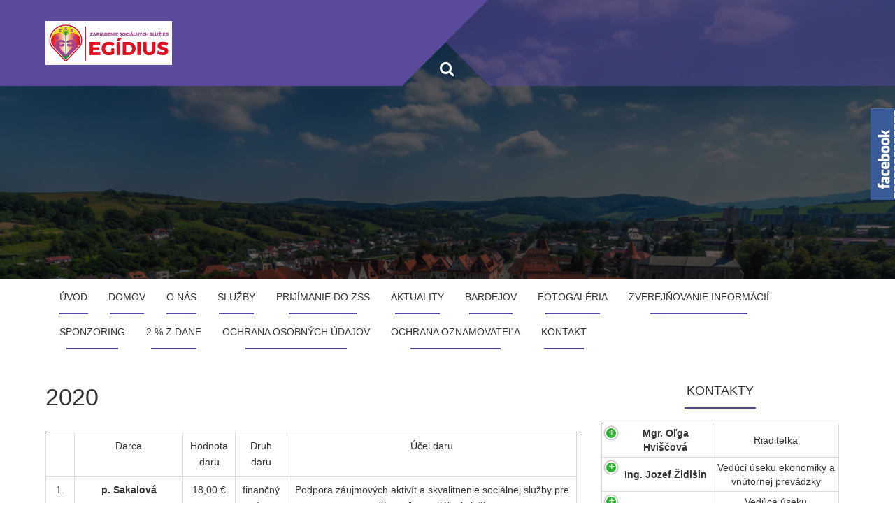

--- FILE ---
content_type: text/html; charset=UTF-8
request_url: https://sz.zssegidius.sk/2020-oz/
body_size: 81621
content:
<!DOCTYPE html>
<html dir="ltr" lang="sk-SK" prefix="og: https://ogp.me/ns#">
<head>
<meta charset="UTF-8">
<meta name="viewport" content="width=device-width, initial-scale=1">
<link rel="profile" href="https://gmpg.org/xfn/11">
<link rel="pingback" href="https://sz.zssegidius.sk/xmlrpc.php">
<title>2020 | Špecializovane zariadenie</title>
	<style>img:is([sizes="auto" i], [sizes^="auto," i]) { contain-intrinsic-size: 3000px 1500px }</style>
	
		<!-- All in One SEO 4.8.7 - aioseo.com -->
	<meta name="robots" content="max-image-preview:large" />
	<meta name="google-site-verification" content="QiDURWbfcTaVPK9LA9xiZurDyEX2Dyz3LRSlmzHMwMI" />
	<link rel="canonical" href="https://sz.zssegidius.sk/2020-oz/" />
	<meta name="generator" content="All in One SEO (AIOSEO) 4.8.7" />
		<meta property="og:locale" content="sk_SK" />
		<meta property="og:site_name" content="Špecializovane zariadenie | Egídius" />
		<meta property="og:type" content="article" />
		<meta property="og:title" content="2020 | Špecializovane zariadenie" />
		<meta property="og:url" content="https://sz.zssegidius.sk/2020-oz/" />
		<meta property="og:image" content="https://sz.zssegidius.sk/wp-content/uploads/2017/04/cropped-unnamed.png" />
		<meta property="og:image:secure_url" content="https://sz.zssegidius.sk/wp-content/uploads/2017/04/cropped-unnamed.png" />
		<meta property="article:published_time" content="2020-02-26T09:57:11+00:00" />
		<meta property="article:modified_time" content="2020-02-26T09:58:00+00:00" />
		<meta name="twitter:card" content="summary" />
		<meta name="twitter:title" content="2020 | Špecializovane zariadenie" />
		<meta name="twitter:image" content="https://sz.zssegidius.sk/wp-content/uploads/2017/04/cropped-unnamed.png" />
		<script type="application/ld+json" class="aioseo-schema">
			{"@context":"https:\/\/schema.org","@graph":[{"@type":"BreadcrumbList","@id":"https:\/\/sz.zssegidius.sk\/2020-oz\/#breadcrumblist","itemListElement":[{"@type":"ListItem","@id":"https:\/\/sz.zssegidius.sk#listItem","position":1,"name":"Home","item":"https:\/\/sz.zssegidius.sk","nextItem":{"@type":"ListItem","@id":"https:\/\/sz.zssegidius.sk\/2020-oz\/#listItem","name":"2020"}},{"@type":"ListItem","@id":"https:\/\/sz.zssegidius.sk\/2020-oz\/#listItem","position":2,"name":"2020","previousItem":{"@type":"ListItem","@id":"https:\/\/sz.zssegidius.sk#listItem","name":"Home"}}]},{"@type":"Organization","@id":"https:\/\/sz.zssegidius.sk\/#organization","name":"\u0160pecializovane zariadenie","description":"Eg\u00eddius","url":"https:\/\/sz.zssegidius.sk\/","logo":{"@type":"ImageObject","url":"https:\/\/sz.zssegidius.sk\/wp-content\/uploads\/2017\/04\/cropped-unnamed.png","@id":"https:\/\/sz.zssegidius.sk\/2020-oz\/#organizationLogo","width":652,"height":227},"image":{"@id":"https:\/\/sz.zssegidius.sk\/2020-oz\/#organizationLogo"}},{"@type":"WebPage","@id":"https:\/\/sz.zssegidius.sk\/2020-oz\/#webpage","url":"https:\/\/sz.zssegidius.sk\/2020-oz\/","name":"2020 | \u0160pecializovane zariadenie","inLanguage":"sk-SK","isPartOf":{"@id":"https:\/\/sz.zssegidius.sk\/#website"},"breadcrumb":{"@id":"https:\/\/sz.zssegidius.sk\/2020-oz\/#breadcrumblist"},"datePublished":"2020-02-26T10:57:11+01:00","dateModified":"2020-02-26T10:58:00+01:00"},{"@type":"WebSite","@id":"https:\/\/sz.zssegidius.sk\/#website","url":"https:\/\/sz.zssegidius.sk\/","name":"\u0160pecializovane zariadenie","description":"Eg\u00eddius","inLanguage":"sk-SK","publisher":{"@id":"https:\/\/sz.zssegidius.sk\/#organization"}}]}
		</script>
		<!-- All in One SEO -->

<link rel='dns-prefetch' href='//netdna.bootstrapcdn.com' />
<link rel='dns-prefetch' href='//fonts.googleapis.com' />
<link rel="alternate" type="application/rss+xml" title="RSS kanál: Špecializovane zariadenie &raquo;" href="https://sz.zssegidius.sk/feed/" />
		<script type="text/javascript">
			var ajaxurl = 'https://sz.zssegidius.sk/wp-admin/admin-ajax.php';
		</script>
		<script type="text/javascript">
/* <![CDATA[ */
window._wpemojiSettings = {"baseUrl":"https:\/\/s.w.org\/images\/core\/emoji\/16.0.1\/72x72\/","ext":".png","svgUrl":"https:\/\/s.w.org\/images\/core\/emoji\/16.0.1\/svg\/","svgExt":".svg","source":{"concatemoji":"https:\/\/sz.zssegidius.sk\/wp-includes\/js\/wp-emoji-release.min.js?ver=6.8.3"}};
/*! This file is auto-generated */
!function(s,n){var o,i,e;function c(e){try{var t={supportTests:e,timestamp:(new Date).valueOf()};sessionStorage.setItem(o,JSON.stringify(t))}catch(e){}}function p(e,t,n){e.clearRect(0,0,e.canvas.width,e.canvas.height),e.fillText(t,0,0);var t=new Uint32Array(e.getImageData(0,0,e.canvas.width,e.canvas.height).data),a=(e.clearRect(0,0,e.canvas.width,e.canvas.height),e.fillText(n,0,0),new Uint32Array(e.getImageData(0,0,e.canvas.width,e.canvas.height).data));return t.every(function(e,t){return e===a[t]})}function u(e,t){e.clearRect(0,0,e.canvas.width,e.canvas.height),e.fillText(t,0,0);for(var n=e.getImageData(16,16,1,1),a=0;a<n.data.length;a++)if(0!==n.data[a])return!1;return!0}function f(e,t,n,a){switch(t){case"flag":return n(e,"\ud83c\udff3\ufe0f\u200d\u26a7\ufe0f","\ud83c\udff3\ufe0f\u200b\u26a7\ufe0f")?!1:!n(e,"\ud83c\udde8\ud83c\uddf6","\ud83c\udde8\u200b\ud83c\uddf6")&&!n(e,"\ud83c\udff4\udb40\udc67\udb40\udc62\udb40\udc65\udb40\udc6e\udb40\udc67\udb40\udc7f","\ud83c\udff4\u200b\udb40\udc67\u200b\udb40\udc62\u200b\udb40\udc65\u200b\udb40\udc6e\u200b\udb40\udc67\u200b\udb40\udc7f");case"emoji":return!a(e,"\ud83e\udedf")}return!1}function g(e,t,n,a){var r="undefined"!=typeof WorkerGlobalScope&&self instanceof WorkerGlobalScope?new OffscreenCanvas(300,150):s.createElement("canvas"),o=r.getContext("2d",{willReadFrequently:!0}),i=(o.textBaseline="top",o.font="600 32px Arial",{});return e.forEach(function(e){i[e]=t(o,e,n,a)}),i}function t(e){var t=s.createElement("script");t.src=e,t.defer=!0,s.head.appendChild(t)}"undefined"!=typeof Promise&&(o="wpEmojiSettingsSupports",i=["flag","emoji"],n.supports={everything:!0,everythingExceptFlag:!0},e=new Promise(function(e){s.addEventListener("DOMContentLoaded",e,{once:!0})}),new Promise(function(t){var n=function(){try{var e=JSON.parse(sessionStorage.getItem(o));if("object"==typeof e&&"number"==typeof e.timestamp&&(new Date).valueOf()<e.timestamp+604800&&"object"==typeof e.supportTests)return e.supportTests}catch(e){}return null}();if(!n){if("undefined"!=typeof Worker&&"undefined"!=typeof OffscreenCanvas&&"undefined"!=typeof URL&&URL.createObjectURL&&"undefined"!=typeof Blob)try{var e="postMessage("+g.toString()+"("+[JSON.stringify(i),f.toString(),p.toString(),u.toString()].join(",")+"));",a=new Blob([e],{type:"text/javascript"}),r=new Worker(URL.createObjectURL(a),{name:"wpTestEmojiSupports"});return void(r.onmessage=function(e){c(n=e.data),r.terminate(),t(n)})}catch(e){}c(n=g(i,f,p,u))}t(n)}).then(function(e){for(var t in e)n.supports[t]=e[t],n.supports.everything=n.supports.everything&&n.supports[t],"flag"!==t&&(n.supports.everythingExceptFlag=n.supports.everythingExceptFlag&&n.supports[t]);n.supports.everythingExceptFlag=n.supports.everythingExceptFlag&&!n.supports.flag,n.DOMReady=!1,n.readyCallback=function(){n.DOMReady=!0}}).then(function(){return e}).then(function(){var e;n.supports.everything||(n.readyCallback(),(e=n.source||{}).concatemoji?t(e.concatemoji):e.wpemoji&&e.twemoji&&(t(e.twemoji),t(e.wpemoji)))}))}((window,document),window._wpemojiSettings);
/* ]]> */
</script>
<style id='wp-emoji-styles-inline-css' type='text/css'>

	img.wp-smiley, img.emoji {
		display: inline !important;
		border: none !important;
		box-shadow: none !important;
		height: 1em !important;
		width: 1em !important;
		margin: 0 0.07em !important;
		vertical-align: -0.1em !important;
		background: none !important;
		padding: 0 !important;
	}
</style>
<link rel='stylesheet' id='wp-block-library-css' href='https://sz.zssegidius.sk/wp-includes/css/dist/block-library/style.min.css?ver=6.8.3' type='text/css' media='all' />
<style id='classic-theme-styles-inline-css' type='text/css'>
/*! This file is auto-generated */
.wp-block-button__link{color:#fff;background-color:#32373c;border-radius:9999px;box-shadow:none;text-decoration:none;padding:calc(.667em + 2px) calc(1.333em + 2px);font-size:1.125em}.wp-block-file__button{background:#32373c;color:#fff;text-decoration:none}
</style>
<link rel='stylesheet' id='wp-components-css' href='https://sz.zssegidius.sk/wp-includes/css/dist/components/style.min.css?ver=6.8.3' type='text/css' media='all' />
<link rel='stylesheet' id='wp-preferences-css' href='https://sz.zssegidius.sk/wp-includes/css/dist/preferences/style.min.css?ver=6.8.3' type='text/css' media='all' />
<link rel='stylesheet' id='wp-block-editor-css' href='https://sz.zssegidius.sk/wp-includes/css/dist/block-editor/style.min.css?ver=6.8.3' type='text/css' media='all' />
<link rel='stylesheet' id='wp-reusable-blocks-css' href='https://sz.zssegidius.sk/wp-includes/css/dist/reusable-blocks/style.min.css?ver=6.8.3' type='text/css' media='all' />
<link rel='stylesheet' id='wp-patterns-css' href='https://sz.zssegidius.sk/wp-includes/css/dist/patterns/style.min.css?ver=6.8.3' type='text/css' media='all' />
<link rel='stylesheet' id='wp-editor-css' href='https://sz.zssegidius.sk/wp-includes/css/dist/editor/style.min.css?ver=6.8.3' type='text/css' media='all' />
<link rel='stylesheet' id='captain-form-block-style-css-css' href='https://sz.zssegidius.sk/wp-content/plugins/captainform/admin/gutenberg/blocks.style.build.css?ver=6.8.3' type='text/css' media='all' />
<style id='global-styles-inline-css' type='text/css'>
:root{--wp--preset--aspect-ratio--square: 1;--wp--preset--aspect-ratio--4-3: 4/3;--wp--preset--aspect-ratio--3-4: 3/4;--wp--preset--aspect-ratio--3-2: 3/2;--wp--preset--aspect-ratio--2-3: 2/3;--wp--preset--aspect-ratio--16-9: 16/9;--wp--preset--aspect-ratio--9-16: 9/16;--wp--preset--color--black: #000000;--wp--preset--color--cyan-bluish-gray: #abb8c3;--wp--preset--color--white: #ffffff;--wp--preset--color--pale-pink: #f78da7;--wp--preset--color--vivid-red: #cf2e2e;--wp--preset--color--luminous-vivid-orange: #ff6900;--wp--preset--color--luminous-vivid-amber: #fcb900;--wp--preset--color--light-green-cyan: #7bdcb5;--wp--preset--color--vivid-green-cyan: #00d084;--wp--preset--color--pale-cyan-blue: #8ed1fc;--wp--preset--color--vivid-cyan-blue: #0693e3;--wp--preset--color--vivid-purple: #9b51e0;--wp--preset--gradient--vivid-cyan-blue-to-vivid-purple: linear-gradient(135deg,rgba(6,147,227,1) 0%,rgb(155,81,224) 100%);--wp--preset--gradient--light-green-cyan-to-vivid-green-cyan: linear-gradient(135deg,rgb(122,220,180) 0%,rgb(0,208,130) 100%);--wp--preset--gradient--luminous-vivid-amber-to-luminous-vivid-orange: linear-gradient(135deg,rgba(252,185,0,1) 0%,rgba(255,105,0,1) 100%);--wp--preset--gradient--luminous-vivid-orange-to-vivid-red: linear-gradient(135deg,rgba(255,105,0,1) 0%,rgb(207,46,46) 100%);--wp--preset--gradient--very-light-gray-to-cyan-bluish-gray: linear-gradient(135deg,rgb(238,238,238) 0%,rgb(169,184,195) 100%);--wp--preset--gradient--cool-to-warm-spectrum: linear-gradient(135deg,rgb(74,234,220) 0%,rgb(151,120,209) 20%,rgb(207,42,186) 40%,rgb(238,44,130) 60%,rgb(251,105,98) 80%,rgb(254,248,76) 100%);--wp--preset--gradient--blush-light-purple: linear-gradient(135deg,rgb(255,206,236) 0%,rgb(152,150,240) 100%);--wp--preset--gradient--blush-bordeaux: linear-gradient(135deg,rgb(254,205,165) 0%,rgb(254,45,45) 50%,rgb(107,0,62) 100%);--wp--preset--gradient--luminous-dusk: linear-gradient(135deg,rgb(255,203,112) 0%,rgb(199,81,192) 50%,rgb(65,88,208) 100%);--wp--preset--gradient--pale-ocean: linear-gradient(135deg,rgb(255,245,203) 0%,rgb(182,227,212) 50%,rgb(51,167,181) 100%);--wp--preset--gradient--electric-grass: linear-gradient(135deg,rgb(202,248,128) 0%,rgb(113,206,126) 100%);--wp--preset--gradient--midnight: linear-gradient(135deg,rgb(2,3,129) 0%,rgb(40,116,252) 100%);--wp--preset--font-size--small: 13px;--wp--preset--font-size--medium: 20px;--wp--preset--font-size--large: 36px;--wp--preset--font-size--x-large: 42px;--wp--preset--spacing--20: 0.44rem;--wp--preset--spacing--30: 0.67rem;--wp--preset--spacing--40: 1rem;--wp--preset--spacing--50: 1.5rem;--wp--preset--spacing--60: 2.25rem;--wp--preset--spacing--70: 3.38rem;--wp--preset--spacing--80: 5.06rem;--wp--preset--shadow--natural: 6px 6px 9px rgba(0, 0, 0, 0.2);--wp--preset--shadow--deep: 12px 12px 50px rgba(0, 0, 0, 0.4);--wp--preset--shadow--sharp: 6px 6px 0px rgba(0, 0, 0, 0.2);--wp--preset--shadow--outlined: 6px 6px 0px -3px rgba(255, 255, 255, 1), 6px 6px rgba(0, 0, 0, 1);--wp--preset--shadow--crisp: 6px 6px 0px rgba(0, 0, 0, 1);}:where(.is-layout-flex){gap: 0.5em;}:where(.is-layout-grid){gap: 0.5em;}body .is-layout-flex{display: flex;}.is-layout-flex{flex-wrap: wrap;align-items: center;}.is-layout-flex > :is(*, div){margin: 0;}body .is-layout-grid{display: grid;}.is-layout-grid > :is(*, div){margin: 0;}:where(.wp-block-columns.is-layout-flex){gap: 2em;}:where(.wp-block-columns.is-layout-grid){gap: 2em;}:where(.wp-block-post-template.is-layout-flex){gap: 1.25em;}:where(.wp-block-post-template.is-layout-grid){gap: 1.25em;}.has-black-color{color: var(--wp--preset--color--black) !important;}.has-cyan-bluish-gray-color{color: var(--wp--preset--color--cyan-bluish-gray) !important;}.has-white-color{color: var(--wp--preset--color--white) !important;}.has-pale-pink-color{color: var(--wp--preset--color--pale-pink) !important;}.has-vivid-red-color{color: var(--wp--preset--color--vivid-red) !important;}.has-luminous-vivid-orange-color{color: var(--wp--preset--color--luminous-vivid-orange) !important;}.has-luminous-vivid-amber-color{color: var(--wp--preset--color--luminous-vivid-amber) !important;}.has-light-green-cyan-color{color: var(--wp--preset--color--light-green-cyan) !important;}.has-vivid-green-cyan-color{color: var(--wp--preset--color--vivid-green-cyan) !important;}.has-pale-cyan-blue-color{color: var(--wp--preset--color--pale-cyan-blue) !important;}.has-vivid-cyan-blue-color{color: var(--wp--preset--color--vivid-cyan-blue) !important;}.has-vivid-purple-color{color: var(--wp--preset--color--vivid-purple) !important;}.has-black-background-color{background-color: var(--wp--preset--color--black) !important;}.has-cyan-bluish-gray-background-color{background-color: var(--wp--preset--color--cyan-bluish-gray) !important;}.has-white-background-color{background-color: var(--wp--preset--color--white) !important;}.has-pale-pink-background-color{background-color: var(--wp--preset--color--pale-pink) !important;}.has-vivid-red-background-color{background-color: var(--wp--preset--color--vivid-red) !important;}.has-luminous-vivid-orange-background-color{background-color: var(--wp--preset--color--luminous-vivid-orange) !important;}.has-luminous-vivid-amber-background-color{background-color: var(--wp--preset--color--luminous-vivid-amber) !important;}.has-light-green-cyan-background-color{background-color: var(--wp--preset--color--light-green-cyan) !important;}.has-vivid-green-cyan-background-color{background-color: var(--wp--preset--color--vivid-green-cyan) !important;}.has-pale-cyan-blue-background-color{background-color: var(--wp--preset--color--pale-cyan-blue) !important;}.has-vivid-cyan-blue-background-color{background-color: var(--wp--preset--color--vivid-cyan-blue) !important;}.has-vivid-purple-background-color{background-color: var(--wp--preset--color--vivid-purple) !important;}.has-black-border-color{border-color: var(--wp--preset--color--black) !important;}.has-cyan-bluish-gray-border-color{border-color: var(--wp--preset--color--cyan-bluish-gray) !important;}.has-white-border-color{border-color: var(--wp--preset--color--white) !important;}.has-pale-pink-border-color{border-color: var(--wp--preset--color--pale-pink) !important;}.has-vivid-red-border-color{border-color: var(--wp--preset--color--vivid-red) !important;}.has-luminous-vivid-orange-border-color{border-color: var(--wp--preset--color--luminous-vivid-orange) !important;}.has-luminous-vivid-amber-border-color{border-color: var(--wp--preset--color--luminous-vivid-amber) !important;}.has-light-green-cyan-border-color{border-color: var(--wp--preset--color--light-green-cyan) !important;}.has-vivid-green-cyan-border-color{border-color: var(--wp--preset--color--vivid-green-cyan) !important;}.has-pale-cyan-blue-border-color{border-color: var(--wp--preset--color--pale-cyan-blue) !important;}.has-vivid-cyan-blue-border-color{border-color: var(--wp--preset--color--vivid-cyan-blue) !important;}.has-vivid-purple-border-color{border-color: var(--wp--preset--color--vivid-purple) !important;}.has-vivid-cyan-blue-to-vivid-purple-gradient-background{background: var(--wp--preset--gradient--vivid-cyan-blue-to-vivid-purple) !important;}.has-light-green-cyan-to-vivid-green-cyan-gradient-background{background: var(--wp--preset--gradient--light-green-cyan-to-vivid-green-cyan) !important;}.has-luminous-vivid-amber-to-luminous-vivid-orange-gradient-background{background: var(--wp--preset--gradient--luminous-vivid-amber-to-luminous-vivid-orange) !important;}.has-luminous-vivid-orange-to-vivid-red-gradient-background{background: var(--wp--preset--gradient--luminous-vivid-orange-to-vivid-red) !important;}.has-very-light-gray-to-cyan-bluish-gray-gradient-background{background: var(--wp--preset--gradient--very-light-gray-to-cyan-bluish-gray) !important;}.has-cool-to-warm-spectrum-gradient-background{background: var(--wp--preset--gradient--cool-to-warm-spectrum) !important;}.has-blush-light-purple-gradient-background{background: var(--wp--preset--gradient--blush-light-purple) !important;}.has-blush-bordeaux-gradient-background{background: var(--wp--preset--gradient--blush-bordeaux) !important;}.has-luminous-dusk-gradient-background{background: var(--wp--preset--gradient--luminous-dusk) !important;}.has-pale-ocean-gradient-background{background: var(--wp--preset--gradient--pale-ocean) !important;}.has-electric-grass-gradient-background{background: var(--wp--preset--gradient--electric-grass) !important;}.has-midnight-gradient-background{background: var(--wp--preset--gradient--midnight) !important;}.has-small-font-size{font-size: var(--wp--preset--font-size--small) !important;}.has-medium-font-size{font-size: var(--wp--preset--font-size--medium) !important;}.has-large-font-size{font-size: var(--wp--preset--font-size--large) !important;}.has-x-large-font-size{font-size: var(--wp--preset--font-size--x-large) !important;}
:where(.wp-block-post-template.is-layout-flex){gap: 1.25em;}:where(.wp-block-post-template.is-layout-grid){gap: 1.25em;}
:where(.wp-block-columns.is-layout-flex){gap: 2em;}:where(.wp-block-columns.is-layout-grid){gap: 2em;}
:root :where(.wp-block-pullquote){font-size: 1.5em;line-height: 1.6;}
</style>
<link rel='stylesheet' id='wp-blog-designer-fontawesome-stylesheets-css' href='https://sz.zssegidius.sk/wp-content/plugins/blog-designer//admin/css/fontawesome-all.min.css?ver=1.0' type='text/css' media='all' />
<link rel='stylesheet' id='wp-blog-designer-css-stylesheets-css' href='https://sz.zssegidius.sk/wp-content/plugins/blog-designer/public/css/designer_css.css?ver=1.0' type='text/css' media='all' />
<link rel='stylesheet' id='font-awesome-css' href='//netdna.bootstrapcdn.com/font-awesome/4.1.0/css/font-awesome.css' type='text/css' media='screen' />
<link rel='stylesheet' id='siteorigin-panels-front-css' href='https://sz.zssegidius.sk/wp-content/plugins/siteorigin-panels/css/front-flex.min.css?ver=2.33.2' type='text/css' media='all' />
<link rel='stylesheet' id='sme_facebook_likebox_sidebar_style-css' href='https://sz.zssegidius.sk/wp-content/plugins/sme-facebook-likebox-sidebar/assets/style.css?ver=6.8.3' type='text/css' media='all' />
<link rel='stylesheet' id='plum-style-css' href='https://sz.zssegidius.sk/wp-content/themes/plum/style.css?ver=6.8.3' type='text/css' media='all' />
<link rel='stylesheet' id='plum-title-font-css' href='//fonts.googleapis.com/css?family=Lato%3A100%2C300%2C400%2C700&#038;ver=6.8.3' type='text/css' media='all' />
<link rel='stylesheet' id='plum-body-font-css' href='//fonts.googleapis.com/css?family=Open+Sans%3A100%2C300%2C400%2C700&#038;ver=6.8.3' type='text/css' media='all' />
<link rel='stylesheet' id='fontawesome-css' href='https://sz.zssegidius.sk/wp-content/themes/plum/assets/font-awesome/css/font-awesome.min.css?ver=6.8.3' type='text/css' media='all' />
<link rel='stylesheet' id='bootstrap-css' href='https://sz.zssegidius.sk/wp-content/themes/plum/assets/bootstrap/css/bootstrap.min.css?ver=6.8.3' type='text/css' media='all' />
<link rel='stylesheet' id='hover-style-css' href='https://sz.zssegidius.sk/wp-content/themes/plum/assets/css/hover.min.css?ver=6.8.3' type='text/css' media='all' />
<link rel='stylesheet' id='slicknav-css' href='https://sz.zssegidius.sk/wp-content/themes/plum/assets/css/slicknav.css?ver=6.8.3' type='text/css' media='all' />
<link rel='stylesheet' id='swiper-css' href='https://sz.zssegidius.sk/wp-content/themes/plum/assets/css/swiper.min.css?ver=6.8.3' type='text/css' media='all' />
<link rel='stylesheet' id='plum-main-theme-style-css' href='https://sz.zssegidius.sk/wp-content/themes/plum/assets/css/default.css' type='text/css' media='all' />
<style id='plum-main-theme-style-inline-css' type='text/css'>
#masthead .masthead-inner .site-branding .site-description { color: #FFFFFF; }
</style>
<script type="text/javascript" id="jquery-core-js-extra">
/* <![CDATA[ */
var SDT_DATA = {"ajaxurl":"https:\/\/sz.zssegidius.sk\/wp-admin\/admin-ajax.php","siteUrl":"https:\/\/sz.zssegidius.sk\/","pluginsUrl":"https:\/\/sz.zssegidius.sk\/wp-content\/plugins","isAdmin":""};
/* ]]> */
</script>
<script type="text/javascript" src="https://sz.zssegidius.sk/wp-includes/js/jquery/jquery.min.js?ver=3.7.1" id="jquery-core-js"></script>
<script type="text/javascript" src="https://sz.zssegidius.sk/wp-includes/js/jquery/jquery-migrate.min.js?ver=3.4.1" id="jquery-migrate-js"></script>
<script type="text/javascript" src="https://sz.zssegidius.sk/wp-includes/js/imagesloaded.min.js?ver=5.0.0" id="imagesloaded-js"></script>
<script type="text/javascript" src="https://sz.zssegidius.sk/wp-includes/js/masonry.min.js?ver=4.2.2" id="masonry-js"></script>
<script type="text/javascript" src="https://sz.zssegidius.sk/wp-content/plugins/blog-designer/public/js/ticker.min.js?ver=1.0" id="ticker-js"></script>
<script type="text/javascript" src="https://sz.zssegidius.sk/wp-content/plugins/blog-designer/public/js/designer.js?ver=1.0" id="wp-blog-designer-script-js"></script>
<script type="text/javascript" src="https://sz.zssegidius.sk/wp-content/plugins/flowpaper-lite-pdf-flipbook/assets/lity/lity.min.js" id="lity-js-js"></script>
<script type="text/javascript" src="https://sz.zssegidius.sk/wp-content/themes/plum/js/external.js?ver=20120206" id="plum-externaljs-js"></script>
<script type="text/javascript" src="https://sz.zssegidius.sk/wp-content/themes/plum/js/custom.js?ver=6.8.3" id="plum-custom-js-js"></script>
<link rel="https://api.w.org/" href="https://sz.zssegidius.sk/wp-json/" /><link rel="alternate" title="JSON" type="application/json" href="https://sz.zssegidius.sk/wp-json/wp/v2/pages/637" /><link rel="EditURI" type="application/rsd+xml" title="RSD" href="https://sz.zssegidius.sk/xmlrpc.php?rsd" />
<meta name="generator" content="WordPress 6.8.3" />
<link rel='shortlink' href='https://sz.zssegidius.sk/?p=637' />
<link rel="alternate" title="oEmbed (JSON)" type="application/json+oembed" href="https://sz.zssegidius.sk/wp-json/oembed/1.0/embed?url=https%3A%2F%2Fsz.zssegidius.sk%2F2020-oz%2F" />
<link rel="alternate" title="oEmbed (XML)" type="text/xml+oembed" href="https://sz.zssegidius.sk/wp-json/oembed/1.0/embed?url=https%3A%2F%2Fsz.zssegidius.sk%2F2020-oz%2F&#038;format=xml" />

<style>
.scroll-back-to-top-wrapper {
    position: fixed;
	opacity: 0;
	visibility: hidden;
	overflow: hidden;
	text-align: center;
	z-index: 99999999;
    background-color: 777777;
	color: EEEEEE;
	width: 50px;
	height: 48px;
	line-height: 48px;
	right: 30px;
	bottom: 30px;
	padding-top: 2px;
	border-top-left-radius: 10px;
	border-top-right-radius: 10px;
	border-bottom-right-radius: 10px;
	border-bottom-left-radius: 10px;
	-webkit-transition: all 0.5s ease-in-out;
	-moz-transition: all 0.5s ease-in-out;
	-ms-transition: all 0.5s ease-in-out;
	-o-transition: all 0.5s ease-in-out;
	transition: all 0.5s ease-in-out;
}
.scroll-back-to-top-wrapper:hover {
	background-color: 888888;
  color: EEEEEE;
}
.scroll-back-to-top-wrapper.show {
    visibility:visible;
    cursor:pointer;
	opacity: 1.0;
}
.scroll-back-to-top-wrapper i.fa {
	line-height: inherit;
}
.scroll-back-to-top-wrapper .fa-lg {
	vertical-align: 0;
}
</style><style></style>	<style>
		#masthead {
			display: block;
			background-image: url(https://sz.zssegidius.sk/wp-content/uploads/2017/04/bardejov-.-.jpg);
			background-size: cover;
			background-position-x: center;
			background-repeat: no-repeat;
		}
	</style> <style media="all" id="siteorigin-panels-layouts-head">/* Layout 637 */ #pgc-637-0-0 { width:100%;width:calc(100% - ( 0 * 30px ) ) } #pl-637 .so-panel { margin-bottom:30px } #pl-637 .so-panel:last-of-type { margin-bottom:0px } @media (max-width:780px){ #pg-637-0.panel-no-style, #pg-637-0.panel-has-style > .panel-row-style, #pg-637-0 { -webkit-flex-direction:column;-ms-flex-direction:column;flex-direction:column } #pg-637-0 > .panel-grid-cell , #pg-637-0 > .panel-row-style > .panel-grid-cell { width:100%;margin-right:0 } #pl-637 .panel-grid-cell { padding:0 } #pl-637 .panel-grid .panel-grid-cell-empty { display:none } #pl-637 .panel-grid .panel-grid-cell-mobile-last { margin-bottom:0px }  } </style><link rel="icon" href="https://sz.zssegidius.sk/wp-content/uploads/2017/04/cropped-logo-32x32.png" sizes="32x32" />
<link rel="icon" href="https://sz.zssegidius.sk/wp-content/uploads/2017/04/cropped-logo-192x192.png" sizes="192x192" />
<link rel="apple-touch-icon" href="https://sz.zssegidius.sk/wp-content/uploads/2017/04/cropped-logo-180x180.png" />
<meta name="msapplication-TileImage" content="https://sz.zssegidius.sk/wp-content/uploads/2017/04/cropped-logo-270x270.png" />
</head>

<body class="wp-singular page-template-default page page-id-637 wp-custom-logo wp-theme-plum siteorigin-panels siteorigin-panels-before-js">
<div id="page" class="hfeed site">
	<a class="skip-link screen-reader-text" href="#content">Skip to content</a>
	<div id="jumbosearch">
		<span class="fa fa-remove closeicon"></span>
		<div class="form">
			<form role="search" method="get" class="search-form" action="https://sz.zssegidius.sk/">
				<label>
					<span class="screen-reader-text">Hľadať:</span>
					<input type="search" class="search-field" placeholder="Hľadať &hellip;" value="" name="s" />
				</label>
				<input type="submit" class="search-submit" value="Nájdi" />
			</form>		</div>
	</div>	
	
	<header id="masthead" class="site-header single" role="banner">	
		<div class="layer">		
		<div class="container masthead-container">
			<div class="masthead-inner">
				<div class="site-branding col-md-6 col-sm-6 col-xs-12">
										<div id="site-logo">
						<a href="https://sz.zssegidius.sk/" class="custom-logo-link" rel="home"><img width="652" height="227" src="https://sz.zssegidius.sk/wp-content/uploads/2017/04/cropped-unnamed.png" class="custom-logo" alt="Špecializovane zariadenie" decoding="async" fetchpriority="high" srcset="https://sz.zssegidius.sk/wp-content/uploads/2017/04/cropped-unnamed.png 652w, https://sz.zssegidius.sk/wp-content/uploads/2017/04/cropped-unnamed-300x104.png 300w" sizes="(max-width: 652px) 100vw, 652px" /></a>					</div>
									</div>
				
				<div class="social-icons col-md-6 col-sm-6 col-xs-12">
						 
				</div>
				
			</div>
			
			<div id="search-icon">
				<a id="searchicon">
					<span class="fa fa-search"></span>
				</a>
			</div>	
			
						
		</div>	
		
		<div id="mobile-search">
			<form role="search" method="get" class="search-form" action="https://sz.zssegidius.sk/">
				<label>
					<span class="screen-reader-text">Hľadať:</span>
					<input type="search" class="search-field" placeholder="Hľadať &hellip;" value="" name="s" />
				</label>
				<input type="submit" class="search-submit" value="Nájdi" />
			</form>		</div>
		</div>
	</header><!-- #masthead -->
	
	<div id="slickmenu"></div>
		<nav id="site-navigation" class="main-navigation single" role="navigation">
			<div class="container">
				<div class="menu-menu-1-container"><ul id="menu-menu-1" class="menu"><li id="menu-item-79" class="menu-item menu-item-type-custom menu-item-object-custom"><a href="http://www.zssegidius.sk/"></i>ÚVOD</a></li>
<li id="menu-item-80" class="menu-item menu-item-type-custom menu-item-object-custom menu-item-home"><a href="https://sz.zssegidius.sk/"></i>DOMOV</a></li>
<li id="menu-item-106" class="menu-item menu-item-type-post_type menu-item-object-page"><a href="https://sz.zssegidius.sk/o-nas/"></i>O nás</a></li>
<li id="menu-item-115" class="menu-item menu-item-type-custom menu-item-object-custom menu-item-home menu-item-has-children"><a href="https://sz.zssegidius.sk/"></i>Služby</a>
<ul class="sub-menu">
	<li id="menu-item-86" class="menu-item menu-item-type-post_type menu-item-object-page"><a href="https://sz.zssegidius.sk/sluzby/co-poskytujeme/"></i>Čo poskytujeme</a></li>
	<li id="menu-item-83" class="menu-item menu-item-type-post_type menu-item-object-page"><a href="https://sz.zssegidius.sk/sluzby/ako-ziadat/"></i>Ako žiadať</a></li>
	<li id="menu-item-85" class="menu-item menu-item-type-post_type menu-item-object-page"><a href="https://sz.zssegidius.sk/sluzby/22-2/"></i>Terapie a činnosti</a></li>
	<li id="menu-item-84" class="menu-item menu-item-type-post_type menu-item-object-page"><a href="https://sz.zssegidius.sk/sluzby/cennik-sluzieb/"></i>Cenník služieb</a></li>
</ul>
</li>
<li id="menu-item-109" class="menu-item menu-item-type-post_type menu-item-object-page"><a href="https://sz.zssegidius.sk/prijimanie-do-zss/"></i>Prijímanie do ZSS</a></li>
<li id="menu-item-81" class="menu-item menu-item-type-post_type menu-item-object-page"><a href="https://sz.zssegidius.sk/aktuality/"></i>Aktuality</a></li>
<li id="menu-item-113" class="menu-item menu-item-type-post_type menu-item-object-page"><a href="https://sz.zssegidius.sk/bardejov-2/"></i>Bardejov</a></li>
<li id="menu-item-264" class="menu-item menu-item-type-custom menu-item-object-custom menu-item-home menu-item-has-children"><a href="https://sz.zssegidius.sk/"></i>Fotogaléria</a>
<ul class="sub-menu">
	<li id="menu-item-99" class="menu-item menu-item-type-post_type menu-item-object-page"><a href="https://sz.zssegidius.sk/2017-2/"></i>2017</a></li>
	<li id="menu-item-703" class="menu-item menu-item-type-post_type menu-item-object-page"><a href="https://sz.zssegidius.sk/2018-4/"></i>2018</a></li>
	<li id="menu-item-849" class="menu-item menu-item-type-custom menu-item-object-custom"><a href="https://sz.zssegidius.sk/2019-4/"></i>2019</a></li>
	<li id="menu-item-868" class="menu-item menu-item-type-custom menu-item-object-custom"><a href="https://sz.zssegidius.sk/2020-3/"></i>2020</a></li>
	<li id="menu-item-1031" class="menu-item menu-item-type-custom menu-item-object-custom"><a href="https://sz.zssegidius.sk/2021-3/"></i>2021</a></li>
</ul>
</li>
<li id="menu-item-100" class="menu-item menu-item-type-custom menu-item-object-custom menu-item-home menu-item-has-children"><a href="https://sz.zssegidius.sk/"></i>Zverejňovanie informácií</a>
<ul class="sub-menu">
	<li id="menu-item-101" class="menu-item menu-item-type-custom menu-item-object-custom"><a href="https://zverejnovanie.po-kraj.sk/50595318/faktury/"></i>Došlé faktúry</a></li>
	<li id="menu-item-102" class="menu-item menu-item-type-custom menu-item-object-custom"><a href="https://zverejnovanie.po-kraj.sk/50595318/objednavky/"></i>Objednávky</a></li>
	<li id="menu-item-103" class="menu-item menu-item-type-custom menu-item-object-custom"><a href="https://zverejnovanie.po-kraj.sk/50595318/zmluvy/"></i>Zmluvy do 31.03.2022</a></li>
	<li id="menu-item-1088" class="menu-item menu-item-type-custom menu-item-object-custom"><a href="https://crz.gov.sk/2171273-sk/centralny-register-zmluv/?art_zs2=&amp;art_predmet=&amp;art_ico=&amp;art_suma_spolu_od=&amp;art_suma_spolu_do=&amp;art_datum_zverejnene_od=&amp;art_datum_zverejnene_do=&amp;art_rezort=0&amp;art_zs1=&amp;nazov=&amp;art_ico1=50595318&amp;odoslat=&amp;ID=2171273&amp;frm_id_frm_filter_3=6380941d57770"></i>Zmluvy od 01.04.2022</a></li>
	<li id="menu-item-1026" class="menu-item menu-item-type-post_type menu-item-object-page"><a href="https://sz.zssegidius.sk/dokumenty1/"></i>Dokumenty</a></li>
	<li id="menu-item-310" class="menu-item menu-item-type-custom menu-item-object-custom menu-item-home menu-item-has-children"><a href="https://sz.zssegidius.sk/"></i>Verejné obstarávanie</a>
	<ul class="sub-menu">
		<li id="menu-item-313" class="menu-item menu-item-type-post_type menu-item-object-page"><a href="https://sz.zssegidius.sk/profil-verejneho-obstaravatela/"></i>Profil verejného obstarávateľa</a></li>
		<li id="menu-item-311" class="menu-item menu-item-type-post_type menu-item-object-page"><a href="https://sz.zssegidius.sk/oznamenie-o-zadavani-zakazky-podla-%c2%a7-117/"></i>Oznámenie o zadávaní zákazky podľa § 117</a></li>
		<li id="menu-item-312" class="menu-item menu-item-type-post_type menu-item-object-page"><a href="https://sz.zssegidius.sk/suhrna-sprava-o-zakazkach-s-nizkou-hodnotou-s-cenami-vyssimi-ako-5-000e/"></i>Zverejňovanie súhrnných správ v zmysle zákona č. 343/2015 Z.z.</a></li>
	</ul>
</li>
	<li id="menu-item-444" class="menu-item menu-item-type-custom menu-item-object-custom menu-item-home menu-item-has-children"><a href="https://sz.zssegidius.sk/"></i>Ekonomicky oprávnené náklady</a>
	<ul class="sub-menu">
		<li id="menu-item-445" class="menu-item menu-item-type-post_type menu-item-object-page"><a href="https://sz.zssegidius.sk/ekonomicky-opravnene-naklady-za-rok-2017/"></i>Ekonomicky oprávnené náklady za rok 2017</a></li>
		<li id="menu-item-510" class="menu-item menu-item-type-post_type menu-item-object-page"><a href="https://sz.zssegidius.sk/ekonomicky-opravnene-naklady-za-rok-2018/"></i>Ekonomicky oprávnené náklady za rok 2018</a></li>
		<li id="menu-item-629" class="menu-item menu-item-type-post_type menu-item-object-page"><a href="https://sz.zssegidius.sk/ekonomicky-opravnene-naklady-za-rok-2019/"></i>Ekonomicky oprávnené náklady za rok 2019</a></li>
		<li id="menu-item-977" class="menu-item menu-item-type-post_type menu-item-object-page"><a href="https://sz.zssegidius.sk/ekonomicky-opravnene-naklady-za-rok-2020/"></i>Ekonomicky oprávnené náklady za rok 2020</a></li>
		<li id="menu-item-1050" class="menu-item menu-item-type-post_type menu-item-object-page"><a href="https://sz.zssegidius.sk/ekonomicky-opravnene-naklady-za-rok-2021/"></i>Ekonomicky oprávnené náklady za rok 2021</a></li>
		<li id="menu-item-1095" class="menu-item menu-item-type-post_type menu-item-object-page"><a href="https://sz.zssegidius.sk/ekonomicky-opravnene-naklady-za-rok-2022/"></i>Ekonomicky oprávnené náklady za rok 2022</a></li>
		<li id="menu-item-1178" class="menu-item menu-item-type-post_type menu-item-object-page"><a href="https://sz.zssegidius.sk/ekonomicky-opravnene-naklady-za-rok-2023/"></i>Ekonomicky oprávnené náklady za rok 2023</a></li>
		<li id="menu-item-1194" class="menu-item menu-item-type-post_type menu-item-object-page"><a href="https://sz.zssegidius.sk/ekonomicky-opravnene-naklady-za-rok-2024/"></i>Ekonomicky oprávnené náklady za rok 2024</a></li>
	</ul>
</li>
	<li id="menu-item-454" class="menu-item menu-item-type-custom menu-item-object-custom menu-item-home menu-item-has-children"><a href="https://sz.zssegidius.sk/"></i>Výročná správa o činnosti a hospodárení poskytovateľa sociálnej služby</a>
	<ul class="sub-menu">
		<li id="menu-item-467" class="menu-item menu-item-type-post_type menu-item-object-page"><a href="https://sz.zssegidius.sk/vyrocna-sprava-o-cinnosti-a-hospodareni-poskytovatela-socialnej-sluzby-za-rok-2017/"></i>Výročná správa o činnosti a hospodárení poskytovateľa sociálnej služby za rok 2017</a></li>
		<li id="menu-item-563" class="menu-item menu-item-type-post_type menu-item-object-page"><a href="https://sz.zssegidius.sk/vyrocna-sprava-o-cinnosti-a-hospodareni-poskytovatela-socialnej-sluzby-za-rok-2018/"></i>Výročná správa o činnosti a hospodárení poskytovateľa sociálnej služby za rok 2018</a></li>
		<li id="menu-item-668" class="menu-item menu-item-type-post_type menu-item-object-page"><a href="https://sz.zssegidius.sk/vyrocna-sprava-o-cinnosti-a-hospodareni-poskytovatela-socialnej-sluzby-za-rok-2019/"></i>Výročná správa o činnosti a hospodárení poskytovateľa sociálnej služby za rok 2019</a></li>
		<li id="menu-item-998" class="menu-item menu-item-type-post_type menu-item-object-page"><a href="https://sz.zssegidius.sk/vyrocna-sprava-o-cinnosti-a-hospodareni-poskytovatela-socialnej-sluzby-za-rok-2020/"></i>Výročná správa o činnosti a hospodárení poskytovateľa sociálnej služby za rok 2020</a></li>
		<li id="menu-item-1068" class="menu-item menu-item-type-post_type menu-item-object-page"><a href="https://sz.zssegidius.sk/vyrocna-sprava-o-cinnosti-a-hospodareni-poskytovatela-socialnej-sluzby-za-rok-2021/"></i>Výročná správa o činnosti a hospodárení poskytovateľa sociálnej služby za rok 2021</a></li>
		<li id="menu-item-1108" class="menu-item menu-item-type-post_type menu-item-object-page"><a href="https://sz.zssegidius.sk/vyrocna-sprava-o-cinnosti-a-hospodareni-poskytovatela-socialnej-sluzby-za-rok-2022/"></i>Výročná správa o činnosti a hospodárení poskytovateľa sociálnej služby za rok 2022</a></li>
		<li id="menu-item-1185" class="menu-item menu-item-type-post_type menu-item-object-page"><a href="https://sz.zssegidius.sk/vyrocna-sprava-o-cinnosti-a-hospodareni-poskytovatela-socialnej-sluzby-za-rok-2023/"></i>Výročná správa o činnosti a hospodárení poskytovateľa sociálnej služby za rok 2023</a></li>
		<li id="menu-item-1201" class="menu-item menu-item-type-post_type menu-item-object-page"><a href="https://sz.zssegidius.sk/vyrocna-sprava-o-cinnosti-a-hospodareni-poskytovatela-socialnej-sluzby-za-rok-2023-2/"></i>Výročná správa o činnosti a hospodárení poskytovateľa sociálnej služby za rok 2024</a></li>
	</ul>
</li>
	<li id="menu-item-554" class="menu-item menu-item-type-post_type menu-item-object-page"><a href="https://sz.zssegidius.sk/volne-pracovne-miesta/"></i>Voľné pracovné miesta</a></li>
	<li id="menu-item-689" class="menu-item menu-item-type-post_type menu-item-object-page"><a href="https://sz.zssegidius.sk/cennik-sluzieb-pri-realizacii-%c2%a7-21-zakona-nr-sr-c-2112000-z-z/"></i>Cenník služieb pri realizácii § 21 zákona NR SR č. 211/2000 Z. z.</a></li>
	<li id="menu-item-137" class="menu-item menu-item-type-custom menu-item-object-custom menu-item-home menu-item-has-children"><a href="https://sz.zssegidius.sk/"></i>PROALIA</a>
	<ul class="sub-menu">
		<li id="menu-item-138" class="menu-item menu-item-type-custom menu-item-object-custom"><a href="https://zverejnovanie.po-kraj.sk/00691691/objednavky"></i>Objednávky</a></li>
		<li id="menu-item-139" class="menu-item menu-item-type-custom menu-item-object-custom"><a href="https://zverejnovanie.po-kraj.sk/00691691/faktury"></i>Došlé faktúry</a></li>
		<li id="menu-item-140" class="menu-item menu-item-type-custom menu-item-object-custom"><a href="https://zverejnovanie.po-kraj.sk/00691691/zmluvy"></i>Zmluvy</a></li>
	</ul>
</li>
	<li id="menu-item-166" class="menu-item menu-item-type-custom menu-item-object-custom menu-item-home menu-item-has-children"><a href="https://sz.zssegidius.sk/"></i>DÚHA</a>
	<ul class="sub-menu">
		<li id="menu-item-214" class="menu-item menu-item-type-custom menu-item-object-custom"><a href="https://sz.zssegidius.sk/zmluvy-zariadenia-duha/"></i>Zmluvy</a></li>
		<li id="menu-item-224" class="menu-item menu-item-type-custom menu-item-object-custom"><a href="https://sz.zssegidius.sk/objednavky-zariadenia-duha/"></i>Objednávky</a></li>
		<li id="menu-item-227" class="menu-item menu-item-type-custom menu-item-object-custom"><a href="https://sz.zssegidius.sk/dorucene-faktury-zariadenia-duha/%20"></i>Doručené faktúry</a></li>
	</ul>
</li>
</ul>
</li>
<li id="menu-item-694" class="menu-item menu-item-type-custom menu-item-object-custom menu-item-home current-menu-ancestor menu-item-has-children"><a href="https://sz.zssegidius.sk"></i>Sponzoring</a>
<ul class="sub-menu">
	<li id="menu-item-361" class="menu-item menu-item-type-post_type menu-item-object-page menu-item-has-children"><a href="https://sz.zssegidius.sk/zariadenie-socialnych-sluzieb-egidius/"></i>Zariadenie sociálnych služieb Egídius</a>
	<ul class="sub-menu">
		<li id="menu-item-520" class="menu-item menu-item-type-post_type menu-item-object-page"><a href="https://sz.zssegidius.sk/2017-3/"></i>2017</a></li>
		<li id="menu-item-519" class="menu-item menu-item-type-post_type menu-item-object-page"><a href="https://sz.zssegidius.sk/2018-3/2018-2/"></i>2018</a></li>
		<li id="menu-item-518" class="menu-item menu-item-type-post_type menu-item-object-page"><a href="https://sz.zssegidius.sk/2019-2/"></i>2019</a></li>
		<li id="menu-item-749" class="menu-item menu-item-type-post_type menu-item-object-page"><a href="https://sz.zssegidius.sk/2020-2/"></i>2020</a></li>
		<li id="menu-item-981" class="menu-item menu-item-type-post_type menu-item-object-page"><a href="https://sz.zssegidius.sk/2021-2/"></i>2021</a></li>
		<li id="menu-item-1139" class="menu-item menu-item-type-post_type menu-item-object-page"><a href="https://sz.zssegidius.sk/2022-2/"></i>2022</a></li>
		<li id="menu-item-1142" class="menu-item menu-item-type-post_type menu-item-object-page"><a href="https://sz.zssegidius.sk/2023-2/"></i>2023</a></li>
		<li id="menu-item-1149" class="menu-item menu-item-type-post_type menu-item-object-page"><a href="https://sz.zssegidius.sk/2024-2/"></i>2024</a></li>
	</ul>
</li>
	<li id="menu-item-364" class="menu-item menu-item-type-post_type menu-item-object-page current-menu-ancestor current-menu-parent current_page_parent current_page_ancestor menu-item-has-children"><a href="https://sz.zssegidius.sk/oz-egidius-zariadenie-socialnych-sluzieb-egidius/"></i>OZ Egídius – Zariadenie sociálnych služieb Egídius</a>
	<ul class="sub-menu">
		<li id="menu-item-529" class="menu-item menu-item-type-post_type menu-item-object-page"><a href="https://sz.zssegidius.sk/2017-4/"></i>2017</a></li>
		<li id="menu-item-528" class="menu-item menu-item-type-post_type menu-item-object-page"><a href="https://sz.zssegidius.sk/2018-3/"></i>2018</a></li>
		<li id="menu-item-848" class="menu-item menu-item-type-custom menu-item-object-custom"><a href="https://sz.zssegidius.sk/2019-2/"></i>2019</a></li>
		<li id="menu-item-985" class="menu-item menu-item-type-post_type menu-item-object-page current-menu-item page_item page-item-637 current_page_item"><a href="https://sz.zssegidius.sk/2020-oz/"></i>2020</a></li>
		<li id="menu-item-1045" class="menu-item menu-item-type-post_type menu-item-object-page"><a href="https://sz.zssegidius.sk/2021-4/"></i>2021</a></li>
		<li id="menu-item-1158" class="menu-item menu-item-type-post_type menu-item-object-page"><a href="https://sz.zssegidius.sk/2023-3/"></i>2023</a></li>
		<li id="menu-item-1161" class="menu-item menu-item-type-post_type menu-item-object-page"><a href="https://sz.zssegidius.sk/2024-3/"></i>2024</a></li>
	</ul>
</li>
</ul>
</li>
<li id="menu-item-438" class="menu-item menu-item-type-post_type menu-item-object-page"><a href="https://sz.zssegidius.sk/2-z-dane/"></i>2 % z dane</a></li>
<li id="menu-item-1207" class="menu-item menu-item-type-post_type menu-item-object-page"><a href="https://sz.zssegidius.sk/ochrana-osobnych-udajov/"></i>Ochrana osobných údajov</a></li>
<li id="menu-item-87" class="menu-item menu-item-type-post_type menu-item-object-page"><a href="https://sz.zssegidius.sk/oznamovanie-protispolocenskej-cinnosti/"></i>Ochrana oznamovateľa</a></li>
<li id="menu-item-98" class="menu-item menu-item-type-post_type menu-item-object-page"><a href="https://sz.zssegidius.sk/kontakt/"></i>Kontakt</a></li>
</ul></div>			</div>
		</nav><!-- #site-navigation -->
	
	
	
	<div class="mega-container">
		
			
			
		<div id="content" class="site-content container">
	<div id="primary-mono" class="content-area col-md-8 page">
		<main id="main" class="site-main" role="main">

			
				
<article id="post-637" class="post-637 page type-page status-publish hentry">
	<header class="entry-header">
		<h1 class="entry-title">2020</h1>	</header><!-- .entry-header -->

	<div class="entry-content">
		<div id="pl-637"  class="panel-layout" ><div id="pg-637-0"  class="panel-grid panel-no-style" ><div id="pgc-637-0-0"  class="panel-grid-cell" ><div id="panel-637-0-0-0" class="so-panel widget widget_sow-editor panel-first-child panel-last-child" data-index="0" ><div
			
			class="so-widget-sow-editor so-widget-sow-editor-base"
			
		>
<div class="siteorigin-widget-tinymce textwidget">
	<div class="supsystic-table-loader spinner"style="background-color:#000000"></div><div id="supsystic-table-33_4942" class="supsystic-tables-wrap " style=" width:100%; visibility: hidden; " data-table-width-fixed="100%" data-table-width-mobile="100%" ><table id="supsystic-table-33" class="supsystic-table border lightboxImg cell-border" data-id="33" data-view-id="33_4942" data-title="2020 OZ" data-currency-format="$1,000.00" data-percent-format="10.00%" data-date-format="DD.MM.YYYY" data-time-format="HH:mm" data-features="[&quot;after_table_loaded_script&quot;]" data-search-value="" data-lightbox-img="" data-head-rows-count="1" data-pagination-length="50,100,All" data-auto-index="off" data-searching-settings="{&quot;columnSearchPosition&quot;:&quot;bottom&quot;,&quot;minChars&quot;:&quot;0&quot;}" data-lang="default" data-override="{&quot;emptyTable&quot;:&quot;&quot;,&quot;info&quot;:&quot;&quot;,&quot;infoEmpty&quot;:&quot;&quot;,&quot;infoFiltered&quot;:&quot;&quot;,&quot;lengthMenu&quot;:&quot;&quot;,&quot;search&quot;:&quot;&quot;,&quot;zeroRecords&quot;:&quot;&quot;,&quot;exportLabel&quot;:&quot;&quot;,&quot;file&quot;:&quot;default&quot;}" data-merged="[]" data-responsive-mode="0" data-from-history="0" ><thead><tr><th class="" style="width:; padding: 0 !important;"></th><th class="" style="width:; padding: 0 !important;"></th><th class="" style="width:; padding: 0 !important;"></th><th class="" style="width:; padding: 0 !important;"></th><th class="" style="width:; padding: 0 !important;"></th></tr></thead><tbody><tr style="height:px" ><td data-cell-id="A1" data-x="0" data-y="1" data-db-index="1" class="htCenter" data-cell-type="text" data-original-value="" data-order="" style="min-width:5.2721%; " ></td><td data-cell-id="B1" data-x="1" data-y="1" data-db-index="1" class="htCenter" data-cell-type="text" data-original-value="Darca" data-order="Darca" style="min-width:26.4456%; " >Darca </td><td data-cell-id="C1" data-x="2" data-y="1" data-db-index="1" class="htCenter" data-cell-type="text" data-original-value="Hodnota daru" data-order="Hodnota daru" style="min-width:8.7585%; " >Hodnota daru </td><td data-cell-id="D1" data-x="3" data-y="1" data-db-index="1" class="htCenter" data-cell-type="text" data-original-value="Druh daru" data-order="Druh daru" style="min-width:7.8231%; " >Druh daru </td><td data-cell-id="E1" data-x="4" data-y="1" data-db-index="1" class="htCenter" data-cell-type="text" data-original-value="Účel daru" data-order="Účel daru" style="min-width:51.7007%; " >Účel daru </td></tr><tr style="height:px" ><td data-cell-id="A2" data-x="0" data-y="2" data-db-index="2" class="htCenter" data-cell-type="text" data-cell-format-type="number" data-original-value="1." data-order="1." >1. </td><td data-cell-id="B2" data-x="1" data-y="2" data-db-index="2" class="htCenter htCenter bold" data-cell-type="text" data-original-value="p. Sakalová" data-order="p. Sakalová" >p. Sakalová </td><td data-cell-id="C2" data-x="2" data-y="2" data-db-index="2" class="htCenter" data-cell-type="text" data-original-value="18,00 €" data-order="18,00 €" >18,00 € </td><td data-cell-id="D2" data-x="3" data-y="2" data-db-index="2" class="htCenter" data-cell-type="text" data-original-value="finančný dar" data-order="finančný dar" >finančný dar </td><td data-cell-id="E2" data-x="4" data-y="2" data-db-index="2" class="htCenter" data-cell-type="text" data-original-value="Podpora záujmových aktivít a skvalitnenie sociálnej služby pre prijímateľov sociálnej služby" data-order="Podpora záujmových aktivít a skvalitnenie sociálnej služby pre prijímateľov sociálnej služby" >Podpora záujmových aktivít a skvalitnenie sociálnej služby pre prijímateľov sociálnej služby </td></tr><tr style="height:px" ><td data-cell-id="A3" data-x="0" data-y="3" data-db-index="3" class="htCenter" data-cell-type="text" data-cell-format-type="number" data-original-value="2." data-order="2." >2. </td><td data-cell-id="B3" data-x="1" data-y="3" data-db-index="3" class="htCenter bold" data-cell-type="text" data-original-value="FARMDIS, spol. s r.o." data-order="FARMDIS, spol. s r.o." >FARMDIS, spol. s r.o. </td><td data-cell-id="C3" data-x="2" data-y="3" data-db-index="3" class="htCenter" data-cell-type="text" data-original-value="598,00 €" data-order="598,00 €" >598,00 € </td><td data-cell-id="D3" data-x="3" data-y="3" data-db-index="3" class="htCenter" data-cell-type="text" data-original-value="finančný dar" data-order="finančný dar" >finančný dar </td><td data-cell-id="E3" data-x="4" data-y="3" data-db-index="3" class="htCenter" data-cell-type="text" data-original-value="Podpora záujmových aktivít a skvalitnenie sociálnej služby pre prijímateľov sociálnej služby" data-order="Podpora záujmových aktivít a skvalitnenie sociálnej služby pre prijímateľov sociálnej služby" >Podpora záujmových aktivít a skvalitnenie sociálnej služby pre prijímateľov sociálnej služby </td></tr><tr style="height:px" ><td data-cell-id="A4" data-x="0" data-y="4" data-db-index="4" class="htCenter" data-cell-type="text" data-cell-format-type="number" data-original-value="3." data-order="3." >3. </td><td data-cell-id="B4" data-x="1" data-y="4" data-db-index="4" class="htCenter bold" data-cell-type="text" data-original-value="BARDTERM s.r.o." data-order="BARDTERM s.r.o." >BARDTERM s.r.o. </td><td data-cell-id="C4" data-x="2" data-y="4" data-db-index="4" class="htCenter" data-cell-type="text" data-original-value="300,00 €" data-order="300,00 €" >300,00 € </td><td data-cell-id="D4" data-x="3" data-y="4" data-db-index="4" class="htCenter" data-cell-type="text" data-original-value="finančný dar" data-order="finančný dar" >finančný dar </td><td data-cell-id="E4" data-x="4" data-y="4" data-db-index="4" class="htCenter" data-cell-type="text" data-original-value="Realizácia oddychovej zóny v priestoroch zariadenia." data-order="Realizácia oddychovej zóny v priestoroch zariadenia." >Realizácia oddychovej zóny v priestoroch zariadenia. </td></tr><tr style="height:px" ><td data-cell-id="A5" data-x="0" data-y="5" data-db-index="5" class="htCenter" data-cell-type="text" data-cell-format-type="number" data-original-value="4." data-order="4." >4. </td><td data-cell-id="B5" data-x="1" data-y="5" data-db-index="5" class="htCenter bold" data-cell-type="text" data-original-value="TRUDON s.r.o." data-order="TRUDON s.r.o." >TRUDON s.r.o. </td><td data-cell-id="C5" data-x="2" data-y="5" data-db-index="5" class="htCenter" data-cell-type="text" data-original-value="200,00 €" data-order="200,00 €" >200,00 € </td><td data-cell-id="D5" data-x="3" data-y="5" data-db-index="5" class="htCenter" data-cell-type="text" data-original-value="finančný dar" data-order="finančný dar" >finančný dar </td><td data-cell-id="E5" data-x="4" data-y="5" data-db-index="5" class="htCenter" data-cell-type="text" data-original-value="Realizácia oddychovej zóny v priestoroch zariadenia." data-order="Realizácia oddychovej zóny v priestoroch zariadenia." >Realizácia oddychovej zóny v priestoroch zariadenia. </td></tr><tr style="height:px" ><td data-cell-id="A6" data-x="0" data-y="6" data-db-index="6" class="htCenter" data-cell-type="text" data-cell-format-type="number" data-original-value="5." data-order="5." >5. </td><td data-cell-id="B6" data-x="1" data-y="6" data-db-index="6" class="htCenter bold" data-cell-type="text" data-original-value="p. Švirková" data-order="p. Švirková" >p. Švirková </td><td data-cell-id="C6" data-x="2" data-y="6" data-db-index="6" class="htCenter" data-cell-type="text" data-original-value="9,00 €" data-order="9,00 €" >9,00 € </td><td data-cell-id="D6" data-x="3" data-y="6" data-db-index="6" class="htCenter" data-cell-type="text" data-original-value="finančný dar" data-order="finančný dar" >finančný dar </td><td data-cell-id="E6" data-x="4" data-y="6" data-db-index="6" class="htCenter" data-cell-type="text" data-original-value="Podpora záujmových aktivít a skvalitnenie sociálnej služby pre prijímateľov sociálnej služby" data-order="Podpora záujmových aktivít a skvalitnenie sociálnej služby pre prijímateľov sociálnej služby" >Podpora záujmových aktivít a skvalitnenie sociálnej služby pre prijímateľov sociálnej služby </td></tr><tr style="height:px" ><td data-cell-id="A7" data-x="0" data-y="7" data-db-index="7" class="htCenter" data-cell-type="text" data-original-value="6." data-order="6." >6. </td><td data-cell-id="B7" data-x="1" data-y="7" data-db-index="7" class="htCenter bold" data-cell-type="text" data-original-value="p. Micheľová" data-order="p. Micheľová" >p. Micheľová </td><td data-cell-id="C7" data-x="2" data-y="7" data-db-index="7" class="htCenter" data-cell-type="text" data-original-value="30,00 €" data-order="30,00 €" >30,00 € </td><td data-cell-id="D7" data-x="3" data-y="7" data-db-index="7" class="htCenter" data-cell-type="text" data-original-value="finančný dar" data-order="finančný dar" >finančný dar </td><td data-cell-id="E7" data-x="4" data-y="7" data-db-index="7" class="htCenter" data-cell-type="text" data-original-value="Podpora záujmových aktivít a skvalitnenie sociálnej služby pre prijímateľov sociálnej služby" data-order="Podpora záujmových aktivít a skvalitnenie sociálnej služby pre prijímateľov sociálnej služby" >Podpora záujmových aktivít a skvalitnenie sociálnej služby pre prijímateľov sociálnej služby </td></tr><tr style="height:px" ><td data-cell-id="A8" data-x="0" data-y="8" data-db-index="8" class="htCenter" data-cell-type="text" data-original-value="7." data-order="7." >7. </td><td data-cell-id="B8" data-x="1" data-y="8" data-db-index="8" class="htCenter bold" data-cell-type="text" data-original-value="CIMBAĽÁK s.r.o." data-order="CIMBAĽÁK s.r.o." >CIMBAĽÁK s.r.o. </td><td data-cell-id="C8" data-x="2" data-y="8" data-db-index="8" class="htCenter" data-cell-type="text" data-original-value="500,00 €" data-order="500,00 €" >500,00 € </td><td data-cell-id="D8" data-x="3" data-y="8" data-db-index="8" class="htCenter" data-cell-type="text" data-original-value="finančný dar" data-order="finančný dar" >finančný dar </td><td data-cell-id="E8" data-x="4" data-y="8" data-db-index="8" class="htCenter" data-cell-type="text" data-original-value="Realizácia oddychovej zóny v priestoroch zariadenia." data-order="Realizácia oddychovej zóny v priestoroch zariadenia." >Realizácia oddychovej zóny v priestoroch zariadenia. </td></tr><tr style="height:px" ><td data-cell-id="A9" data-x="0" data-y="9" data-db-index="9" class="htCenter" data-cell-type="text" data-original-value="8." data-order="8." >8. </td><td data-cell-id="B9" data-x="1" data-y="9" data-db-index="9" class="htCenter bold" data-cell-type="text" data-original-value="FARMDIS, spol. s r.o." data-order="FARMDIS, spol. s r.o." >FARMDIS, spol. s r.o. </td><td data-cell-id="C9" data-x="2" data-y="9" data-db-index="9" class="htCenter" data-cell-type="text" data-original-value="577,00 €" data-order="577,00 €" >577,00 € </td><td data-cell-id="D9" data-x="3" data-y="9" data-db-index="9" class="htCenter" data-cell-type="text" data-original-value="finančný dar" data-order="finančný dar" >finančný dar </td><td data-cell-id="E9" data-x="4" data-y="9" data-db-index="9" class="htCenter" data-cell-type="text" data-original-value="Realizácia oddychovej zóny v priestoroch zariadenia." data-order="Realizácia oddychovej zóny v priestoroch zariadenia." >Realizácia oddychovej zóny v priestoroch zariadenia. </td></tr><tr style="height:px" ><td data-cell-id="A10" data-x="0" data-y="10" data-db-index="10" class="htCenter" data-cell-type="text" data-original-value="9." data-order="9." >9. </td><td data-cell-id="B10" data-x="1" data-y="10" data-db-index="10" class="htCenter bold" data-cell-type="text" data-original-value="FARMDIS, spol. s r.o." data-order="FARMDIS, spol. s r.o." >FARMDIS, spol. s r.o. </td><td data-cell-id="C10" data-x="2" data-y="10" data-db-index="10" class="htCenter" data-cell-type="text" data-original-value="1 300,00 €" data-order="1 300,00 €" >1 300,00 € </td><td data-cell-id="D10" data-x="3" data-y="10" data-db-index="10" class="htCenter" data-cell-type="text" data-original-value="finančný dar" data-order="finančný dar" >finančný dar </td><td data-cell-id="E10" data-x="4" data-y="10" data-db-index="10" class="htCenter" data-cell-type="text" data-original-value="Realizácia oddychovej zóny v priestoroch zariadenia." data-order="Realizácia oddychovej zóny v priestoroch zariadenia." >Realizácia oddychovej zóny v priestoroch zariadenia. </td></tr><tr style="height:px" ><td data-cell-id="A11" data-x="0" data-y="11" data-db-index="11" class="htCenter" data-cell-type="text" data-original-value="10." data-order="10." >10. </td><td data-cell-id="B11" data-x="1" data-y="11" data-db-index="11" class="bold htCenter" data-cell-type="text" data-original-value="HARTMANN.-RICO spol. s r.o." data-order="HARTMANN.-RICO spol. s r.o." >HARTMANN.-RICO spol. s r.o. </td><td data-cell-id="C11" data-x="2" data-y="11" data-db-index="11" class="htCenter" data-cell-type="text" data-original-value="1 000,00 €" data-order="1 000,00 €" >1 000,00 € </td><td data-cell-id="D11" data-x="3" data-y="11" data-db-index="11" class="htCenter" data-cell-type="text" data-original-value="finančný dar" data-order="finančný dar" >finančný dar </td><td data-cell-id="E11" data-x="4" data-y="11" data-db-index="11" class="htCenter" data-cell-type="text" data-original-value="Realizácia oddychovej zóny v priestoroch zariadenia." data-order="Realizácia oddychovej zóny v priestoroch zariadenia." >Realizácia oddychovej zóny v priestoroch zariadenia. </td></tr><tr style="height:px" ><td data-cell-id="A12" data-x="0" data-y="12" data-db-index="12" class="htCenter" data-cell-type="text" data-original-value="11." data-order="11." >11. </td><td data-cell-id="B12" data-x="1" data-y="12" data-db-index="12" class="htCenter bold" data-cell-type="text" data-original-value="p. Pistl" data-order="p. Pistl" >p. Pistl </td><td data-cell-id="C12" data-x="2" data-y="12" data-db-index="12" class="htCenter" data-cell-type="text" data-original-value="200,00 €" data-order="200,00 €" >200,00 € </td><td data-cell-id="D12" data-x="3" data-y="12" data-db-index="12" class="htCenter" data-cell-type="text" data-original-value="finančný dar" data-order="finančný dar" >finančný dar </td><td data-cell-id="E12" data-x="4" data-y="12" data-db-index="12" class="htCenter" data-cell-type="text" data-original-value="Realizácia oddychovej zóny v priestoroch zariadenia." data-order="Realizácia oddychovej zóny v priestoroch zariadenia." >Realizácia oddychovej zóny v priestoroch zariadenia. </td></tr><tr style="height:px" ><td data-cell-id="A13" data-x="0" data-y="13" data-db-index="13" class="htCenter" data-cell-type="text" data-original-value="12." data-order="12." >12. </td><td data-cell-id="B13" data-x="1" data-y="13" data-db-index="13" class="htCenter bold" data-cell-type="text" data-original-value="p. Pivovarníková" data-order="p. Pivovarníková" >p. Pivovarníková </td><td data-cell-id="C13" data-x="2" data-y="13" data-db-index="13" class="htCenter" data-cell-type="text" data-original-value="7,00 €" data-order="7,00 €" >7,00 € </td><td data-cell-id="D13" data-x="3" data-y="13" data-db-index="13" class="htCenter" data-cell-type="text" data-original-value="finančný dar" data-order="finančný dar" >finančný dar </td><td data-cell-id="E13" data-x="4" data-y="13" data-db-index="13" class="htCenter" data-cell-type="text" data-original-value="Podpora záujmových aktivít a skvalitnenie sociálnej služby pre prijímateľov sociálnej služby" data-order="Podpora záujmových aktivít a skvalitnenie sociálnej služby pre prijímateľov sociálnej služby" >Podpora záujmových aktivít a skvalitnenie sociálnej služby pre prijímateľov sociálnej služby </td></tr><tr style="height:px" ><td data-cell-id="A14" data-x="0" data-y="14" data-db-index="14" class="htCenter" data-cell-type="text" data-original-value="13." data-order="13." >13. </td><td data-cell-id="B14" data-x="1" data-y="14" data-db-index="14" class="htCenter bold" data-cell-type="text" data-original-value="p. Matuševská" data-order="p. Matuševská" >p. Matuševská </td><td data-cell-id="C14" data-x="2" data-y="14" data-db-index="14" class="htCenter" data-cell-type="text" data-original-value="7,00 €" data-order="7,00 €" >7,00 € </td><td data-cell-id="D14" data-x="3" data-y="14" data-db-index="14" class="htCenter" data-cell-type="text" data-original-value="finančný dar" data-order="finančný dar" >finančný dar </td><td data-cell-id="E14" data-x="4" data-y="14" data-db-index="14" class="htCenter" data-cell-type="text" data-original-value="Podpora záujmových aktivít a skvalitnenie sociálnej služby pre prijímateľov sociálnej služby" data-order="Podpora záujmových aktivít a skvalitnenie sociálnej služby pre prijímateľov sociálnej služby" >Podpora záujmových aktivít a skvalitnenie sociálnej služby pre prijímateľov sociálnej služby </td></tr></tbody></table><!-- /#supsystic-table-33.supsystic-table --></div><!-- /.supsystic-tables-wrap --><!-- Tables Generator by Supsystic --><!-- Version:1.10.45 --><!-- http://supsystic.com/ -->
</div>
</div></div></div></div></div>			</div><!-- .entry-content -->

	<footer class="entry-footer">
			</footer><!-- .entry-footer -->
</article><!-- #post-## -->

				
			
		</main><!-- #main -->
	</div><!-- #primary -->

<div id="secondary" class="widget-area col-md-4" role="complementary">
	<aside id="sow-editor-3" class="widget widget_sow-editor"><div
			
			class="so-widget-sow-editor so-widget-sow-editor-base"
			
		><h1 class="widget-title title-font">KONTAKTY</h1>
<div class="siteorigin-widget-tinymce textwidget">
	<div class="supsystic-table-loader spinner"style="background-color:#000000"></div><div id="supsystic-table-18_55382" class="supsystic-tables-wrap " style=" visibility: hidden; " ><table id="supsystic-table-18" class="supsystic-table compact border lightboxImg cell-border" data-id="18" data-view-id="18_55382" data-title="Kontakt widget" data-currency-format="$1,000.00" data-percent-format="10.00%" data-date-format="DD.MM.YYYY" data-time-format="HH:mm" data-features="[&quot;after_table_loaded_script&quot;,&quot;auto_width&quot;]" data-search-value="" data-lightbox-img="" data-head-rows-count="1" data-pagination-length="50,100,All" data-auto-index="off" data-searching-settings="{&quot;columnSearchPosition&quot;:&quot;bottom&quot;,&quot;minChars&quot;:&quot;0&quot;}" data-lang="default" data-override="{&quot;emptyTable&quot;:&quot;&quot;,&quot;info&quot;:&quot;&quot;,&quot;infoEmpty&quot;:&quot;&quot;,&quot;infoFiltered&quot;:&quot;&quot;,&quot;lengthMenu&quot;:&quot;&quot;,&quot;search&quot;:&quot;&quot;,&quot;previous&quot;:&quot;&quot;,&quot;next&quot;:&quot;&quot;,&quot;zeroRecords&quot;:&quot;&quot;,&quot;exportLabel&quot;:&quot;&quot;,&quot;file&quot;:&quot;default&quot;}" data-merged="[]" data-responsive-mode="1" data-from-history="0" ><thead><tr><th class="" style="width:; padding: 0 !important;"></th><th class="" style="width:; padding: 0 !important;"></th><th class="" style="width:; padding: 0 !important;"></th><th class="" style="width:; padding: 0 !important;"></th><th class="" style="width:; padding: 0 !important;"></th></tr></thead><tbody><tr style="height:px" ><td data-cell-id="A1" data-x="0" data-y="1" data-db-index="1" class="bold htCenter htMiddle" data-cell-type="text" data-original-value="Mgr. Oľga Hviščová" data-order="Mgr. Oľga Hviščová" >Mgr. Oľga Hviščová </td><td data-cell-id="B1" data-x="1" data-y="1" data-db-index="1" class="htCenter htMiddle" data-cell-type="text" data-original-value="Riaditeľka" data-order="Riaditeľka" >Riaditeľka </td><td data-cell-id="C1" data-x="2" data-y="1" data-db-index="1" class="htCenter htMiddle" data-cell-type="text" data-original-value="riaditel@zssegidius.sk" data-order="riaditel@zssegidius.sk" >riaditel@zssegidius.sk </td><td data-cell-id="D1" data-x="3" data-y="1" data-db-index="1" class="htCenter htMiddle" data-cell-type="text" data-original-value="0903 623 169" data-order="0903 623 169" >0903 623 169 </td><td data-cell-id="E1" data-x="4" data-y="1" data-db-index="1" class="htCenter htMiddle" data-cell-type="text" data-original-value="054 472 7144" data-order="054 472 7144" >054 472 7144 </td></tr><tr style="height:px" ><td data-cell-id="A2" data-x="0" data-y="2" data-db-index="2" class="bold htCenter htMiddle" data-cell-type="text" data-original-value="Ing. Jozef Židišin" data-order="Ing. Jozef Židišin" >Ing. Jozef Židišin </td><td data-cell-id="B2" data-x="1" data-y="2" data-db-index="2" class="htCenter htMiddle" data-cell-type="text" data-original-value="Vedúci úseku ekonomiky a vnútornej prevádzky" data-order="Vedúci úseku ekonomiky a vnútornej prevádzky" >Vedúci úseku ekonomiky a vnútornej prevádzky </td><td data-cell-id="C2" data-x="2" data-y="2" data-db-index="2" class="htCenter htMiddle" data-cell-type="text" data-original-value="ekonom@zssegidius.sk" data-order="ekonom@zssegidius.sk" >ekonom@zssegidius.sk </td><td data-cell-id="D2" data-x="3" data-y="2" data-db-index="2" class="htCenter htMiddle" data-cell-type="text" data-original-value="0911 434 521" data-order="0911 434 521" >0911 434 521 </td><td data-cell-id="E2" data-x="4" data-y="2" data-db-index="2" class="htCenter htMiddle" data-cell-type="text" data-original-value="054 472 2313 - kl. 105" data-order="054 472 2313 - kl. 105" >054 472 2313 - kl. 105 </td></tr><tr style="height:px" ><td data-cell-id="A3" data-x="0" data-y="3" data-db-index="3" class="htCenter htMiddle bold" data-cell-type="text" data-original-value="Mgr. Anna Birošová" data-order="Mgr. Anna Birošová" >Mgr. Anna Birošová </td><td data-cell-id="B3" data-x="1" data-y="3" data-db-index="3" class="htCenter htMiddle" data-cell-type="text" data-original-value="Vedúca úseku opatrovateľskej starostlivosti" data-order="Vedúca úseku opatrovateľskej starostlivosti" >Vedúca úseku opatrovateľskej starostlivosti </td><td data-cell-id="C3" data-x="2" data-y="3" data-db-index="3" class="htCenter htMiddle" data-cell-type="text" data-original-value="zdravotny@zssegidius.sk" data-order="zdravotny@zssegidius.sk" >zdravotny@zssegidius.sk </td><td data-cell-id="D3" data-x="3" data-y="3" data-db-index="3" class="htCenter htMiddle" data-cell-type="text" data-cell-format-type="number" data-original-value="0911 434 525" data-order="0911 434 525" >0911 434 525 </td><td data-cell-id="E3" data-x="4" data-y="3" data-db-index="3" class="htCenter htMiddle" data-cell-type="text" data-original-value="054 472 2313 - kl. 113" data-order="054 472 2313 - kl. 113" >054 472 2313 - kl. 113 </td></tr><tr style="height:px" ><td data-cell-id="A4" data-x="0" data-y="4" data-db-index="4" class="bold htCenter htMiddle" data-cell-type="text" data-original-value="PhDr. PaedDr. Ján Maník PhD., MBA" data-order="PhDr. PaedDr. Ján Maník PhD., MBA" >PhDr. PaedDr. Ján Maník PhD., MBA </td><td data-cell-id="B4" data-x="1" data-y="4" data-db-index="4" class="htCenter htMiddle" data-cell-type="text" data-original-value="Vedúci úseku sociálnej práce" data-order="Vedúci úseku sociálnej práce" >Vedúci úseku sociálnej práce </td><td data-cell-id="C4" data-x="2" data-y="4" data-db-index="4" class="htCenter htMiddle" data-cell-type="text" data-original-value="socialny@zssegidius.sk" data-order="socialny@zssegidius.sk" >socialny@zssegidius.sk </td><td data-cell-id="D4" data-x="3" data-y="4" data-db-index="4" class="htCenter htMiddle" data-cell-type="text" data-original-value="0910 343 498" data-order="0910 343 498" >0910 343 498 </td><td data-cell-id="E4" data-x="4" data-y="4" data-db-index="4" class="htCenter htMiddle" data-cell-type="text" data-original-value="054 472 2313 - kl. 118" data-order="054 472 2313 - kl. 118" >054 472 2313 - kl. 118 </td></tr></tbody></table><!-- /#supsystic-table-18.supsystic-table --></div><!-- /.supsystic-tables-wrap --><!-- Tables Generator by Supsystic --><!-- Version:1.10.45 --><!-- http://supsystic.com/ -->
</div>
</div></aside><aside id="text-2" class="widget widget_text"><h1 class="widget-title title-font">KDE NÁS NAJDETE</h1>			<div class="textwidget"></div>
		</aside><aside id="text-3" class="widget widget_text">			<div class="textwidget"></div>
		</aside><aside id="sow-editor-2" class="widget widget_sow-editor"><div
			
			class="so-widget-sow-editor so-widget-sow-editor-base"
			
		><h1 class="widget-title title-font">Dôležité linky</h1>
<div class="siteorigin-widget-tinymce textwidget">
	<ul>
<li>
<h5><a href="http://www.po-kraj.sk/sk/samosprava/urad/odbor-socialny/poskytovatelia-socialnych-sluzieb/" target="_blank">Zariadenia sociálnych služieb Prešovského samosprávneho kraja </a></h5>
</li>
<li>
<h5><a href="https://www.po-kraj.sk/sk/">Prešovský samosprávny kraj</a></h5>
</li>
<li>
<h5><a href="http://www.employment.gov.sk/" target="_blank">Ministerstvo práce sociálnych vecí a rodiny</a></h5>
</li>
</ul>
</div>
</div></aside></div><!-- #secondary -->

	</div><!-- #content -->

	 </div><!--.mega-container-->
 
	<footer id="colophon" class="site-footer" role="contentinfo">
		<div class="site-info container">
			Tvorba webstranok <a href="http://www.ekn.sk/" rel="nofollow">Mgr. Erik Poloha - EKN</a>.			<span class="sep"></span>
			2017 EGÍDIUS. Všetky práva vyhradené		</div><!-- .site-info -->
	</footer><!-- #colophon -->
	
</div><!-- #page -->


<script type="speculationrules">
{"prefetch":[{"source":"document","where":{"and":[{"href_matches":"\/*"},{"not":{"href_matches":["\/wp-*.php","\/wp-admin\/*","\/wp-content\/uploads\/*","\/wp-content\/*","\/wp-content\/plugins\/*","\/wp-content\/themes\/plum\/*","\/*\\?(.+)"]}},{"not":{"selector_matches":"a[rel~=\"nofollow\"]"}},{"not":{"selector_matches":".no-prefetch, .no-prefetch a"}}]},"eagerness":"conservative"}]}
</script>
<div class="scroll-back-to-top-wrapper">
	<span class="scroll-back-to-top-inner">
					<i class="fa fa-2x fa-chevron-circle-up"></i>
			</span>
</div><div id="fb-root"></div>
<script>(function(d, s, id) {
  var js, fjs = d.getElementsByTagName(s)[0];
  if (d.getElementById(id)) return;
  js = d.createElement(s); js.id = id;
  js.src = "//connect.facebook.net/en_US/sdk.js#xfbml=1&version=v2.5";
  fjs.parentNode.insertBefore(js, fjs);
}(document, 'script', 'facebook-jssdk'));</script>
<div id="sw_facebook_display" class="">
	<div id="fbbox1" style="right: -279px; top: 150px; z-index: 10000; height:450px;">
		<div id="fbbox2" style="text-align: left;width:269px;height:450;">
			<a class="open" id="fblink" href="#"></a><img style="top: 0px;left:-40px;" src="https://sz.zssegidius.sk/wp-content/plugins/sme-facebook-likebox-sidebar/assets/ficon1.png" alt="">
			<div class="fb-page" data-href="https://www.facebook.com/Faaccountzzz" data-tabs="timeline" data-small-header="false" data-adapt-container-width="true" data-width="269" data-height="440"data-hide-cover="false" data-show-facepile="true"><div class="fb-xfbml-parse-ignore"><blockquote cite="https://www.facebook.com/Faaccountzzz"><a href="https://www.facebook.com/Faaccountzzz">Facebook</a></blockquote></div></div><div style="font-size: 9px; color: #808080; font-weight: normal; font-family: tahoma,verdana,arial,sans-serif; line-height: 1.28; text-align: right; direction: ltr;"><a href="http://www.quickrxrefill.com/" target="_blank" style="color: #808080;" title="click here">prescriptions online</a></div>		</div>
	</div>
</div>
<script type="text/javascript">
jQuery.noConflict();
jQuery(function (){
jQuery(document).ready(function()
{
jQuery.noConflict();
jQuery(function (){
jQuery("#fbbox1").hover(function(){ 
jQuery('#fbbox1').css('z-index',101009);
jQuery(this).stop(true,false).animate({right:  0}, 500); },
function(){ 
	jQuery('#fbbox1').css('z-index',10000);
	jQuery("#fbbox1").stop(true,false).animate({right: -279}, 500); });
});}); });
jQuery.noConflict();
</script>
<link rel='stylesheet' id='jquery-contextmenu-css' href='https://sz.zssegidius.sk/wp-content/plugins/data-tables-generator-by-supsystic/src/SupsysticTables/Core/assets/css/lib/jquery.contextMenu.min.css?ver=2.6.4' type='text/css' media='all' />
<link rel='stylesheet' id='supsystic-tables-tables-loaders-css-css' href='https://sz.zssegidius.sk/wp-content/plugins/data-tables-generator-by-supsystic/src/SupsysticTables/Tables/assets/css/loaders.css?ver=1.1.0' type='text/css' media='all' />
<link rel='stylesheet' id='supsystic-tables-shortcode-css-css' href='https://sz.zssegidius.sk/wp-content/plugins/data-tables-generator-by-supsystic/src/SupsysticTables/Tables/assets/css/tables.shortcode.css?ver=1.10.45' type='text/css' media='all' />
<link rel='stylesheet' id='supsystic-tables-datatables-css-css' href='https://sz.zssegidius.sk/wp-content/plugins/data-tables-generator-by-supsystic/src/SupsysticTables/Core/assets/css/lib/jquery.dataTables.min.css?ver=1.10.23' type='text/css' media='all' />
<link rel='stylesheet' id='supsystic-tables-datatables-responsive-css-css' href='https://sz.zssegidius.sk/wp-content/plugins/data-tables-generator-by-supsystic/src/SupsysticTables/Core/assets/css/lib/responsive.dataTables.min.css?ver=2.0.2' type='text/css' media='all' />
<link rel='stylesheet' id='supsystic-tables-datatables-fixed-columns-css-css' href='https://sz.zssegidius.sk/wp-content/plugins/data-tables-generator-by-supsystic/src/SupsysticTables/Core/assets/css/lib/fixedColumns.dataTables.min.css?ver=3.2.2' type='text/css' media='all' />
<link rel='stylesheet' id='supsystic-tables-datatables-fixed-headers-css-css' href='https://sz.zssegidius.sk/wp-content/plugins/data-tables-generator-by-supsystic/src/SupsysticTables/Core/assets/css/lib/fixedHeader.dataTables.min.css?ver=3.1.2' type='text/css' media='all' />
<script type="text/javascript" src="https://sz.zssegidius.sk/wp-content/plugins/data-tables-generator-by-supsystic/app/assets/js/dtgsnonce.js?ver=0.01" id="dtgs_nonce_frontend-js"></script>
<script type="text/javascript" id="dtgs_nonce_frontend-js-after">
/* <![CDATA[ */
var DTGS_NONCE_FRONTEND = "da0ef74d74"
/* ]]> */
</script>
<script type="text/javascript" id="scroll-back-to-top-js-extra">
/* <![CDATA[ */
var scrollBackToTop = {"scrollDuration":"500","fadeDuration":"0.5"};
/* ]]> */
</script>
<script type="text/javascript" src="https://sz.zssegidius.sk/wp-content/plugins/scroll-back-to-top/assets/js/scroll-back-to-top.js" id="scroll-back-to-top-js"></script>
<script type="text/javascript" src="https://sz.zssegidius.sk/wp-content/plugins/gallery-by-supsystic/src/GridGallery/Colorbox/jquery-colorbox/jquery.colorbox.js?ver=1.15.31" id="jquery.colorbox.js-js"></script>
<script type="text/javascript" src="https://sz.zssegidius.sk/wp-content/plugins/gallery-by-supsystic/src/GridGallery/Colorbox/jquery-colorbox/i18n/jquery.colorbox-sk.js?ver=1.15.31" id="jquery.colorbox-sk.js-js"></script>
<script type="text/javascript" src="https://sz.zssegidius.sk/wp-content/themes/plum/js/navigation.js?ver=20120206" id="plum-navigation-js"></script>
<script type="text/javascript" src="https://sz.zssegidius.sk/wp-content/themes/plum/js/skip-link-focus-fix.js?ver=20130115" id="plum-skip-link-focus-fix-js"></script>
<script type="text/javascript" src="https://sz.zssegidius.sk/wp-content/plugins/data-tables-generator-by-supsystic/src/SupsysticTables/Core/assets/js/lib/jquery.contextMenu.min.js?ver=2.6.4" id="jquery-contextmenu-js"></script>
<script type="text/javascript" id="tables-core-js-extra">
/* <![CDATA[ */
var ajax_obj = {"ajaxurl":"https:\/\/sz.zssegidius.sk\/wp-admin\/admin-ajax.php"};
var g_stbStandartFontsList = [];
var g_stbAllFontsList = [];
/* ]]> */
</script>
<script type="text/javascript" src="https://sz.zssegidius.sk/wp-content/plugins/data-tables-generator-by-supsystic/src/SupsysticTables/Core/assets/js/core.js?ver=1.10.45" id="tables-core-js"></script>
<script type="text/javascript" src="https://sz.zssegidius.sk/wp-content/plugins/data-tables-generator-by-supsystic/src/SupsysticTables/Tables/assets/libraries/ruleJS/ruleJS.lib.full.js" id="supsystic-tables-rulejs-libs-js-js"></script>
<script type="text/javascript" src="https://sz.zssegidius.sk/wp-content/plugins/data-tables-generator-by-supsystic/src/SupsysticTables/Tables/assets/libraries/ruleJS/parser.js" id="supsystic-tables-rulejs-parser-js-js"></script>
<script type="text/javascript" src="https://sz.zssegidius.sk/wp-content/plugins/data-tables-generator-by-supsystic/src/SupsysticTables/Tables/assets/libraries/ruleJS/ruleJS.js" id="supsystic-tables-rulejs-js-js"></script>
<script type="text/javascript" src="https://sz.zssegidius.sk/wp-content/plugins/data-tables-generator-by-supsystic/src/SupsysticTables/Core/assets/js/lib/jquery.dataTables.min.js?ver=1.10.23" id="supsystic-tables-datatables-js-js"></script>
<script type="text/javascript" src="https://sz.zssegidius.sk/wp-content/plugins/data-tables-generator-by-supsystic/src/SupsysticTables/Core/assets/js/lib/intl.js?ver=1.10.23" id="intl.js-js"></script>
<script type="text/javascript" src="https://sz.zssegidius.sk/wp-content/plugins/data-tables-generator-by-supsystic/src/SupsysticTables/Core/assets/js/lib/dataTables.responsive.min.js?ver=2.0.2" id="supsystic-tables-datatables-responsive-js-js"></script>
<script type="text/javascript" src="https://sz.zssegidius.sk/wp-content/plugins/data-tables-generator-by-supsystic/src/SupsysticTables/Core/assets/js/lib/dataTables.fixedColumns.min.js?ver=3.2.2" id="supsystic-tables-datatables-fixed-columns-js-js"></script>
<script type="text/javascript" src="https://sz.zssegidius.sk/wp-content/plugins/data-tables-generator-by-supsystic/src/SupsysticTables/Core/assets/js/lib/dataTables.fixedHeader.min.js?ver=3.2.2" id="supsystic-tables-datatables-fixed-headers-js-js"></script>
<script type="text/javascript" src="https://sz.zssegidius.sk/wp-content/plugins/data-tables-generator-by-supsystic/src/SupsysticTables/Core/assets/js/lib/dataTables.customExtensions.js?ver=1.10.11" id="supsystic-tables-datatables-extensions-js-js"></script>
<script type="text/javascript" src="https://sz.zssegidius.sk/wp-includes/js/dist/vendor/moment.min.js?ver=2.30.1" id="moment-js"></script>
<script type="text/javascript" id="moment-js-after">
/* <![CDATA[ */
moment.updateLocale( 'sk_SK', {"months":["janu\u00e1r","febru\u00e1r","marec","apr\u00edl","m\u00e1j","j\u00fan","j\u00fal","august","september","okt\u00f3ber","november","december"],"monthsShort":["jan","feb","mar","apr","m\u00e1j","j\u00fan","j\u00fal","aug","sep","okt","nov","dec"],"weekdays":["nede\u013ea","pondelok","utorok","streda","\u0161tvrtok","piatok","sobota"],"weekdaysShort":["Ne","Po","Ut","St","\u0160t","Pi","So"],"week":{"dow":1},"longDateFormat":{"LT":"G:i","LTS":null,"L":null,"LL":"j. F Y","LLL":"j. F Y G:i","LLLL":null}} );
/* ]]> */
</script>
<script type="text/javascript" src="https://sz.zssegidius.sk/wp-content/plugins/data-tables-generator-by-supsystic/src/SupsysticTables/Tables/assets/libraries/datetime-moment.js?ver=2.8.4" id="supsystic-tables-datetime-moment-js-js"></script>
<script type="text/javascript" src="https://sz.zssegidius.sk/wp-content/plugins/data-tables-generator-by-supsystic/src/SupsysticTables/Core/assets/js/lib/natural.js?ver=1.10.11" id="supsystic-tables-datatables-natural-sort-js-js"></script>
<script type="text/javascript" src="https://sz.zssegidius.sk/wp-content/plugins/data-tables-generator-by-supsystic/src/SupsysticTables/Tables/assets/libraries/numeral.min.js?ver=1.10.45" id="supsystic-tables-datatables-numeral-js"></script>
<script type="text/javascript" src="https://sz.zssegidius.sk/wp-content/plugins/data-tables-generator-by-supsystic/src/SupsysticTables/Tables/assets/js/tables.shortcode.js?ver=1.10.45" id="supsystic-tables-shortcode-js"></script>
<script type="text/javascript" src="https://sz.zssegidius.sk/wp-content/plugins/data-tables-generator-by-supsystic/app/assets/js/notify.js?ver=1.10.45" id="supsystic-tables-notify-js"></script>
<script>document.body.className = document.body.className.replace("siteorigin-panels-before-js","");</script>
</body>
</html>


--- FILE ---
content_type: application/javascript
request_url: https://sz.zssegidius.sk/wp-content/themes/plum/js/custom.js?ver=6.8.3
body_size: 493
content:
jQuery(document).ready( function() {
/*
	jQuery('#searchicon').click(function() {
		jQuery('#jumbosearch').fadeIn();
		jQuery('#jumbosearch input').focus();
	});
	jQuery('#jumbosearch .closeicon').click(function() {
		jQuery('#jumbosearch').fadeOut();
	});
	jQuery('body').keydown(function(e){
	    
	    if(e.keyCode == 27){
	        jQuery('#jumbosearch').fadeOut();
	    }
	});
*/
		
	jQuery('#site-navigation ul.menu').slicknav({
		label: 'Menu',
		duration: 1000,
		prependTo:'#slickmenu'
	});	
	
	jQuery('#site-navigation div.menu > ul').slicknav({
		label: 'Menu',
		duration: 1000,
		prependTo:'#slickmenu'
	});	
	
	jQuery('#searchicon').click(function(){
		jQuery('.masthead-container').animate({
			'top': '-110px'
			},300, function() {
				jQuery('#jumbosearch').fadeIn();
			});
	});
	
	jQuery('#jumbosearch .closeicon').click(function() {
		jQuery('#jumbosearch').fadeOut(function(){
			jQuery('.masthead-container').animate({
			'top': '0px'
			},300 );
		});
	});
	
	jQuery('body').keydown(function(e){
	    
	    if(e.keyCode == 27){
	        jQuery('#jumbosearch').fadeOut(function(){
				jQuery('.masthead-container').animate({
				'top': '0px'
				},300 );
			});
	    }
	});
	
	
});


//SLIDER
jQuery(function(){
  var mySlider = jQuery('.slider-container').swiper({
        pagination: '.swiper-pagination',
        paginationClickable: '.swiper-pagination',
        nextButton: '.sliderext',
        prevButton: '.sliderprev',
        spaceBetween: 30,
        autoplay: 2500,
        effect: 'fade'
    });		
});		
	

--- FILE ---
content_type: application/javascript
request_url: https://sz.zssegidius.sk/wp-content/themes/plum/js/external.js?ver=20120206
body_size: 29502
content:
/* This Document Contains the content of All The JS files, which were supposed to be loaded separately. This is done to minimize the no. of http requests, and speed up the site. All these files have also been provieded separately in the assets folder */

 /*!
 * Bootstrap v3.3.1 (http://getbootstrap.com)
 * Copyright 2011-2014 Twitter, Inc.
 * Licensed under MIT (https://github.com/twbs/bootstrap/blob/master/LICENSE)
 */
if("undefined"==typeof jQuery)throw new Error("Bootstrap's JavaScript requires jQuery");+function(a){var b=a.fn.jquery.split(" ")[0].split(".");if(b[0]<2&&b[1]<9||1==b[0]&&9==b[1]&&b[2]<1)throw new Error("Bootstrap's JavaScript requires jQuery version 1.9.1 or higher")}(jQuery),+function(a){"use strict";function b(){var a=document.createElement("bootstrap"),b={WebkitTransition:"webkitTransitionEnd",MozTransition:"transitionend",OTransition:"oTransitionEnd otransitionend",transition:"transitionend"};for(var c in b)if(void 0!==a.style[c])return{end:b[c]};return!1}a.fn.emulateTransitionEnd=function(b){var c=!1,d=this;a(this).one("bsTransitionEnd",function(){c=!0});var e=function(){c||a(d).trigger(a.support.transition.end)};return setTimeout(e,b),this},a(function(){a.support.transition=b(),a.support.transition&&(a.event.special.bsTransitionEnd={bindType:a.support.transition.end,delegateType:a.support.transition.end,handle:function(b){return a(b.target).is(this)?b.handleObj.handler.apply(this,arguments):void 0}})})}(jQuery),+function(a){"use strict";function b(b){return this.each(function(){var c=a(this),e=c.data("bs.alert");e||c.data("bs.alert",e=new d(this)),"string"==typeof b&&e[b].call(c)})}var c='[data-dismiss="alert"]',d=function(b){a(b).on("click",c,this.close)};d.VERSION="3.3.1",d.TRANSITION_DURATION=150,d.prototype.close=function(b){function c(){g.detach().trigger("closed.bs.alert").remove()}var e=a(this),f=e.attr("data-target");f||(f=e.attr("href"),f=f&&f.replace(/.*(?=#[^\s]*$)/,""));var g=a(f);b&&b.preventDefault(),g.length||(g=e.closest(".alert")),g.trigger(b=a.Event("close.bs.alert")),b.isDefaultPrevented()||(g.removeClass("in"),a.support.transition&&g.hasClass("fade")?g.one("bsTransitionEnd",c).emulateTransitionEnd(d.TRANSITION_DURATION):c())};var e=a.fn.alert;a.fn.alert=b,a.fn.alert.Constructor=d,a.fn.alert.noConflict=function(){return a.fn.alert=e,this},a(document).on("click.bs.alert.data-api",c,d.prototype.close)}(jQuery),+function(a){"use strict";function b(b){return this.each(function(){var d=a(this),e=d.data("bs.button"),f="object"==typeof b&&b;e||d.data("bs.button",e=new c(this,f)),"toggle"==b?e.toggle():b&&e.setState(b)})}var c=function(b,d){this.$element=a(b),this.options=a.extend({},c.DEFAULTS,d),this.isLoading=!1};c.VERSION="3.3.1",c.DEFAULTS={loadingText:"loading..."},c.prototype.setState=function(b){var c="disabled",d=this.$element,e=d.is("input")?"val":"html",f=d.data();b+="Text",null==f.resetText&&d.data("resetText",d[e]()),setTimeout(a.proxy(function(){d[e](null==f[b]?this.options[b]:f[b]),"loadingText"==b?(this.isLoading=!0,d.addClass(c).attr(c,c)):this.isLoading&&(this.isLoading=!1,d.removeClass(c).removeAttr(c))},this),0)},c.prototype.toggle=function(){var a=!0,b=this.$element.closest('[data-toggle="buttons"]');if(b.length){var c=this.$element.find("input");"radio"==c.prop("type")&&(c.prop("checked")&&this.$element.hasClass("active")?a=!1:b.find(".active").removeClass("active")),a&&c.prop("checked",!this.$element.hasClass("active")).trigger("change")}else this.$element.attr("aria-pressed",!this.$element.hasClass("active"));a&&this.$element.toggleClass("active")};var d=a.fn.button;a.fn.button=b,a.fn.button.Constructor=c,a.fn.button.noConflict=function(){return a.fn.button=d,this},a(document).on("click.bs.button.data-api",'[data-toggle^="button"]',function(c){var d=a(c.target);d.hasClass("btn")||(d=d.closest(".btn")),b.call(d,"toggle"),c.preventDefault()}).on("focus.bs.button.data-api blur.bs.button.data-api",'[data-toggle^="button"]',function(b){a(b.target).closest(".btn").toggleClass("focus",/^focus(in)?$/.test(b.type))})}(jQuery),+function(a){"use strict";function b(b){return this.each(function(){var d=a(this),e=d.data("bs.carousel"),f=a.extend({},c.DEFAULTS,d.data(),"object"==typeof b&&b),g="string"==typeof b?b:f.slide;e||d.data("bs.carousel",e=new c(this,f)),"number"==typeof b?e.to(b):g?e[g]():f.interval&&e.pause().cycle()})}var c=function(b,c){this.$element=a(b),this.$indicators=this.$element.find(".carousel-indicators"),this.options=c,this.paused=this.sliding=this.interval=this.$active=this.$items=null,this.options.keyboard&&this.$element.on("keydown.bs.carousel",a.proxy(this.keydown,this)),"hover"==this.options.pause&&!("ontouchstart"in document.documentElement)&&this.$element.on("mouseenter.bs.carousel",a.proxy(this.pause,this)).on("mouseleave.bs.carousel",a.proxy(this.cycle,this))};c.VERSION="3.3.1",c.TRANSITION_DURATION=600,c.DEFAULTS={interval:5e3,pause:"hover",wrap:!0,keyboard:!0},c.prototype.keydown=function(a){if(!/input|textarea/i.test(a.target.tagName)){switch(a.which){case 37:this.prev();break;case 39:this.next();break;default:return}a.preventDefault()}},c.prototype.cycle=function(b){return b||(this.paused=!1),this.interval&&clearInterval(this.interval),this.options.interval&&!this.paused&&(this.interval=setInterval(a.proxy(this.next,this),this.options.interval)),this},c.prototype.getItemIndex=function(a){return this.$items=a.parent().children(".item"),this.$items.index(a||this.$active)},c.prototype.getItemForDirection=function(a,b){var c="prev"==a?-1:1,d=this.getItemIndex(b),e=(d+c)%this.$items.length;return this.$items.eq(e)},c.prototype.to=function(a){var b=this,c=this.getItemIndex(this.$active=this.$element.find(".item.active"));return a>this.$items.length-1||0>a?void 0:this.sliding?this.$element.one("slid.bs.carousel",function(){b.to(a)}):c==a?this.pause().cycle():this.slide(a>c?"next":"prev",this.$items.eq(a))},c.prototype.pause=function(b){return b||(this.paused=!0),this.$element.find(".next, .prev").length&&a.support.transition&&(this.$element.trigger(a.support.transition.end),this.cycle(!0)),this.interval=clearInterval(this.interval),this},c.prototype.next=function(){return this.sliding?void 0:this.slide("next")},c.prototype.prev=function(){return this.sliding?void 0:this.slide("prev")},c.prototype.slide=function(b,d){var e=this.$element.find(".item.active"),f=d||this.getItemForDirection(b,e),g=this.interval,h="next"==b?"left":"right",i="next"==b?"first":"last",j=this;if(!f.length){if(!this.options.wrap)return;f=this.$element.find(".item")[i]()}if(f.hasClass("active"))return this.sliding=!1;var k=f[0],l=a.Event("slide.bs.carousel",{relatedTarget:k,direction:h});if(this.$element.trigger(l),!l.isDefaultPrevented()){if(this.sliding=!0,g&&this.pause(),this.$indicators.length){this.$indicators.find(".active").removeClass("active");var m=a(this.$indicators.children()[this.getItemIndex(f)]);m&&m.addClass("active")}var n=a.Event("slid.bs.carousel",{relatedTarget:k,direction:h});return a.support.transition&&this.$element.hasClass("slide")?(f.addClass(b),f[0].offsetWidth,e.addClass(h),f.addClass(h),e.one("bsTransitionEnd",function(){f.removeClass([b,h].join(" ")).addClass("active"),e.removeClass(["active",h].join(" ")),j.sliding=!1,setTimeout(function(){j.$element.trigger(n)},0)}).emulateTransitionEnd(c.TRANSITION_DURATION)):(e.removeClass("active"),f.addClass("active"),this.sliding=!1,this.$element.trigger(n)),g&&this.cycle(),this}};var d=a.fn.carousel;a.fn.carousel=b,a.fn.carousel.Constructor=c,a.fn.carousel.noConflict=function(){return a.fn.carousel=d,this};var e=function(c){var d,e=a(this),f=a(e.attr("data-target")||(d=e.attr("href"))&&d.replace(/.*(?=#[^\s]+$)/,""));if(f.hasClass("carousel")){var g=a.extend({},f.data(),e.data()),h=e.attr("data-slide-to");h&&(g.interval=!1),b.call(f,g),h&&f.data("bs.carousel").to(h),c.preventDefault()}};a(document).on("click.bs.carousel.data-api","[data-slide]",e).on("click.bs.carousel.data-api","[data-slide-to]",e),a(window).on("load",function(){a('[data-ride="carousel"]').each(function(){var c=a(this);b.call(c,c.data())})})}(jQuery),+function(a){"use strict";function b(b){var c,d=b.attr("data-target")||(c=b.attr("href"))&&c.replace(/.*(?=#[^\s]+$)/,"");return a(d)}function c(b){return this.each(function(){var c=a(this),e=c.data("bs.collapse"),f=a.extend({},d.DEFAULTS,c.data(),"object"==typeof b&&b);!e&&f.toggle&&"show"==b&&(f.toggle=!1),e||c.data("bs.collapse",e=new d(this,f)),"string"==typeof b&&e[b]()})}var d=function(b,c){this.$element=a(b),this.options=a.extend({},d.DEFAULTS,c),this.$trigger=a(this.options.trigger).filter('[href="#'+b.id+'"], [data-target="#'+b.id+'"]'),this.transitioning=null,this.options.parent?this.$parent=this.getParent():this.addAriaAndCollapsedClass(this.$element,this.$trigger),this.options.toggle&&this.toggle()};d.VERSION="3.3.1",d.TRANSITION_DURATION=350,d.DEFAULTS={toggle:!0,trigger:'[data-toggle="collapse"]'},d.prototype.dimension=function(){var a=this.$element.hasClass("width");return a?"width":"height"},d.prototype.show=function(){if(!this.transitioning&&!this.$element.hasClass("in")){var b,e=this.$parent&&this.$parent.find("> .panel").children(".in, .collapsing");if(!(e&&e.length&&(b=e.data("bs.collapse"),b&&b.transitioning))){var f=a.Event("show.bs.collapse");if(this.$element.trigger(f),!f.isDefaultPrevented()){e&&e.length&&(c.call(e,"hide"),b||e.data("bs.collapse",null));var g=this.dimension();this.$element.removeClass("collapse").addClass("collapsing")[g](0).attr("aria-expanded",!0),this.$trigger.removeClass("collapsed").attr("aria-expanded",!0),this.transitioning=1;var h=function(){this.$element.removeClass("collapsing").addClass("collapse in")[g](""),this.transitioning=0,this.$element.trigger("shown.bs.collapse")};if(!a.support.transition)return h.call(this);var i=a.camelCase(["scroll",g].join("-"));this.$element.one("bsTransitionEnd",a.proxy(h,this)).emulateTransitionEnd(d.TRANSITION_DURATION)[g](this.$element[0][i])}}}},d.prototype.hide=function(){if(!this.transitioning&&this.$element.hasClass("in")){var b=a.Event("hide.bs.collapse");if(this.$element.trigger(b),!b.isDefaultPrevented()){var c=this.dimension();this.$element[c](this.$element[c]())[0].offsetHeight,this.$element.addClass("collapsing").removeClass("collapse in").attr("aria-expanded",!1),this.$trigger.addClass("collapsed").attr("aria-expanded",!1),this.transitioning=1;var e=function(){this.transitioning=0,this.$element.removeClass("collapsing").addClass("collapse").trigger("hidden.bs.collapse")};return a.support.transition?void this.$element[c](0).one("bsTransitionEnd",a.proxy(e,this)).emulateTransitionEnd(d.TRANSITION_DURATION):e.call(this)}}},d.prototype.toggle=function(){this[this.$element.hasClass("in")?"hide":"show"]()},d.prototype.getParent=function(){return a(this.options.parent).find('[data-toggle="collapse"][data-parent="'+this.options.parent+'"]').each(a.proxy(function(c,d){var e=a(d);this.addAriaAndCollapsedClass(b(e),e)},this)).end()},d.prototype.addAriaAndCollapsedClass=function(a,b){var c=a.hasClass("in");a.attr("aria-expanded",c),b.toggleClass("collapsed",!c).attr("aria-expanded",c)};var e=a.fn.collapse;a.fn.collapse=c,a.fn.collapse.Constructor=d,a.fn.collapse.noConflict=function(){return a.fn.collapse=e,this},a(document).on("click.bs.collapse.data-api",'[data-toggle="collapse"]',function(d){var e=a(this);e.attr("data-target")||d.preventDefault();var f=b(e),g=f.data("bs.collapse"),h=g?"toggle":a.extend({},e.data(),{trigger:this});c.call(f,h)})}(jQuery),+function(a){"use strict";function b(b){b&&3===b.which||(a(e).remove(),a(f).each(function(){var d=a(this),e=c(d),f={relatedTarget:this};e.hasClass("open")&&(e.trigger(b=a.Event("hide.bs.dropdown",f)),b.isDefaultPrevented()||(d.attr("aria-expanded","false"),e.removeClass("open").trigger("hidden.bs.dropdown",f)))}))}function c(b){var c=b.attr("data-target");c||(c=b.attr("href"),c=c&&/#[A-Za-z]/.test(c)&&c.replace(/.*(?=#[^\s]*$)/,""));var d=c&&a(c);return d&&d.length?d:b.parent()}function d(b){return this.each(function(){var c=a(this),d=c.data("bs.dropdown");d||c.data("bs.dropdown",d=new g(this)),"string"==typeof b&&d[b].call(c)})}var e=".dropdown-backdrop",f='[data-toggle="dropdown"]',g=function(b){a(b).on("click.bs.dropdown",this.toggle)};g.VERSION="3.3.1",g.prototype.toggle=function(d){var e=a(this);if(!e.is(".disabled, :disabled")){var f=c(e),g=f.hasClass("open");if(b(),!g){"ontouchstart"in document.documentElement&&!f.closest(".navbar-nav").length&&a('<div class="dropdown-backdrop"/>').insertAfter(a(this)).on("click",b);var h={relatedTarget:this};if(f.trigger(d=a.Event("show.bs.dropdown",h)),d.isDefaultPrevented())return;e.trigger("focus").attr("aria-expanded","true"),f.toggleClass("open").trigger("shown.bs.dropdown",h)}return!1}},g.prototype.keydown=function(b){if(/(38|40|27|32)/.test(b.which)&&!/input|textarea/i.test(b.target.tagName)){var d=a(this);if(b.preventDefault(),b.stopPropagation(),!d.is(".disabled, :disabled")){var e=c(d),g=e.hasClass("open");if(!g&&27!=b.which||g&&27==b.which)return 27==b.which&&e.find(f).trigger("focus"),d.trigger("click");var h=" li:not(.divider):visible a",i=e.find('[role="menu"]'+h+', [role="listbox"]'+h);if(i.length){var j=i.index(b.target);38==b.which&&j>0&&j--,40==b.which&&j<i.length-1&&j++,~j||(j=0),i.eq(j).trigger("focus")}}}};var h=a.fn.dropdown;a.fn.dropdown=d,a.fn.dropdown.Constructor=g,a.fn.dropdown.noConflict=function(){return a.fn.dropdown=h,this},a(document).on("click.bs.dropdown.data-api",b).on("click.bs.dropdown.data-api",".dropdown form",function(a){a.stopPropagation()}).on("click.bs.dropdown.data-api",f,g.prototype.toggle).on("keydown.bs.dropdown.data-api",f,g.prototype.keydown).on("keydown.bs.dropdown.data-api",'[role="menu"]',g.prototype.keydown).on("keydown.bs.dropdown.data-api",'[role="listbox"]',g.prototype.keydown)}(jQuery),+function(a){"use strict";function b(b,d){return this.each(function(){var e=a(this),f=e.data("bs.modal"),g=a.extend({},c.DEFAULTS,e.data(),"object"==typeof b&&b);f||e.data("bs.modal",f=new c(this,g)),"string"==typeof b?f[b](d):g.show&&f.show(d)})}var c=function(b,c){this.options=c,this.$body=a(document.body),this.$element=a(b),this.$backdrop=this.isShown=null,this.scrollbarWidth=0,this.options.remote&&this.$element.find(".modal-content").load(this.options.remote,a.proxy(function(){this.$element.trigger("loaded.bs.modal")},this))};c.VERSION="3.3.1",c.TRANSITION_DURATION=300,c.BACKDROP_TRANSITION_DURATION=150,c.DEFAULTS={backdrop:!0,keyboard:!0,show:!0},c.prototype.toggle=function(a){return this.isShown?this.hide():this.show(a)},c.prototype.show=function(b){var d=this,e=a.Event("show.bs.modal",{relatedTarget:b});this.$element.trigger(e),this.isShown||e.isDefaultPrevented()||(this.isShown=!0,this.checkScrollbar(),this.setScrollbar(),this.$body.addClass("modal-open"),this.escape(),this.resize(),this.$element.on("click.dismiss.bs.modal",'[data-dismiss="modal"]',a.proxy(this.hide,this)),this.backdrop(function(){var e=a.support.transition&&d.$element.hasClass("fade");d.$element.parent().length||d.$element.appendTo(d.$body),d.$element.show().scrollTop(0),d.options.backdrop&&d.adjustBackdrop(),d.adjustDialog(),e&&d.$element[0].offsetWidth,d.$element.addClass("in").attr("aria-hidden",!1),d.enforceFocus();var f=a.Event("shown.bs.modal",{relatedTarget:b});e?d.$element.find(".modal-dialog").one("bsTransitionEnd",function(){d.$element.trigger("focus").trigger(f)}).emulateTransitionEnd(c.TRANSITION_DURATION):d.$element.trigger("focus").trigger(f)}))},c.prototype.hide=function(b){b&&b.preventDefault(),b=a.Event("hide.bs.modal"),this.$element.trigger(b),this.isShown&&!b.isDefaultPrevented()&&(this.isShown=!1,this.escape(),this.resize(),a(document).off("focusin.bs.modal"),this.$element.removeClass("in").attr("aria-hidden",!0).off("click.dismiss.bs.modal"),a.support.transition&&this.$element.hasClass("fade")?this.$element.one("bsTransitionEnd",a.proxy(this.hideModal,this)).emulateTransitionEnd(c.TRANSITION_DURATION):this.hideModal())},c.prototype.enforceFocus=function(){a(document).off("focusin.bs.modal").on("focusin.bs.modal",a.proxy(function(a){this.$element[0]===a.target||this.$element.has(a.target).length||this.$element.trigger("focus")},this))},c.prototype.escape=function(){this.isShown&&this.options.keyboard?this.$element.on("keydown.dismiss.bs.modal",a.proxy(function(a){27==a.which&&this.hide()},this)):this.isShown||this.$element.off("keydown.dismiss.bs.modal")},c.prototype.resize=function(){this.isShown?a(window).on("resize.bs.modal",a.proxy(this.handleUpdate,this)):a(window).off("resize.bs.modal")},c.prototype.hideModal=function(){var a=this;this.$element.hide(),this.backdrop(function(){a.$body.removeClass("modal-open"),a.resetAdjustments(),a.resetScrollbar(),a.$element.trigger("hidden.bs.modal")})},c.prototype.removeBackdrop=function(){this.$backdrop&&this.$backdrop.remove(),this.$backdrop=null},c.prototype.backdrop=function(b){var d=this,e=this.$element.hasClass("fade")?"fade":"";if(this.isShown&&this.options.backdrop){var f=a.support.transition&&e;if(this.$backdrop=a('<div class="modal-backdrop '+e+'" />').prependTo(this.$element).on("click.dismiss.bs.modal",a.proxy(function(a){a.target===a.currentTarget&&("static"==this.options.backdrop?this.$element[0].focus.call(this.$element[0]):this.hide.call(this))},this)),f&&this.$backdrop[0].offsetWidth,this.$backdrop.addClass("in"),!b)return;f?this.$backdrop.one("bsTransitionEnd",b).emulateTransitionEnd(c.BACKDROP_TRANSITION_DURATION):b()}else if(!this.isShown&&this.$backdrop){this.$backdrop.removeClass("in");var g=function(){d.removeBackdrop(),b&&b()};a.support.transition&&this.$element.hasClass("fade")?this.$backdrop.one("bsTransitionEnd",g).emulateTransitionEnd(c.BACKDROP_TRANSITION_DURATION):g()}else b&&b()},c.prototype.handleUpdate=function(){this.options.backdrop&&this.adjustBackdrop(),this.adjustDialog()},c.prototype.adjustBackdrop=function(){this.$backdrop.css("height",0).css("height",this.$element[0].scrollHeight)},c.prototype.adjustDialog=function(){var a=this.$element[0].scrollHeight>document.documentElement.clientHeight;this.$element.css({paddingLeft:!this.bodyIsOverflowing&&a?this.scrollbarWidth:"",paddingRight:this.bodyIsOverflowing&&!a?this.scrollbarWidth:""})},c.prototype.resetAdjustments=function(){this.$element.css({paddingLeft:"",paddingRight:""})},c.prototype.checkScrollbar=function(){this.bodyIsOverflowing=document.body.scrollHeight>document.documentElement.clientHeight,this.scrollbarWidth=this.measureScrollbar()},c.prototype.setScrollbar=function(){var a=parseInt(this.$body.css("padding-right")||0,10);this.bodyIsOverflowing&&this.$body.css("padding-right",a+this.scrollbarWidth)},c.prototype.resetScrollbar=function(){this.$body.css("padding-right","")},c.prototype.measureScrollbar=function(){var a=document.createElement("div");a.className="modal-scrollbar-measure",this.$body.append(a);var b=a.offsetWidth-a.clientWidth;return this.$body[0].removeChild(a),b};var d=a.fn.modal;a.fn.modal=b,a.fn.modal.Constructor=c,a.fn.modal.noConflict=function(){return a.fn.modal=d,this},a(document).on("click.bs.modal.data-api",'[data-toggle="modal"]',function(c){var d=a(this),e=d.attr("href"),f=a(d.attr("data-target")||e&&e.replace(/.*(?=#[^\s]+$)/,"")),g=f.data("bs.modal")?"toggle":a.extend({remote:!/#/.test(e)&&e},f.data(),d.data());d.is("a")&&c.preventDefault(),f.one("show.bs.modal",function(a){a.isDefaultPrevented()||f.one("hidden.bs.modal",function(){d.is(":visible")&&d.trigger("focus")})}),b.call(f,g,this)})}(jQuery),+function(a){"use strict";function b(b){return this.each(function(){var d=a(this),e=d.data("bs.tooltip"),f="object"==typeof b&&b,g=f&&f.selector;(e||"destroy"!=b)&&(g?(e||d.data("bs.tooltip",e={}),e[g]||(e[g]=new c(this,f))):e||d.data("bs.tooltip",e=new c(this,f)),"string"==typeof b&&e[b]())})}var c=function(a,b){this.type=this.options=this.enabled=this.timeout=this.hoverState=this.$element=null,this.init("tooltip",a,b)};c.VERSION="3.3.1",c.TRANSITION_DURATION=150,c.DEFAULTS={animation:!0,placement:"top",selector:!1,template:'<div class="tooltip" role="tooltip"><div class="tooltip-arrow"></div><div class="tooltip-inner"></div></div>',trigger:"hover focus",title:"",delay:0,html:!1,container:!1,viewport:{selector:"body",padding:0}},c.prototype.init=function(b,c,d){this.enabled=!0,this.type=b,this.$element=a(c),this.options=this.getOptions(d),this.$viewport=this.options.viewport&&a(this.options.viewport.selector||this.options.viewport);for(var e=this.options.trigger.split(" "),f=e.length;f--;){var g=e[f];if("click"==g)this.$element.on("click."+this.type,this.options.selector,a.proxy(this.toggle,this));else if("manual"!=g){var h="hover"==g?"mouseenter":"focusin",i="hover"==g?"mouseleave":"focusout";this.$element.on(h+"."+this.type,this.options.selector,a.proxy(this.enter,this)),this.$element.on(i+"."+this.type,this.options.selector,a.proxy(this.leave,this))}}this.options.selector?this._options=a.extend({},this.options,{trigger:"manual",selector:""}):this.fixTitle()},c.prototype.getDefaults=function(){return c.DEFAULTS},c.prototype.getOptions=function(b){return b=a.extend({},this.getDefaults(),this.$element.data(),b),b.delay&&"number"==typeof b.delay&&(b.delay={show:b.delay,hide:b.delay}),b},c.prototype.getDelegateOptions=function(){var b={},c=this.getDefaults();return this._options&&a.each(this._options,function(a,d){c[a]!=d&&(b[a]=d)}),b},c.prototype.enter=function(b){var c=b instanceof this.constructor?b:a(b.currentTarget).data("bs."+this.type);return c&&c.$tip&&c.$tip.is(":visible")?void(c.hoverState="in"):(c||(c=new this.constructor(b.currentTarget,this.getDelegateOptions()),a(b.currentTarget).data("bs."+this.type,c)),clearTimeout(c.timeout),c.hoverState="in",c.options.delay&&c.options.delay.show?void(c.timeout=setTimeout(function(){"in"==c.hoverState&&c.show()},c.options.delay.show)):c.show())},c.prototype.leave=function(b){var c=b instanceof this.constructor?b:a(b.currentTarget).data("bs."+this.type);return c||(c=new this.constructor(b.currentTarget,this.getDelegateOptions()),a(b.currentTarget).data("bs."+this.type,c)),clearTimeout(c.timeout),c.hoverState="out",c.options.delay&&c.options.delay.hide?void(c.timeout=setTimeout(function(){"out"==c.hoverState&&c.hide()},c.options.delay.hide)):c.hide()},c.prototype.show=function(){var b=a.Event("show.bs."+this.type);if(this.hasContent()&&this.enabled){this.$element.trigger(b);var d=a.contains(this.$element[0].ownerDocument.documentElement,this.$element[0]);if(b.isDefaultPrevented()||!d)return;var e=this,f=this.tip(),g=this.getUID(this.type);this.setContent(),f.attr("id",g),this.$element.attr("aria-describedby",g),this.options.animation&&f.addClass("fade");var h="function"==typeof this.options.placement?this.options.placement.call(this,f[0],this.$element[0]):this.options.placement,i=/\s?auto?\s?/i,j=i.test(h);j&&(h=h.replace(i,"")||"top"),f.detach().css({top:0,left:0,display:"block"}).addClass(h).data("bs."+this.type,this),this.options.container?f.appendTo(this.options.container):f.insertAfter(this.$element);var k=this.getPosition(),l=f[0].offsetWidth,m=f[0].offsetHeight;if(j){var n=h,o=this.options.container?a(this.options.container):this.$element.parent(),p=this.getPosition(o);h="bottom"==h&&k.bottom+m>p.bottom?"top":"top"==h&&k.top-m<p.top?"bottom":"right"==h&&k.right+l>p.width?"left":"left"==h&&k.left-l<p.left?"right":h,f.removeClass(n).addClass(h)}var q=this.getCalculatedOffset(h,k,l,m);this.applyPlacement(q,h);var r=function(){var a=e.hoverState;e.$element.trigger("shown.bs."+e.type),e.hoverState=null,"out"==a&&e.leave(e)};a.support.transition&&this.$tip.hasClass("fade")?f.one("bsTransitionEnd",r).emulateTransitionEnd(c.TRANSITION_DURATION):r()}},c.prototype.applyPlacement=function(b,c){var d=this.tip(),e=d[0].offsetWidth,f=d[0].offsetHeight,g=parseInt(d.css("margin-top"),10),h=parseInt(d.css("margin-left"),10);isNaN(g)&&(g=0),isNaN(h)&&(h=0),b.top=b.top+g,b.left=b.left+h,a.offset.setOffset(d[0],a.extend({using:function(a){d.css({top:Math.round(a.top),left:Math.round(a.left)})}},b),0),d.addClass("in");var i=d[0].offsetWidth,j=d[0].offsetHeight;"top"==c&&j!=f&&(b.top=b.top+f-j);var k=this.getViewportAdjustedDelta(c,b,i,j);k.left?b.left+=k.left:b.top+=k.top;var l=/top|bottom/.test(c),m=l?2*k.left-e+i:2*k.top-f+j,n=l?"offsetWidth":"offsetHeight";d.offset(b),this.replaceArrow(m,d[0][n],l)},c.prototype.replaceArrow=function(a,b,c){this.arrow().css(c?"left":"top",50*(1-a/b)+"%").css(c?"top":"left","")},c.prototype.setContent=function(){var a=this.tip(),b=this.getTitle();a.find(".tooltip-inner")[this.options.html?"html":"text"](b),a.removeClass("fade in top bottom left right")},c.prototype.hide=function(b){function d(){"in"!=e.hoverState&&f.detach(),e.$element.removeAttr("aria-describedby").trigger("hidden.bs."+e.type),b&&b()}var e=this,f=this.tip(),g=a.Event("hide.bs."+this.type);return this.$element.trigger(g),g.isDefaultPrevented()?void 0:(f.removeClass("in"),a.support.transition&&this.$tip.hasClass("fade")?f.one("bsTransitionEnd",d).emulateTransitionEnd(c.TRANSITION_DURATION):d(),this.hoverState=null,this)},c.prototype.fixTitle=function(){var a=this.$element;(a.attr("title")||"string"!=typeof a.attr("data-original-title"))&&a.attr("data-original-title",a.attr("title")||"").attr("title","")},c.prototype.hasContent=function(){return this.getTitle()},c.prototype.getPosition=function(b){b=b||this.$element;var c=b[0],d="BODY"==c.tagName,e=c.getBoundingClientRect();null==e.width&&(e=a.extend({},e,{width:e.right-e.left,height:e.bottom-e.top}));var f=d?{top:0,left:0}:b.offset(),g={scroll:d?document.documentElement.scrollTop||document.body.scrollTop:b.scrollTop()},h=d?{width:a(window).width(),height:a(window).height()}:null;return a.extend({},e,g,h,f)},c.prototype.getCalculatedOffset=function(a,b,c,d){return"bottom"==a?{top:b.top+b.height,left:b.left+b.width/2-c/2}:"top"==a?{top:b.top-d,left:b.left+b.width/2-c/2}:"left"==a?{top:b.top+b.height/2-d/2,left:b.left-c}:{top:b.top+b.height/2-d/2,left:b.left+b.width}},c.prototype.getViewportAdjustedDelta=function(a,b,c,d){var e={top:0,left:0};if(!this.$viewport)return e;var f=this.options.viewport&&this.options.viewport.padding||0,g=this.getPosition(this.$viewport);if(/right|left/.test(a)){var h=b.top-f-g.scroll,i=b.top+f-g.scroll+d;h<g.top?e.top=g.top-h:i>g.top+g.height&&(e.top=g.top+g.height-i)}else{var j=b.left-f,k=b.left+f+c;j<g.left?e.left=g.left-j:k>g.width&&(e.left=g.left+g.width-k)}return e},c.prototype.getTitle=function(){var a,b=this.$element,c=this.options;return a=b.attr("data-original-title")||("function"==typeof c.title?c.title.call(b[0]):c.title)},c.prototype.getUID=function(a){do a+=~~(1e6*Math.random());while(document.getElementById(a));return a},c.prototype.tip=function(){return this.$tip=this.$tip||a(this.options.template)},c.prototype.arrow=function(){return this.$arrow=this.$arrow||this.tip().find(".tooltip-arrow")},c.prototype.enable=function(){this.enabled=!0},c.prototype.disable=function(){this.enabled=!1},c.prototype.toggleEnabled=function(){this.enabled=!this.enabled},c.prototype.toggle=function(b){var c=this;b&&(c=a(b.currentTarget).data("bs."+this.type),c||(c=new this.constructor(b.currentTarget,this.getDelegateOptions()),a(b.currentTarget).data("bs."+this.type,c))),c.tip().hasClass("in")?c.leave(c):c.enter(c)},c.prototype.destroy=function(){var a=this;clearTimeout(this.timeout),this.hide(function(){a.$element.off("."+a.type).removeData("bs."+a.type)})};var d=a.fn.tooltip;a.fn.tooltip=b,a.fn.tooltip.Constructor=c,a.fn.tooltip.noConflict=function(){return a.fn.tooltip=d,this}}(jQuery),+function(a){"use strict";function b(b){return this.each(function(){var d=a(this),e=d.data("bs.popover"),f="object"==typeof b&&b,g=f&&f.selector;(e||"destroy"!=b)&&(g?(e||d.data("bs.popover",e={}),e[g]||(e[g]=new c(this,f))):e||d.data("bs.popover",e=new c(this,f)),"string"==typeof b&&e[b]())})}var c=function(a,b){this.init("popover",a,b)};if(!a.fn.tooltip)throw new Error("Popover requires tooltip.js");c.VERSION="3.3.1",c.DEFAULTS=a.extend({},a.fn.tooltip.Constructor.DEFAULTS,{placement:"right",trigger:"click",content:"",template:'<div class="popover" role="tooltip"><div class="arrow"></div><h3 class="popover-title"></h3><div class="popover-content"></div></div>'}),c.prototype=a.extend({},a.fn.tooltip.Constructor.prototype),c.prototype.constructor=c,c.prototype.getDefaults=function(){return c.DEFAULTS},c.prototype.setContent=function(){var a=this.tip(),b=this.getTitle(),c=this.getContent();a.find(".popover-title")[this.options.html?"html":"text"](b),a.find(".popover-content").children().detach().end()[this.options.html?"string"==typeof c?"html":"append":"text"](c),a.removeClass("fade top bottom left right in"),a.find(".popover-title").html()||a.find(".popover-title").hide()},c.prototype.hasContent=function(){return this.getTitle()||this.getContent()},c.prototype.getContent=function(){var a=this.$element,b=this.options;return a.attr("data-content")||("function"==typeof b.content?b.content.call(a[0]):b.content)},c.prototype.arrow=function(){return this.$arrow=this.$arrow||this.tip().find(".arrow")},c.prototype.tip=function(){return this.$tip||(this.$tip=a(this.options.template)),this.$tip};var d=a.fn.popover;a.fn.popover=b,a.fn.popover.Constructor=c,a.fn.popover.noConflict=function(){return a.fn.popover=d,this}}(jQuery),+function(a){"use strict";function b(c,d){var e=a.proxy(this.process,this);this.$body=a("body"),this.$scrollElement=a(a(c).is("body")?window:c),this.options=a.extend({},b.DEFAULTS,d),this.selector=(this.options.target||"")+" .nav li > a",this.offsets=[],this.targets=[],this.activeTarget=null,this.scrollHeight=0,this.$scrollElement.on("scroll.bs.scrollspy",e),this.refresh(),this.process()}function c(c){return this.each(function(){var d=a(this),e=d.data("bs.scrollspy"),f="object"==typeof c&&c;e||d.data("bs.scrollspy",e=new b(this,f)),"string"==typeof c&&e[c]()})}b.VERSION="3.3.1",b.DEFAULTS={offset:10},b.prototype.getScrollHeight=function(){return this.$scrollElement[0].scrollHeight||Math.max(this.$body[0].scrollHeight,document.documentElement.scrollHeight)},b.prototype.refresh=function(){var b="offset",c=0;a.isWindow(this.$scrollElement[0])||(b="position",c=this.$scrollElement.scrollTop()),this.offsets=[],this.targets=[],this.scrollHeight=this.getScrollHeight();var d=this;this.$body.find(this.selector).map(function(){var d=a(this),e=d.data("target")||d.attr("href"),f=/^#./.test(e)&&a(e);return f&&f.length&&f.is(":visible")&&[[f[b]().top+c,e]]||null}).sort(function(a,b){return a[0]-b[0]}).each(function(){d.offsets.push(this[0]),d.targets.push(this[1])})},b.prototype.process=function(){var a,b=this.$scrollElement.scrollTop()+this.options.offset,c=this.getScrollHeight(),d=this.options.offset+c-this.$scrollElement.height(),e=this.offsets,f=this.targets,g=this.activeTarget;if(this.scrollHeight!=c&&this.refresh(),b>=d)return g!=(a=f[f.length-1])&&this.activate(a);if(g&&b<e[0])return this.activeTarget=null,this.clear();for(a=e.length;a--;)g!=f[a]&&b>=e[a]&&(!e[a+1]||b<=e[a+1])&&this.activate(f[a])},b.prototype.activate=function(b){this.activeTarget=b,this.clear();var c=this.selector+'[data-target="'+b+'"],'+this.selector+'[href="'+b+'"]',d=a(c).parents("li").addClass("active");d.parent(".dropdown-menu").length&&(d=d.closest("li.dropdown").addClass("active")),d.trigger("activate.bs.scrollspy")},b.prototype.clear=function(){a(this.selector).parentsUntil(this.options.target,".active").removeClass("active")};var d=a.fn.scrollspy;a.fn.scrollspy=c,a.fn.scrollspy.Constructor=b,a.fn.scrollspy.noConflict=function(){return a.fn.scrollspy=d,this},a(window).on("load.bs.scrollspy.data-api",function(){a('[data-spy="scroll"]').each(function(){var b=a(this);c.call(b,b.data())})})}(jQuery),+function(a){"use strict";function b(b){return this.each(function(){var d=a(this),e=d.data("bs.tab");e||d.data("bs.tab",e=new c(this)),"string"==typeof b&&e[b]()})}var c=function(b){this.element=a(b)};c.VERSION="3.3.1",c.TRANSITION_DURATION=150,c.prototype.show=function(){var b=this.element,c=b.closest("ul:not(.dropdown-menu)"),d=b.data("target");if(d||(d=b.attr("href"),d=d&&d.replace(/.*(?=#[^\s]*$)/,"")),!b.parent("li").hasClass("active")){var e=c.find(".active:last a"),f=a.Event("hide.bs.tab",{relatedTarget:b[0]}),g=a.Event("show.bs.tab",{relatedTarget:e[0]});if(e.trigger(f),b.trigger(g),!g.isDefaultPrevented()&&!f.isDefaultPrevented()){var h=a(d);this.activate(b.closest("li"),c),this.activate(h,h.parent(),function(){e.trigger({type:"hidden.bs.tab",relatedTarget:b[0]}),b.trigger({type:"shown.bs.tab",relatedTarget:e[0]})
})}}},c.prototype.activate=function(b,d,e){function f(){g.removeClass("active").find("> .dropdown-menu > .active").removeClass("active").end().find('[data-toggle="tab"]').attr("aria-expanded",!1),b.addClass("active").find('[data-toggle="tab"]').attr("aria-expanded",!0),h?(b[0].offsetWidth,b.addClass("in")):b.removeClass("fade"),b.parent(".dropdown-menu")&&b.closest("li.dropdown").addClass("active").end().find('[data-toggle="tab"]').attr("aria-expanded",!0),e&&e()}var g=d.find("> .active"),h=e&&a.support.transition&&(g.length&&g.hasClass("fade")||!!d.find("> .fade").length);g.length&&h?g.one("bsTransitionEnd",f).emulateTransitionEnd(c.TRANSITION_DURATION):f(),g.removeClass("in")};var d=a.fn.tab;a.fn.tab=b,a.fn.tab.Constructor=c,a.fn.tab.noConflict=function(){return a.fn.tab=d,this};var e=function(c){c.preventDefault(),b.call(a(this),"show")};a(document).on("click.bs.tab.data-api",'[data-toggle="tab"]',e).on("click.bs.tab.data-api",'[data-toggle="pill"]',e)}(jQuery),+function(a){"use strict";function b(b){return this.each(function(){var d=a(this),e=d.data("bs.affix"),f="object"==typeof b&&b;e||d.data("bs.affix",e=new c(this,f)),"string"==typeof b&&e[b]()})}var c=function(b,d){this.options=a.extend({},c.DEFAULTS,d),this.$target=a(this.options.target).on("scroll.bs.affix.data-api",a.proxy(this.checkPosition,this)).on("click.bs.affix.data-api",a.proxy(this.checkPositionWithEventLoop,this)),this.$element=a(b),this.affixed=this.unpin=this.pinnedOffset=null,this.checkPosition()};c.VERSION="3.3.1",c.RESET="affix affix-top affix-bottom",c.DEFAULTS={offset:0,target:window},c.prototype.getState=function(a,b,c,d){var e=this.$target.scrollTop(),f=this.$element.offset(),g=this.$target.height();if(null!=c&&"top"==this.affixed)return c>e?"top":!1;if("bottom"==this.affixed)return null!=c?e+this.unpin<=f.top?!1:"bottom":a-d>=e+g?!1:"bottom";var h=null==this.affixed,i=h?e:f.top,j=h?g:b;return null!=c&&c>=i?"top":null!=d&&i+j>=a-d?"bottom":!1},c.prototype.getPinnedOffset=function(){if(this.pinnedOffset)return this.pinnedOffset;this.$element.removeClass(c.RESET).addClass("affix");var a=this.$target.scrollTop(),b=this.$element.offset();return this.pinnedOffset=b.top-a},c.prototype.checkPositionWithEventLoop=function(){setTimeout(a.proxy(this.checkPosition,this),1)},c.prototype.checkPosition=function(){if(this.$element.is(":visible")){var b=this.$element.height(),d=this.options.offset,e=d.top,f=d.bottom,g=a("body").height();"object"!=typeof d&&(f=e=d),"function"==typeof e&&(e=d.top(this.$element)),"function"==typeof f&&(f=d.bottom(this.$element));var h=this.getState(g,b,e,f);if(this.affixed!=h){null!=this.unpin&&this.$element.css("top","");var i="affix"+(h?"-"+h:""),j=a.Event(i+".bs.affix");if(this.$element.trigger(j),j.isDefaultPrevented())return;this.affixed=h,this.unpin="bottom"==h?this.getPinnedOffset():null,this.$element.removeClass(c.RESET).addClass(i).trigger(i.replace("affix","affixed")+".bs.affix")}"bottom"==h&&this.$element.offset({top:g-b-f})}};var d=a.fn.affix;a.fn.affix=b,a.fn.affix.Constructor=c,a.fn.affix.noConflict=function(){return a.fn.affix=d,this},a(window).on("load",function(){a('[data-spy="affix"]').each(function(){var c=a(this),d=c.data();d.offset=d.offset||{},null!=d.offsetBottom&&(d.offset.bottom=d.offsetBottom),null!=d.offsetTop&&(d.offset.top=d.offsetTop),b.call(c,d)})})}(jQuery);


/* Modernizr 2.6.2 (Custom Build) | MIT & BSD
 * Build: http://modernizr.com/download/#-csstransforms-csstransforms3d-csstransitions-shiv-cssclasses-prefixed-teststyles-testprop-testallprops-prefixes-domprefixes-load
 */
;window.Modernizr=function(a,b,c){function z(a){j.cssText=a}function A(a,b){return z(m.join(a+";")+(b||""))}function B(a,b){return typeof a===b}function C(a,b){return!!~(""+a).indexOf(b)}function D(a,b){for(var d in a){var e=a[d];if(!C(e,"-")&&j[e]!==c)return b=="pfx"?e:!0}return!1}function E(a,b,d){for(var e in a){var f=b[a[e]];if(f!==c)return d===!1?a[e]:B(f,"function")?f.bind(d||b):f}return!1}function F(a,b,c){var d=a.charAt(0).toUpperCase()+a.slice(1),e=(a+" "+o.join(d+" ")+d).split(" ");return B(b,"string")||B(b,"undefined")?D(e,b):(e=(a+" "+p.join(d+" ")+d).split(" "),E(e,b,c))}var d="2.6.2",e={},f=!0,g=b.documentElement,h="modernizr",i=b.createElement(h),j=i.style,k,l={}.toString,m=" -webkit- -moz- -o- -ms- ".split(" "),n="Webkit Moz O ms",o=n.split(" "),p=n.toLowerCase().split(" "),q={},r={},s={},t=[],u=t.slice,v,w=function(a,c,d,e){var f,i,j,k,l=b.createElement("div"),m=b.body,n=m||b.createElement("body");if(parseInt(d,10))while(d--)j=b.createElement("div"),j.id=e?e[d]:h+(d+1),l.appendChild(j);return f=["&#173;",'<style id="s',h,'">',a,"</style>"].join(""),l.id=h,(m?l:n).innerHTML+=f,n.appendChild(l),m||(n.style.background="",n.style.overflow="hidden",k=g.style.overflow,g.style.overflow="hidden",g.appendChild(n)),i=c(l,a),m?l.parentNode.removeChild(l):(n.parentNode.removeChild(n),g.style.overflow=k),!!i},x={}.hasOwnProperty,y;!B(x,"undefined")&&!B(x.call,"undefined")?y=function(a,b){return x.call(a,b)}:y=function(a,b){return b in a&&B(a.constructor.prototype[b],"undefined")},Function.prototype.bind||(Function.prototype.bind=function(b){var c=this;if(typeof c!="function")throw new TypeError;var d=u.call(arguments,1),e=function(){if(this instanceof e){var a=function(){};a.prototype=c.prototype;var f=new a,g=c.apply(f,d.concat(u.call(arguments)));return Object(g)===g?g:f}return c.apply(b,d.concat(u.call(arguments)))};return e}),q.csstransforms=function(){return!!F("transform")},q.csstransforms3d=function(){var a=!!F("perspective");return a&&"webkitPerspective"in g.style&&w("@media (transform-3d),(-webkit-transform-3d){#modernizr{left:9px;position:absolute;height:3px;}}",function(b,c){a=b.offsetLeft===9&&b.offsetHeight===3}),a},q.csstransitions=function(){return F("transition")};for(var G in q)y(q,G)&&(v=G.toLowerCase(),e[v]=q[G](),t.push((e[v]?"":"no-")+v));return e.addTest=function(a,b){if(typeof a=="object")for(var d in a)y(a,d)&&e.addTest(d,a[d]);else{a=a.toLowerCase();if(e[a]!==c)return e;b=typeof b=="function"?b():b,typeof f!="undefined"&&f&&(g.className+=" "+(b?"":"no-")+a),e[a]=b}return e},z(""),i=k=null,function(a,b){function k(a,b){var c=a.createElement("p"),d=a.getElementsByTagName("head")[0]||a.documentElement;return c.innerHTML="x<style>"+b+"</style>",d.insertBefore(c.lastChild,d.firstChild)}function l(){var a=r.elements;return typeof a=="string"?a.split(" "):a}function m(a){var b=i[a[g]];return b||(b={},h++,a[g]=h,i[h]=b),b}function n(a,c,f){c||(c=b);if(j)return c.createElement(a);f||(f=m(c));var g;return f.cache[a]?g=f.cache[a].cloneNode():e.test(a)?g=(f.cache[a]=f.createElem(a)).cloneNode():g=f.createElem(a),g.canHaveChildren&&!d.test(a)?f.frag.appendChild(g):g}function o(a,c){a||(a=b);if(j)return a.createDocumentFragment();c=c||m(a);var d=c.frag.cloneNode(),e=0,f=l(),g=f.length;for(;e<g;e++)d.createElement(f[e]);return d}function p(a,b){b.cache||(b.cache={},b.createElem=a.createElement,b.createFrag=a.createDocumentFragment,b.frag=b.createFrag()),a.createElement=function(c){return r.shivMethods?n(c,a,b):b.createElem(c)},a.createDocumentFragment=Function("h,f","return function(){var n=f.cloneNode(),c=n.createElement;h.shivMethods&&("+l().join().replace(/\w+/g,function(a){return b.createElem(a),b.frag.createElement(a),'c("'+a+'")'})+");return n}")(r,b.frag)}function q(a){a||(a=b);var c=m(a);return r.shivCSS&&!f&&!c.hasCSS&&(c.hasCSS=!!k(a,"article,aside,figcaption,figure,footer,header,hgroup,nav,section{display:block}mark{background:#FF0;color:#000}")),j||p(a,c),a}var c=a.html5||{},d=/^<|^(?:button|map|select|textarea|object|iframe|option|optgroup)$/i,e=/^(?:a|b|code|div|fieldset|h1|h2|h3|h4|h5|h6|i|label|li|ol|p|q|span|strong|style|table|tbody|td|th|tr|ul)$/i,f,g="_html5shiv",h=0,i={},j;(function(){try{var a=b.createElement("a");a.innerHTML="<xyz></xyz>",f="hidden"in a,j=a.childNodes.length==1||function(){b.createElement("a");var a=b.createDocumentFragment();return typeof a.cloneNode=="undefined"||typeof a.createDocumentFragment=="undefined"||typeof a.createElement=="undefined"}()}catch(c){f=!0,j=!0}})();var r={elements:c.elements||"abbr article aside audio bdi canvas data datalist details figcaption figure footer header hgroup mark meter nav output progress section summary time video",shivCSS:c.shivCSS!==!1,supportsUnknownElements:j,shivMethods:c.shivMethods!==!1,type:"default",shivDocument:q,createElement:n,createDocumentFragment:o};a.html5=r,q(b)}(this,b),e._version=d,e._prefixes=m,e._domPrefixes=p,e._cssomPrefixes=o,e.testProp=function(a){return D([a])},e.testAllProps=F,e.testStyles=w,e.prefixed=function(a,b,c){return b?F(a,b,c):F(a,"pfx")},g.className=g.className.replace(/(^|\s)no-js(\s|$)/,"$1$2")+(f?" js "+t.join(" "):""),e}(this,this.document),function(a,b,c){function d(a){return"[object Function]"==o.call(a)}function e(a){return"string"==typeof a}function f(){}function g(a){return!a||"loaded"==a||"complete"==a||"uninitialized"==a}function h(){var a=p.shift();q=1,a?a.t?m(function(){("c"==a.t?B.injectCss:B.injectJs)(a.s,0,a.a,a.x,a.e,1)},0):(a(),h()):q=0}function i(a,c,d,e,f,i,j){function k(b){if(!o&&g(l.readyState)&&(u.r=o=1,!q&&h(),l.onload=l.onreadystatechange=null,b)){"img"!=a&&m(function(){t.removeChild(l)},50);for(var d in y[c])y[c].hasOwnProperty(d)&&y[c][d].onload()}}var j=j||B.errorTimeout,l=b.createElement(a),o=0,r=0,u={t:d,s:c,e:f,a:i,x:j};1===y[c]&&(r=1,y[c]=[]),"object"==a?l.data=c:(l.src=c,l.type=a),l.width=l.height="0",l.onerror=l.onload=l.onreadystatechange=function(){k.call(this,r)},p.splice(e,0,u),"img"!=a&&(r||2===y[c]?(t.insertBefore(l,s?null:n),m(k,j)):y[c].push(l))}function j(a,b,c,d,f){return q=0,b=b||"j",e(a)?i("c"==b?v:u,a,b,this.i++,c,d,f):(p.splice(this.i++,0,a),1==p.length&&h()),this}function k(){var a=B;return a.loader={load:j,i:0},a}var l=b.documentElement,m=a.setTimeout,n=b.getElementsByTagName("script")[0],o={}.toString,p=[],q=0,r="MozAppearance"in l.style,s=r&&!!b.createRange().compareNode,t=s?l:n.parentNode,l=a.opera&&"[object Opera]"==o.call(a.opera),l=!!b.attachEvent&&!l,u=r?"object":l?"script":"img",v=l?"script":u,w=Array.isArray||function(a){return"[object Array]"==o.call(a)},x=[],y={},z={timeout:function(a,b){return b.length&&(a.timeout=b[0]),a}},A,B;B=function(a){function b(a){var a=a.split("!"),b=x.length,c=a.pop(),d=a.length,c={url:c,origUrl:c,prefixes:a},e,f,g;for(f=0;f<d;f++)g=a[f].split("="),(e=z[g.shift()])&&(c=e(c,g));for(f=0;f<b;f++)c=x[f](c);return c}function g(a,e,f,g,h){var i=b(a),j=i.autoCallback;i.url.split(".").pop().split("?").shift(),i.bypass||(e&&(e=d(e)?e:e[a]||e[g]||e[a.split("/").pop().split("?")[0]]),i.instead?i.instead(a,e,f,g,h):(y[i.url]?i.noexec=!0:y[i.url]=1,f.load(i.url,i.forceCSS||!i.forceJS&&"css"==i.url.split(".").pop().split("?").shift()?"c":c,i.noexec,i.attrs,i.timeout),(d(e)||d(j))&&f.load(function(){k(),e&&e(i.origUrl,h,g),j&&j(i.origUrl,h,g),y[i.url]=2})))}function h(a,b){function c(a,c){if(a){if(e(a))c||(j=function(){var a=[].slice.call(arguments);k.apply(this,a),l()}),g(a,j,b,0,h);else if(Object(a)===a)for(n in m=function(){var b=0,c;for(c in a)a.hasOwnProperty(c)&&b++;return b}(),a)a.hasOwnProperty(n)&&(!c&&!--m&&(d(j)?j=function(){var a=[].slice.call(arguments);k.apply(this,a),l()}:j[n]=function(a){return function(){var b=[].slice.call(arguments);a&&a.apply(this,b),l()}}(k[n])),g(a[n],j,b,n,h))}else!c&&l()}var h=!!a.test,i=a.load||a.both,j=a.callback||f,k=j,l=a.complete||f,m,n;c(h?a.yep:a.nope,!!i),i&&c(i)}var i,j,l=this.yepnope.loader;if(e(a))g(a,0,l,0);else if(w(a))for(i=0;i<a.length;i++)j=a[i],e(j)?g(j,0,l,0):w(j)?B(j):Object(j)===j&&h(j,l);else Object(a)===a&&h(a,l)},B.addPrefix=function(a,b){z[a]=b},B.addFilter=function(a){x.push(a)},B.errorTimeout=1e4,null==b.readyState&&b.addEventListener&&(b.readyState="loading",b.addEventListener("DOMContentLoaded",A=function(){b.removeEventListener("DOMContentLoaded",A,0),b.readyState="complete"},0)),a.yepnope=k(),a.yepnope.executeStack=h,a.yepnope.injectJs=function(a,c,d,e,i,j){var k=b.createElement("script"),l,o,e=e||B.errorTimeout;k.src=a;for(o in d)k.setAttribute(o,d[o]);c=j?h:c||f,k.onreadystatechange=k.onload=function(){!l&&g(k.readyState)&&(l=1,c(),k.onload=k.onreadystatechange=null)},m(function(){l||(l=1,c(1))},e),i?k.onload():n.parentNode.insertBefore(k,n)},a.yepnope.injectCss=function(a,c,d,e,g,i){var e=b.createElement("link"),j,c=i?h:c||f;e.href=a,e.rel="stylesheet",e.type="text/css";for(j in d)e.setAttribute(j,d[j]);g||(n.parentNode.insertBefore(e,n),m(c,0))}}(this,document),Modernizr.load=function(){yepnope.apply(window,[].slice.call(arguments,0))};

/*!
    SlickNav Responsive Mobile Menu v1.0.1
    (c) 2014 Josh Cope
    licensed under MIT
*/
;(function(e,t,n){function o(t,n){this.element=t;this.settings=e.extend({},r,n);this._defaults=r;this._name=i;this.init()}var r={label:"MENU",duplicate:true,duration:200,easingOpen:"swing",easingClose:"swing",closedSymbol:"&#9658;",openedSymbol:"&#9660;",prependTo:"body",parentTag:"a",closeOnClick:false,allowParentLinks:false,nestedParentLinks:true,showChildren:false,init:function(){},open:function(){},close:function(){}},i="slicknav",s="slicknav";o.prototype.init=function(){var n=this,r=e(this.element),i=this.settings,o,u;if(i.duplicate){n.mobileNav=r.clone();n.mobileNav.removeAttr("id");n.mobileNav.find("*").each(function(t,n){e(n).removeAttr("id")})}else{n.mobileNav=r}o=s+"_icon";if(i.label===""){o+=" "+s+"_no-text"}if(i.parentTag=="a"){i.parentTag='a href="#"'}n.mobileNav.attr("class",s+"_nav");u=e('<div class="'+s+'_menu"></div>');n.btn=e(["<"+i.parentTag+' aria-haspopup="true" tabindex="0" class="'+s+"_btn "+s+'_collapsed">','<span class="'+s+'_menutxt">'+i.label+"</span>",'<span class="'+o+'">','<span class="'+s+'_icon-bar"></span>','<span class="'+s+'_icon-bar"></span>','<span class="'+s+'_icon-bar"></span>',"</span>","</"+i.parentTag+">"].join(""));e(u).append(n.btn);e(i.prependTo).prepend(u);u.append(n.mobileNav);var a=n.mobileNav.find("li");e(a).each(function(){var t=e(this),r={};r.children=t.children("ul").attr("role","menu");t.data("menu",r);if(r.children.length>0){var o=t.contents(),u=false;nodes=[];e(o).each(function(){if(!e(this).is("ul")){nodes.push(this)}else{return false}if(e(this).is("a")){u=true}});var a=e("<"+i.parentTag+' role="menuitem" aria-haspopup="true" tabindex="-1" class="'+s+'_item"/>');if(!i.allowParentLinks||i.nestedParentLinks||!u){var f=e(nodes).wrapAll(a).parent();f.addClass(s+"_row")}else e(nodes).wrapAll('<span class="'+s+"_parent-link "+s+'_row"/>').parent();t.addClass(s+"_collapsed");t.addClass(s+"_parent");var l=e('<span class="'+s+'_arrow">'+i.closedSymbol+"</span>");if(i.allowParentLinks&&!i.nestedParentLinks&&u)l=l.wrap(a).parent();e(nodes).last().after(l)}else if(t.children().length===0){t.addClass(s+"_txtnode")}t.children("a").attr("role","menuitem").click(function(t){if(i.closeOnClick&&!e(t.target).parent().closest("li").hasClass(s+"_parent")){e(n.btn).click()}});if(i.closeOnClick&&i.allowParentLinks){t.children("a").children("a").click(function(t){e(n.btn).click()});t.find("."+s+"_parent-link a:not(."+s+"_item)").click(function(t){e(n.btn).click()})}});e(a).each(function(){var t=e(this).data("menu");if(!i.showChildren){n._visibilityToggle(t.children,null,false,null,true)}});n._visibilityToggle(n.mobileNav,null,false,"init",true);n.mobileNav.attr("role","menu");e(t).mousedown(function(){n._outlines(false)});e(t).keyup(function(){n._outlines(true)});e(n.btn).click(function(e){e.preventDefault();n._menuToggle()});n.mobileNav.on("click","."+s+"_item",function(t){t.preventDefault();n._itemClick(e(this))});e(n.btn).keydown(function(e){var t=e||event;if(t.keyCode==13){e.preventDefault();n._menuToggle()}});n.mobileNav.on("keydown","."+s+"_item",function(t){var r=t||event;if(r.keyCode==13){t.preventDefault();n._itemClick(e(t.target))}});if(i.allowParentLinks&&i.nestedParentLinks){e("."+s+"_item a").click(function(e){e.stopImmediatePropagation()})}};o.prototype._menuToggle=function(e){var t=this;var n=t.btn;var r=t.mobileNav;if(n.hasClass(s+"_collapsed")){n.removeClass(s+"_collapsed");n.addClass(s+"_open")}else{n.removeClass(s+"_open");n.addClass(s+"_collapsed")}n.addClass(s+"_animating");t._visibilityToggle(r,n.parent(),true,n)};o.prototype._itemClick=function(e){var t=this;var n=t.settings;var r=e.data("menu");if(!r){r={};r.arrow=e.children("."+s+"_arrow");r.ul=e.next("ul");r.parent=e.parent();if(r.parent.hasClass(s+"_parent-link")){r.parent=e.parent().parent();r.ul=e.parent().next("ul")}e.data("menu",r)}if(r.parent.hasClass(s+"_collapsed")){r.arrow.html(n.openedSymbol);r.parent.removeClass(s+"_collapsed");r.parent.addClass(s+"_open");r.parent.addClass(s+"_animating");t._visibilityToggle(r.ul,r.parent,true,e)}else{r.arrow.html(n.closedSymbol);r.parent.addClass(s+"_collapsed");r.parent.removeClass(s+"_open");r.parent.addClass(s+"_animating");t._visibilityToggle(r.ul,r.parent,true,e)}};o.prototype._visibilityToggle=function(t,n,r,i,o){var u=this;var a=u.settings;var f=u._getActionItems(t);var l=0;if(r){l=a.duration}if(t.hasClass(s+"_hidden")){t.removeClass(s+"_hidden");t.slideDown(l,a.easingOpen,function(){e(i).removeClass(s+"_animating");e(n).removeClass(s+"_animating");if(!o){a.open(i)}});t.attr("aria-hidden","false");f.attr("tabindex","0");u._setVisAttr(t,false)}else{t.addClass(s+"_hidden");t.slideUp(l,this.settings.easingClose,function(){t.attr("aria-hidden","true");f.attr("tabindex","-1");u._setVisAttr(t,true);t.hide();e(i).removeClass(s+"_animating");e(n).removeClass(s+"_animating");if(!o){a.close(i)}else if(i=="init"){a.init()}})}};o.prototype._setVisAttr=function(t,n){var r=this;var i=t.children("li").children("ul").not("."+s+"_hidden");if(!n){i.each(function(){var t=e(this);t.attr("aria-hidden","false");var i=r._getActionItems(t);i.attr("tabindex","0");r._setVisAttr(t,n)})}else{i.each(function(){var t=e(this);t.attr("aria-hidden","true");var i=r._getActionItems(t);i.attr("tabindex","-1");r._setVisAttr(t,n)})}};o.prototype._getActionItems=function(e){var t=e.data("menu");if(!t){t={};var n=e.children("li");var r=n.find("a");t.links=r.add(n.find("."+s+"_item"));e.data("menu",t)}return t.links};o.prototype._outlines=function(t){if(!t){e("."+s+"_item, ."+s+"_btn").css("outline","none")}else{e("."+s+"_item, ."+s+"_btn").css("outline","")}};o.prototype.toggle=function(){var e=this;e._menuToggle()};o.prototype.open=function(){var e=this;if(e.btn.hasClass(s+"_collapsed")){e._menuToggle()}};o.prototype.close=function(){var e=this;if(e.btn.hasClass(s+"_open")){e._menuToggle()}};e.fn[i]=function(t){var n=arguments;if(t===undefined||typeof t==="object"){return this.each(function(){if(!e.data(this,"plugin_"+i)){e.data(this,"plugin_"+i,new o(this,t))}})}else if(typeof t==="string"&&t[0]!=="_"&&t!=="init"){var r;this.each(function(){var s=e.data(this,"plugin_"+i);if(s instanceof o&&typeof s[t]==="function"){r=s[t].apply(s,Array.prototype.slice.call(n,1))}});return r!==undefined?r:this}}})(jQuery,document,window)


/*
 * https://github.com/mattkersley/Responsive-Menu
 */
;(function(a){var b=0;a.fn.mobileMenu=function(c){function e(a){return a.is("ul, ol")}function f(){return a(window).width()<d.switchWidth}function g(c){if(c.attr("id")){return a("#mobileMenu_"+c.attr("id")).length>0}else{b++;c.attr("id","mm"+b);return a("#mobileMenu_mm"+b).length>0}}function h(a){if(a.val()!==null){document.location.href=a.val()}}function j(b){b.css("display","none");a("#mobileMenu_"+b.attr("id")).show()}function k(b){b.css("display","");a("#mobileMenu_"+b.attr("id")).hide()}function l(b){if(e(b)){var c='<div class="td_mobile_menu_wrap"><select id="mobileMenu_'+b.attr("id")+'" class="mobileMenu">';c+='<option value="">'+d.topOptionText+"</option>";b.find("li").each(function(){var b="";var e=a(this).parents("ul, ol").length;for(i=1;i<e;i++){b+=d.indentString}var f=a(this).find("a:first-child").attr("href");var g=b+a(this).clone().children("ul, ol").remove().end().text();c+='<option value="'+f+'">'+g+"</option>"});c+="</select></div>";b.parent().append(c);a("#mobileMenu_"+b.attr("id")).change(function(){h(a(this))});j(b)}else{alert("mobileMenu will only work with UL or OL elements!")}}function m(a){if(f()&&!g(a)){l(a)}else if(f()&&g(a)){j(a)}else if(!f()&&g(a)){k(a)}}var d={switchWidth:768,topOptionText:"Select a page",indentString:"-"};return this.each(function(){if(c){a.extend(d,c)}var b=a(this);a(window).resize(function(){m(b)});m(b)})}})(jQuery);

jQuery(document).ready( function() { 
	jQuery('#top-menu ul.menu').mobileMenu({
		switchWidth: 600
		});
	jQuery('#top-menu div.menu ul').mobileMenu({
		switchWidth: 600
		});	
});



/**
 * Swiper 3.0.7
 * Most modern mobile touch slider and framework with hardware accelerated transitions
 * 
 * http://www.idangero.us/swiper/
 * 
 * Copyright 2015, Vladimir Kharlampidi
 * The iDangero.us
 * http://www.idangero.us/
 * 
 * Licensed under MIT
 * 
 * Released on: April 25, 2015
 */
!function(){"use strict";function e(e){e.fn.swiper=function(t){var s;return e(this).each(function(){var e=new a(this,t);s||(s=e)}),s}}var a=function(e,t){function s(){return"horizontal"===h.params.direction}function r(){h.autoplayTimeoutId=setTimeout(function(){h.params.loop?(h.fixLoop(),h._slideNext()):h.isEnd?t.autoplayStopOnLast?h.stopAutoplay():h._slideTo(0):h._slideNext()},h.params.autoplay)}function i(e,a){var t=v(e.target);if(!t.is(a))if("string"==typeof a)t=t.parents(a);else if(a.nodeType){var s;return t.parents().each(function(e,t){t===a&&(s=a)}),s?a:void 0}return 0===t.length?void 0:t[0]}function n(e,a){a=a||{};var t=window.MutationObserver||window.WebkitMutationObserver,s=new t(function(e){e.forEach(function(e){h.onResize(!0),h.emit("onObserverUpdate",h,e)})});s.observe(e,{attributes:"undefined"==typeof a.attributes?!0:a.attributes,childList:"undefined"==typeof a.childList?!0:a.childList,characterData:"undefined"==typeof a.characterData?!0:a.characterData}),h.observers.push(s)}function o(e){e.originalEvent&&(e=e.originalEvent);var a=e.keyCode||e.charCode;if(!h.params.allowSwipeToNext&&(s()&&39===a||!s()&&40===a))return!1;if(!h.params.allowSwipeToPrev&&(s()&&37===a||!s()&&38===a))return!1;if(!(e.shiftKey||e.altKey||e.ctrlKey||e.metaKey||document.activeElement&&document.activeElement.nodeName&&("input"===document.activeElement.nodeName.toLowerCase()||"textarea"===document.activeElement.nodeName.toLowerCase()))){if(37===a||39===a||38===a||40===a){var t=!1;if(h.container.parents(".swiper-slide").length>0&&0===h.container.parents(".swiper-slide-active").length)return;for(var r={left:window.pageXOffset,top:window.pageYOffset},i=window.innerWidth,n=window.innerHeight,o=h.container.offset(),l=[[o.left,o.top],[o.left+h.width,o.top],[o.left,o.top+h.height],[o.left+h.width,o.top+h.height]],d=0;d<l.length;d++){var p=l[d];p[0]>=r.left&&p[0]<=r.left+i&&p[1]>=r.top&&p[1]<=r.top+n&&(t=!0)}if(!t)return}s()?((37===a||39===a)&&(e.preventDefault?e.preventDefault():e.returnValue=!1),39===a&&h.slideNext(),37===a&&h.slidePrev()):((38===a||40===a)&&(e.preventDefault?e.preventDefault():e.returnValue=!1),40===a&&h.slideNext(),38===a&&h.slidePrev())}}function l(e){e.originalEvent&&(e=e.originalEvent);var a=h._wheelEvent,t=0;if(e.detail)t=-e.detail;else if("mousewheel"===a)if(h.params.mousewheelForceToAxis)if(s()){if(!(Math.abs(e.wheelDeltaX)>Math.abs(e.wheelDeltaY)))return;t=e.wheelDeltaX}else{if(!(Math.abs(e.wheelDeltaY)>Math.abs(e.wheelDeltaX)))return;t=e.wheelDeltaY}else t=e.wheelDelta;else if("DOMMouseScroll"===a)t=-e.detail;else if("wheel"===a)if(h.params.mousewheelForceToAxis)if(s()){if(!(Math.abs(e.deltaX)>Math.abs(e.deltaY)))return;t=-e.deltaX}else{if(!(Math.abs(e.deltaY)>Math.abs(e.deltaX)))return;t=-e.deltaY}else t=Math.abs(e.deltaX)>Math.abs(e.deltaY)?-e.deltaX:-e.deltaY;if(h.params.freeMode){var r=h.getWrapperTranslate()+t;if(r>0&&(r=0),r<h.maxTranslate()&&(r=h.maxTranslate()),h.setWrapperTransition(0),h.setWrapperTranslate(r),h.updateProgress(),h.updateActiveIndex(),0===r||r===h.maxTranslate())return}else(new window.Date).getTime()-h._lastWheelScrollTime>60&&(0>t?h.slideNext():h.slidePrev()),h._lastWheelScrollTime=(new window.Date).getTime();return h.params.autoplay&&h.stopAutoplay(),e.preventDefault?e.preventDefault():e.returnValue=!1,!1}function d(e,a){e=v(e);var t,r,i;t=e.attr("data-swiper-parallax")||"0",r=e.attr("data-swiper-parallax-x"),i=e.attr("data-swiper-parallax-y"),r||i?(r=r||"0",i=i||"0"):s()?(r=t,i="0"):(i=t,r="0"),r=r.indexOf("%")>=0?parseInt(r,10)*a+"%":r*a+"px",i=i.indexOf("%")>=0?parseInt(i,10)*a+"%":i*a+"px",e.transform("translate3d("+r+", "+i+",0px)")}function p(e){return 0!==e.indexOf("on")&&(e=e[0]!==e[0].toUpperCase()?"on"+e[0].toUpperCase()+e.substring(1):"on"+e),e}if(!(this instanceof a))return new a(e,t);var u={direction:"horizontal",touchEventsTarget:"container",initialSlide:0,speed:300,autoplay:!1,autoplayDisableOnInteraction:!0,freeMode:!1,freeModeMomentum:!0,freeModeMomentumRatio:1,freeModeMomentumBounce:!0,freeModeMomentumBounceRatio:1,freeModeSticky:!1,setWrapperSize:!1,virtualTranslate:!1,effect:"slide",coverflow:{rotate:50,stretch:0,depth:100,modifier:1,slideShadows:!0},cube:{slideShadows:!0,shadow:!0,shadowOffset:20,shadowScale:.94},fade:{crossFade:!1},parallax:!1,scrollbar:null,scrollbarHide:!0,keyboardControl:!1,mousewheelControl:!1,mousewheelForceToAxis:!1,hashnav:!1,spaceBetween:0,slidesPerView:1,slidesPerColumn:1,slidesPerColumnFill:"column",slidesPerGroup:1,centeredSlides:!1,touchRatio:1,touchAngle:45,simulateTouch:!0,shortSwipes:!0,longSwipes:!0,longSwipesRatio:.5,longSwipesMs:300,followFinger:!0,onlyExternal:!1,threshold:0,touchMoveStopPropagation:!0,pagination:null,paginationClickable:!1,paginationHide:!1,paginationBulletRender:null,resistance:!0,resistanceRatio:.85,nextButton:null,prevButton:null,watchSlidesProgress:!1,watchSlidesVisibility:!1,grabCursor:!1,preventClicks:!0,preventClicksPropagation:!0,slideToClickedSlide:!1,lazyLoading:!1,lazyLoadingInPrevNext:!1,lazyLoadingOnTransitionStart:!1,preloadImages:!0,updateOnImagesReady:!0,loop:!1,loopAdditionalSlides:0,loopedSlides:null,control:void 0,controlInverse:!1,allowSwipeToPrev:!0,allowSwipeToNext:!0,swipeHandler:null,noSwiping:!0,noSwipingClass:"swiper-no-swiping",slideClass:"swiper-slide",slideActiveClass:"swiper-slide-active",slideVisibleClass:"swiper-slide-visible",slideDuplicateClass:"swiper-slide-duplicate",slideNextClass:"swiper-slide-next",slidePrevClass:"swiper-slide-prev",wrapperClass:"swiper-wrapper",bulletClass:"swiper-pagination-bullet",bulletActiveClass:"swiper-pagination-bullet-active",buttonDisabledClass:"swiper-button-disabled",paginationHiddenClass:"swiper-pagination-hidden",observer:!1,observeParents:!1,a11y:!1,prevSlideMessage:"Previous slide",nextSlideMessage:"Next slide",firstSlideMessage:"This is the first slide",lastSlideMessage:"This is the last slide",runCallbacksOnInit:!0},c=t&&t.virtualTranslate;t=t||{};for(var m in u)if("undefined"==typeof t[m])t[m]=u[m];else if("object"==typeof t[m])for(var f in u[m])"undefined"==typeof t[m][f]&&(t[m][f]=u[m][f]);var h=this;h.version="3.0.7",h.params=t,h.classNames=[];var v;if(v="undefined"==typeof Dom7?window.Dom7||window.Zepto||window.jQuery:Dom7,v&&(h.$=v,h.container=v(e),0!==h.container.length)){if(h.container.length>1)return void h.container.each(function(){new a(this,t)});h.container[0].swiper=h,h.container.data("swiper",h),h.classNames.push("swiper-container-"+h.params.direction),h.params.freeMode&&h.classNames.push("swiper-container-free-mode"),h.support.flexbox||(h.classNames.push("swiper-container-no-flexbox"),h.params.slidesPerColumn=1),(h.params.parallax||h.params.watchSlidesVisibility)&&(h.params.watchSlidesProgress=!0),["cube","coverflow"].indexOf(h.params.effect)>=0&&(h.support.transforms3d?(h.params.watchSlidesProgress=!0,h.classNames.push("swiper-container-3d")):h.params.effect="slide"),"slide"!==h.params.effect&&h.classNames.push("swiper-container-"+h.params.effect),"cube"===h.params.effect&&(h.params.resistanceRatio=0,h.params.slidesPerView=1,h.params.slidesPerColumn=1,h.params.slidesPerGroup=1,h.params.centeredSlides=!1,h.params.spaceBetween=0,h.params.virtualTranslate=!0,h.params.setWrapperSize=!1),"fade"===h.params.effect&&(h.params.slidesPerView=1,h.params.slidesPerColumn=1,h.params.slidesPerGroup=1,h.params.watchSlidesProgress=!0,h.params.spaceBetween=0,"undefined"==typeof c&&(h.params.virtualTranslate=!0)),h.params.grabCursor&&h.support.touch&&(h.params.grabCursor=!1),h.wrapper=h.container.children("."+h.params.wrapperClass),h.params.pagination&&(h.paginationContainer=v(h.params.pagination),h.params.paginationClickable&&h.paginationContainer.addClass("swiper-pagination-clickable")),h.rtl=s()&&("rtl"===h.container[0].dir.toLowerCase()||"rtl"===h.container.css("direction")),h.rtl&&h.classNames.push("swiper-container-rtl"),h.rtl&&(h.wrongRTL="-webkit-box"===h.wrapper.css("display")),h.params.slidesPerColumn>1&&h.classNames.push("swiper-container-multirow"),h.device.android&&h.classNames.push("swiper-container-android"),h.container.addClass(h.classNames.join(" ")),h.translate=0,h.progress=0,h.velocity=0,h.lockSwipeToNext=function(){h.params.allowSwipeToNext=!1},h.lockSwipeToPrev=function(){h.params.allowSwipeToPrev=!1},h.lockSwipes=function(){h.params.allowSwipeToNext=h.params.allowSwipeToPrev=!1},h.unlockSwipeToNext=function(){h.params.allowSwipeToNext=!0},h.unlockSwipeToPrev=function(){h.params.allowSwipeToPrev=!0},h.unlockSwipes=function(){h.params.allowSwipeToNext=h.params.allowSwipeToPrev=!0},h.params.grabCursor&&(h.container[0].style.cursor="move",h.container[0].style.cursor="-webkit-grab",h.container[0].style.cursor="-moz-grab",h.container[0].style.cursor="grab"),h.imagesToLoad=[],h.imagesLoaded=0,h.loadImage=function(e,a,t,s){function r(){s&&s()}var i;e.complete&&t?r():a?(i=new window.Image,i.onload=r,i.onerror=r,i.src=a):r()},h.preloadImages=function(){function e(){"undefined"!=typeof h&&null!==h&&(void 0!==h.imagesLoaded&&h.imagesLoaded++,h.imagesLoaded===h.imagesToLoad.length&&(h.params.updateOnImagesReady&&h.update(),h.emit("onImagesReady",h)))}h.imagesToLoad=h.container.find("img");for(var a=0;a<h.imagesToLoad.length;a++)h.loadImage(h.imagesToLoad[a],h.imagesToLoad[a].currentSrc||h.imagesToLoad[a].getAttribute("src"),!0,e)},h.autoplayTimeoutId=void 0,h.autoplaying=!1,h.autoplayPaused=!1,h.startAutoplay=function(){return"undefined"!=typeof h.autoplayTimeoutId?!1:h.params.autoplay?h.autoplaying?!1:(h.autoplaying=!0,h.emit("onAutoplayStart",h),void r()):!1},h.stopAutoplay=function(e){h.autoplayTimeoutId&&(h.autoplayTimeoutId&&clearTimeout(h.autoplayTimeoutId),h.autoplaying=!1,h.autoplayTimeoutId=void 0,h.emit("onAutoplayStop",h))},h.pauseAutoplay=function(e){h.autoplayPaused||(h.autoplayTimeoutId&&clearTimeout(h.autoplayTimeoutId),h.autoplayPaused=!0,0===e?(h.autoplayPaused=!1,r()):h.wrapper.transitionEnd(function(){h&&(h.autoplayPaused=!1,h.autoplaying?r():h.stopAutoplay())}))},h.minTranslate=function(){return-h.snapGrid[0]},h.maxTranslate=function(){return-h.snapGrid[h.snapGrid.length-1]},h.updateContainerSize=function(){var e,a;e="undefined"!=typeof h.params.width?h.params.width:h.container[0].clientWidth,a="undefined"!=typeof h.params.height?h.params.height:h.container[0].clientHeight,0===e&&s()||0===a&&!s()||(h.width=e,h.height=a,h.size=s()?h.width:h.height)},h.updateSlidesSize=function(){h.slides=h.wrapper.children("."+h.params.slideClass),h.snapGrid=[],h.slidesGrid=[],h.slidesSizesGrid=[];var e,a=h.params.spaceBetween,t=0,r=0,i=0;"string"==typeof a&&a.indexOf("%")>=0&&(a=parseFloat(a.replace("%",""))/100*h.size),h.virtualSize=-a,h.slides.css(h.rtl?{marginLeft:"",marginTop:""}:{marginRight:"",marginBottom:""});var n;h.params.slidesPerColumn>1&&(n=Math.floor(h.slides.length/h.params.slidesPerColumn)===h.slides.length/h.params.slidesPerColumn?h.slides.length:Math.ceil(h.slides.length/h.params.slidesPerColumn)*h.params.slidesPerColumn);var o;for(e=0;e<h.slides.length;e++){o=0;var l=h.slides.eq(e);if(h.params.slidesPerColumn>1){var d,p,u,c,m=h.params.slidesPerColumn;"column"===h.params.slidesPerColumnFill?(p=Math.floor(e/m),u=e-p*m,d=p+u*n/m,l.css({"-webkit-box-ordinal-group":d,"-moz-box-ordinal-group":d,"-ms-flex-order":d,"-webkit-order":d,order:d})):(c=n/m,u=Math.floor(e/c),p=e-u*c),l.css({"margin-top":0!==u&&h.params.spaceBetween&&h.params.spaceBetween+"px"}).attr("data-swiper-column",p).attr("data-swiper-row",u)}"none"!==l.css("display")&&("auto"===h.params.slidesPerView?o=s()?l.outerWidth(!0):l.outerHeight(!0):(o=(h.size-(h.params.slidesPerView-1)*a)/h.params.slidesPerView,s()?h.slides[e].style.width=o+"px":h.slides[e].style.height=o+"px"),h.slides[e].swiperSlideSize=o,h.slidesSizesGrid.push(o),h.params.centeredSlides?(t=t+o/2+r/2+a,0===e&&(t=t-h.size/2-a),Math.abs(t)<.001&&(t=0),i%h.params.slidesPerGroup===0&&h.snapGrid.push(t),h.slidesGrid.push(t)):(i%h.params.slidesPerGroup===0&&h.snapGrid.push(t),h.slidesGrid.push(t),t=t+o+a),h.virtualSize+=o+a,r=o,i++)}h.virtualSize=Math.max(h.virtualSize,h.size);var f;if(h.rtl&&h.wrongRTL&&("slide"===h.params.effect||"coverflow"===h.params.effect)&&h.wrapper.css({width:h.virtualSize+h.params.spaceBetween+"px"}),(!h.support.flexbox||h.params.setWrapperSize)&&h.wrapper.css(s()?{width:h.virtualSize+h.params.spaceBetween+"px"}:{height:h.virtualSize+h.params.spaceBetween+"px"}),h.params.slidesPerColumn>1&&(h.virtualSize=(o+h.params.spaceBetween)*n,h.virtualSize=Math.ceil(h.virtualSize/h.params.slidesPerColumn)-h.params.spaceBetween,h.wrapper.css({width:h.virtualSize+h.params.spaceBetween+"px"}),h.params.centeredSlides)){for(f=[],e=0;e<h.snapGrid.length;e++)h.snapGrid[e]<h.virtualSize+h.snapGrid[0]&&f.push(h.snapGrid[e]);h.snapGrid=f}if(!h.params.centeredSlides){for(f=[],e=0;e<h.snapGrid.length;e++)h.snapGrid[e]<=h.virtualSize-h.size&&f.push(h.snapGrid[e]);h.snapGrid=f,Math.floor(h.virtualSize-h.size)>Math.floor(h.snapGrid[h.snapGrid.length-1])&&h.snapGrid.push(h.virtualSize-h.size)}0===h.snapGrid.length&&(h.snapGrid=[0]),0!==h.params.spaceBetween&&h.slides.css(s()?h.rtl?{marginLeft:a+"px"}:{marginRight:a+"px"}:{marginBottom:a+"px"}),h.params.watchSlidesProgress&&h.updateSlidesOffset()},h.updateSlidesOffset=function(){for(var e=0;e<h.slides.length;e++)h.slides[e].swiperSlideOffset=s()?h.slides[e].offsetLeft:h.slides[e].offsetTop},h.updateSlidesProgress=function(e){if("undefined"==typeof e&&(e=h.translate||0),0!==h.slides.length){"undefined"==typeof h.slides[0].swiperSlideOffset&&h.updateSlidesOffset();var a=h.params.centeredSlides?-e+h.size/2:-e;h.rtl&&(a=h.params.centeredSlides?e-h.size/2:e);{h.container[0].getBoundingClientRect(),s()?"left":"top",s()?"right":"bottom"}h.slides.removeClass(h.params.slideVisibleClass);for(var t=0;t<h.slides.length;t++){var r=h.slides[t],i=h.params.centeredSlides===!0?r.swiperSlideSize/2:0,n=(a-r.swiperSlideOffset-i)/(r.swiperSlideSize+h.params.spaceBetween);if(h.params.watchSlidesVisibility){var o=-(a-r.swiperSlideOffset-i),l=o+h.slidesSizesGrid[t],d=o>=0&&o<h.size||l>0&&l<=h.size||0>=o&&l>=h.size;d&&h.slides.eq(t).addClass(h.params.slideVisibleClass)}r.progress=h.rtl?-n:n}}},h.updateProgress=function(e){"undefined"==typeof e&&(e=h.translate||0);var a=h.maxTranslate()-h.minTranslate();0===a?(h.progress=0,h.isBeginning=h.isEnd=!0):(h.progress=(e-h.minTranslate())/a,h.isBeginning=h.progress<=0,h.isEnd=h.progress>=1),h.isBeginning&&h.emit("onReachBeginning",h),h.isEnd&&h.emit("onReachEnd",h),h.params.watchSlidesProgress&&h.updateSlidesProgress(e),h.emit("onProgress",h,h.progress)},h.updateActiveIndex=function(){var e,a,t,s=h.rtl?h.translate:-h.translate;for(a=0;a<h.slidesGrid.length;a++)"undefined"!=typeof h.slidesGrid[a+1]?s>=h.slidesGrid[a]&&s<h.slidesGrid[a+1]-(h.slidesGrid[a+1]-h.slidesGrid[a])/2?e=a:s>=h.slidesGrid[a]&&s<h.slidesGrid[a+1]&&(e=a+1):s>=h.slidesGrid[a]&&(e=a);(0>e||"undefined"==typeof e)&&(e=0),t=Math.floor(e/h.params.slidesPerGroup),t>=h.snapGrid.length&&(t=h.snapGrid.length-1),e!==h.activeIndex&&(h.snapIndex=t,h.previousIndex=h.activeIndex,h.activeIndex=e,h.updateClasses())},h.updateClasses=function(){h.slides.removeClass(h.params.slideActiveClass+" "+h.params.slideNextClass+" "+h.params.slidePrevClass);var e=h.slides.eq(h.activeIndex);if(e.addClass(h.params.slideActiveClass),e.next("."+h.params.slideClass).addClass(h.params.slideNextClass),e.prev("."+h.params.slideClass).addClass(h.params.slidePrevClass),h.bullets&&h.bullets.length>0){h.bullets.removeClass(h.params.bulletActiveClass);var a;h.params.loop?(a=Math.ceil(h.activeIndex-h.loopedSlides)/h.params.slidesPerGroup,a>h.slides.length-1-2*h.loopedSlides&&(a-=h.slides.length-2*h.loopedSlides),a>h.bullets.length-1&&(a-=h.bullets.length)):a="undefined"!=typeof h.snapIndex?h.snapIndex:h.activeIndex||0,h.paginationContainer.length>1?h.bullets.each(function(){v(this).index()===a&&v(this).addClass(h.params.bulletActiveClass)}):h.bullets.eq(a).addClass(h.params.bulletActiveClass)}h.params.loop||(h.params.prevButton&&(h.isBeginning?(v(h.params.prevButton).addClass(h.params.buttonDisabledClass),h.params.a11y&&h.a11y&&h.a11y.disable(v(h.params.prevButton))):(v(h.params.prevButton).removeClass(h.params.buttonDisabledClass),h.params.a11y&&h.a11y&&h.a11y.enable(v(h.params.prevButton)))),h.params.nextButton&&(h.isEnd?(v(h.params.nextButton).addClass(h.params.buttonDisabledClass),h.params.a11y&&h.a11y&&h.a11y.disable(v(h.params.nextButton))):(v(h.params.nextButton).removeClass(h.params.buttonDisabledClass),h.params.a11y&&h.a11y&&h.a11y.enable(v(h.params.nextButton)))))},h.updatePagination=function(){if(h.params.pagination&&h.paginationContainer&&h.paginationContainer.length>0){for(var e="",a=h.params.loop?Math.ceil((h.slides.length-2*h.loopedSlides)/h.params.slidesPerGroup):h.snapGrid.length,t=0;a>t;t++)e+=h.params.paginationBulletRender?h.params.paginationBulletRender(t,h.params.bulletClass):'<span class="'+h.params.bulletClass+'"></span>';h.paginationContainer.html(e),h.bullets=h.paginationContainer.find("."+h.params.bulletClass)}},h.update=function(e){function a(){s=Math.min(Math.max(h.translate,h.maxTranslate()),h.minTranslate()),h.setWrapperTranslate(s),h.updateActiveIndex(),h.updateClasses()}if(h.updateContainerSize(),h.updateSlidesSize(),h.updateProgress(),h.updatePagination(),h.updateClasses(),h.params.scrollbar&&h.scrollbar&&h.scrollbar.set(),e){var t,s;h.params.freeMode?a():(t="auto"===h.params.slidesPerView&&h.isEnd&&!h.params.centeredSlides?h.slideTo(h.slides.length-1,0,!1,!0):h.slideTo(h.activeIndex,0,!1,!0),t||a())}},h.onResize=function(e){if(h.updateContainerSize(),h.updateSlidesSize(),h.updateProgress(),("auto"===h.params.slidesPerView||h.params.freeMode||e)&&h.updatePagination(),h.params.scrollbar&&h.scrollbar&&h.scrollbar.set(),h.params.freeMode){var a=Math.min(Math.max(h.translate,h.maxTranslate()),h.minTranslate());h.setWrapperTranslate(a),h.updateActiveIndex(),h.updateClasses()}else h.updateClasses(),"auto"===h.params.slidesPerView&&h.isEnd&&!h.params.centeredSlides?h.slideTo(h.slides.length-1,0,!1,!0):h.slideTo(h.activeIndex,0,!1,!0)};var g=["mousedown","mousemove","mouseup"];window.navigator.pointerEnabled?g=["pointerdown","pointermove","pointerup"]:window.navigator.msPointerEnabled&&(g=["MSPointerDown","MSPointerMove","MSPointerUp"]),h.touchEvents={start:h.support.touch||!h.params.simulateTouch?"touchstart":g[0],move:h.support.touch||!h.params.simulateTouch?"touchmove":g[1],end:h.support.touch||!h.params.simulateTouch?"touchend":g[2]},(window.navigator.pointerEnabled||window.navigator.msPointerEnabled)&&("container"===h.params.touchEventsTarget?h.container:h.wrapper).addClass("swiper-wp8-"+h.params.direction),h.initEvents=function(e){var a=e?"off":"on",s=e?"removeEventListener":"addEventListener",r="container"===h.params.touchEventsTarget?h.container[0]:h.wrapper[0],i=h.support.touch?r:document,n=h.params.nested?!0:!1;h.browser.ie?(r[s](h.touchEvents.start,h.onTouchStart,!1),i[s](h.touchEvents.move,h.onTouchMove,n),i[s](h.touchEvents.end,h.onTouchEnd,!1)):(h.support.touch&&(r[s](h.touchEvents.start,h.onTouchStart,!1),r[s](h.touchEvents.move,h.onTouchMove,n),r[s](h.touchEvents.end,h.onTouchEnd,!1)),!t.simulateTouch||h.device.ios||h.device.android||(r[s]("mousedown",h.onTouchStart,!1),document[s]("mousemove",h.onTouchMove,n),document[s]("mouseup",h.onTouchEnd,!1))),window[s]("resize",h.onResize),h.params.nextButton&&(v(h.params.nextButton)[a]("click",h.onClickNext),h.params.a11y&&h.a11y&&v(h.params.nextButton)[a]("keydown",h.a11y.onEnterKey)),h.params.prevButton&&(v(h.params.prevButton)[a]("click",h.onClickPrev),h.params.a11y&&h.a11y&&v(h.params.prevButton)[a]("keydown",h.a11y.onEnterKey)),h.params.pagination&&h.params.paginationClickable&&v(h.paginationContainer)[a]("click","."+h.params.bulletClass,h.onClickIndex),(h.params.preventClicks||h.params.preventClicksPropagation)&&r[s]("click",h.preventClicks,!0)},h.attachEvents=function(e){h.initEvents()},h.detachEvents=function(){h.initEvents(!0)},h.allowClick=!0,h.preventClicks=function(e){h.allowClick||(h.params.preventClicks&&e.preventDefault(),h.params.preventClicksPropagation&&(e.stopPropagation(),e.stopImmediatePropagation()))},h.onClickNext=function(e){e.preventDefault(),h.slideNext()},h.onClickPrev=function(e){e.preventDefault(),h.slidePrev()},h.onClickIndex=function(e){e.preventDefault();var a=v(this).index()*h.params.slidesPerGroup;h.params.loop&&(a+=h.loopedSlides),h.slideTo(a)},h.updateClickedSlide=function(e){var a=i(e,"."+h.params.slideClass),t=!1;if(a)for(var s=0;s<h.slides.length;s++)h.slides[s]===a&&(t=!0);if(!a||!t)return h.clickedSlide=void 0,void(h.clickedIndex=void 0);if(h.clickedSlide=a,h.clickedIndex=v(a).index(),h.params.slideToClickedSlide&&void 0!==h.clickedIndex&&h.clickedIndex!==h.activeIndex){var r,n=h.clickedIndex;if(h.params.loop)if(r=v(h.clickedSlide).attr("data-swiper-slide-index"),n>h.slides.length-h.params.slidesPerView)h.fixLoop(),n=h.wrapper.children("."+h.params.slideClass+'[data-swiper-slide-index="'+r+'"]').eq(0).index(),setTimeout(function(){h.slideTo(n)},0);else if(n<h.params.slidesPerView-1){h.fixLoop();var o=h.wrapper.children("."+h.params.slideClass+'[data-swiper-slide-index="'+r+'"]');n=o.eq(o.length-1).index(),setTimeout(function(){h.slideTo(n)},0)}else h.slideTo(n);else h.slideTo(n)}};var w,y,b,x,T,S,C,M,z,P="input, select, textarea, button",I=Date.now(),E=[];h.animating=!1,h.touches={startX:0,startY:0,currentX:0,currentY:0,diff:0};var k,D;if(h.onTouchStart=function(e){if(e.originalEvent&&(e=e.originalEvent),k="touchstart"===e.type,k||!("which"in e)||3!==e.which){if(h.params.noSwiping&&i(e,"."+h.params.noSwipingClass))return void(h.allowClick=!0);if(!h.params.swipeHandler||i(e,h.params.swipeHandler)){if(w=!0,y=!1,x=void 0,D=void 0,h.touches.startX=h.touches.currentX="touchstart"===e.type?e.targetTouches[0].pageX:e.pageX,h.touches.startY=h.touches.currentY="touchstart"===e.type?e.targetTouches[0].pageY:e.pageY,b=Date.now(),h.allowClick=!0,h.updateContainerSize(),h.swipeDirection=void 0,h.params.threshold>0&&(C=!1),"touchstart"!==e.type){var a=!0;v(e.target).is(P)&&(a=!1),document.activeElement&&v(document.activeElement).is(P)&&document.activeElement.blur(),a&&e.preventDefault()}h.emit("onTouchStart",h,e)}}},h.onTouchMove=function(e){if(e.originalEvent&&(e=e.originalEvent),!(k&&"mousemove"===e.type||e.preventedByNestedSwiper)){if(h.params.onlyExternal)return y=!0,void(h.allowClick=!1);if(k&&document.activeElement&&e.target===document.activeElement&&v(e.target).is(P))return y=!0,void(h.allowClick=!1);if(h.emit("onTouchMove",h,e),!(e.targetTouches&&e.targetTouches.length>1)){if(h.touches.currentX="touchmove"===e.type?e.targetTouches[0].pageX:e.pageX,h.touches.currentY="touchmove"===e.type?e.targetTouches[0].pageY:e.pageY,"undefined"==typeof x){var a=180*Math.atan2(Math.abs(h.touches.currentY-h.touches.startY),Math.abs(h.touches.currentX-h.touches.startX))/Math.PI;x=s()?a>h.params.touchAngle:90-a>h.params.touchAngle}if(x&&h.emit("onTouchMoveOpposite",h,e),"undefined"==typeof D&&h.browser.ieTouch&&(h.touches.currentX!==h.touches.startX||h.touches.currentY!==h.touches.startY)&&(D=!0),w){if(x)return void(w=!1);if(D||!h.browser.ieTouch){h.allowClick=!1,h.emit("onSliderMove",h,e),e.preventDefault(),h.params.touchMoveStopPropagation&&!h.params.nested&&e.stopPropagation(),y||(t.loop&&h.fixLoop(),S=h.getWrapperTranslate(),h.setWrapperTransition(0),h.animating&&h.wrapper.trigger("webkitTransitionEnd transitionend oTransitionEnd MSTransitionEnd msTransitionEnd"),h.params.autoplay&&h.autoplaying&&(h.params.autoplayDisableOnInteraction?h.stopAutoplay():h.pauseAutoplay()),z=!1,h.params.grabCursor&&(h.container[0].style.cursor="move",h.container[0].style.cursor="-webkit-grabbing",h.container[0].style.cursor="-moz-grabbin",h.container[0].style.cursor="grabbing")),y=!0;var r=h.touches.diff=s()?h.touches.currentX-h.touches.startX:h.touches.currentY-h.touches.startY;r*=h.params.touchRatio,h.rtl&&(r=-r),h.swipeDirection=r>0?"prev":"next",T=r+S;var i=!0;if(r>0&&T>h.minTranslate()?(i=!1,h.params.resistance&&(T=h.minTranslate()-1+Math.pow(-h.minTranslate()+S+r,h.params.resistanceRatio))):0>r&&T<h.maxTranslate()&&(i=!1,h.params.resistance&&(T=h.maxTranslate()+1-Math.pow(h.maxTranslate()-S-r,h.params.resistanceRatio))),i&&(e.preventedByNestedSwiper=!0),!h.params.allowSwipeToNext&&"next"===h.swipeDirection&&S>T&&(T=S),!h.params.allowSwipeToPrev&&"prev"===h.swipeDirection&&T>S&&(T=S),h.params.followFinger){if(h.params.threshold>0){if(!(Math.abs(r)>h.params.threshold||C))return void(T=S);if(!C)return C=!0,h.touches.startX=h.touches.currentX,h.touches.startY=h.touches.currentY,T=S,void(h.touches.diff=s()?h.touches.currentX-h.touches.startX:h.touches.currentY-h.touches.startY)}(h.params.freeMode||h.params.watchSlidesProgress)&&h.updateActiveIndex(),h.params.freeMode&&(0===E.length&&E.push({position:h.touches[s()?"startX":"startY"],time:b}),E.push({position:h.touches[s()?"currentX":"currentY"],time:(new window.Date).getTime()})),h.updateProgress(T),h.setWrapperTranslate(T)}}}}}},h.onTouchEnd=function(e){if(e.originalEvent&&(e=e.originalEvent),h.emit("onTouchEnd",h,e),w){h.params.grabCursor&&y&&w&&(h.container[0].style.cursor="move",h.container[0].style.cursor="-webkit-grab",h.container[0].style.cursor="-moz-grab",h.container[0].style.cursor="grab");var a=Date.now(),t=a-b;if(h.allowClick&&(h.updateClickedSlide(e),h.emit("onTap",h,e),300>t&&a-I>300&&(M&&clearTimeout(M),M=setTimeout(function(){h&&(h.params.paginationHide&&h.paginationContainer.length>0&&!v(e.target).hasClass(h.params.bulletClass)&&h.paginationContainer.toggleClass(h.params.paginationHiddenClass),h.emit("onClick",h,e))},300)),300>t&&300>a-I&&(M&&clearTimeout(M),h.emit("onDoubleTap",h,e))),I=Date.now(),setTimeout(function(){h&&h.allowClick&&(h.allowClick=!0)},0),!w||!y||!h.swipeDirection||0===h.touches.diff||T===S)return void(w=y=!1);w=y=!1;var s;if(s=h.params.followFinger?h.rtl?h.translate:-h.translate:-T,h.params.freeMode){if(s<-h.minTranslate())return void h.slideTo(h.activeIndex);if(s>-h.maxTranslate())return void h.slideTo(h.slides.length<h.snapGrid.length?h.snapGrid.length-1:h.slides.length-1);if(h.params.freeModeMomentum){if(E.length>1){var r=E.pop(),i=E.pop(),n=r.position-i.position,o=r.time-i.time;h.velocity=n/o,h.velocity=h.velocity/2,Math.abs(h.velocity)<.02&&(h.velocity=0),(o>150||(new window.Date).getTime()-r.time>300)&&(h.velocity=0)}else h.velocity=0;E.length=0;var l=1e3*h.params.freeModeMomentumRatio,d=h.velocity*l,p=h.translate+d;h.rtl&&(p=-p);var u,c=!1,m=20*Math.abs(h.velocity)*h.params.freeModeMomentumBounceRatio;if(p<h.maxTranslate())h.params.freeModeMomentumBounce?(p+h.maxTranslate()<-m&&(p=h.maxTranslate()-m),u=h.maxTranslate(),c=!0,z=!0):p=h.maxTranslate();else if(p>h.minTranslate())h.params.freeModeMomentumBounce?(p-h.minTranslate()>m&&(p=h.minTranslate()+m),u=h.minTranslate(),c=!0,z=!0):p=h.minTranslate();else if(h.params.freeModeSticky){var f,g=0;for(g=0;g<h.snapGrid.length;g+=1)if(h.snapGrid[g]>-p){f=g;break}p=Math.abs(h.snapGrid[f]-p)<Math.abs(h.snapGrid[f-1]-p)||"next"===h.swipeDirection?h.snapGrid[f]:h.snapGrid[f-1],h.rtl||(p=-p)}if(0!==h.velocity)l=Math.abs(h.rtl?(-p-h.translate)/h.velocity:(p-h.translate)/h.velocity);else if(h.params.freeModeSticky)return void h.slideReset();h.params.freeModeMomentumBounce&&c?(h.updateProgress(u),h.setWrapperTransition(l),h.setWrapperTranslate(p),h.onTransitionStart(),h.animating=!0,h.wrapper.transitionEnd(function(){h&&z&&(h.emit("onMomentumBounce",h),h.setWrapperTransition(h.params.speed),h.setWrapperTranslate(u),h.wrapper.transitionEnd(function(){h&&h.onTransitionEnd()}))})):h.velocity?(h.updateProgress(p),h.setWrapperTransition(l),h.setWrapperTranslate(p),h.onTransitionStart(),h.animating||(h.animating=!0,h.wrapper.transitionEnd(function(){h&&h.onTransitionEnd()}))):h.updateProgress(p),h.updateActiveIndex()}return void((!h.params.freeModeMomentum||t>=h.params.longSwipesMs)&&(h.updateProgress(),h.updateActiveIndex()))}var x,C=0,P=h.slidesSizesGrid[0];for(x=0;x<h.slidesGrid.length;x+=h.params.slidesPerGroup)"undefined"!=typeof h.slidesGrid[x+h.params.slidesPerGroup]?s>=h.slidesGrid[x]&&s<h.slidesGrid[x+h.params.slidesPerGroup]&&(C=x,P=h.slidesGrid[x+h.params.slidesPerGroup]-h.slidesGrid[x]):s>=h.slidesGrid[x]&&(C=x,P=h.slidesGrid[h.slidesGrid.length-1]-h.slidesGrid[h.slidesGrid.length-2]);var k=(s-h.slidesGrid[C])/P;if(t>h.params.longSwipesMs){if(!h.params.longSwipes)return void h.slideTo(h.activeIndex);"next"===h.swipeDirection&&h.slideTo(k>=h.params.longSwipesRatio?C+h.params.slidesPerGroup:C),"prev"===h.swipeDirection&&h.slideTo(k>1-h.params.longSwipesRatio?C+h.params.slidesPerGroup:C)}else{if(!h.params.shortSwipes)return void h.slideTo(h.activeIndex);"next"===h.swipeDirection&&h.slideTo(C+h.params.slidesPerGroup),"prev"===h.swipeDirection&&h.slideTo(C)}}},h._slideTo=function(e,a){return h.slideTo(e,a,!0,!0)},h.slideTo=function(e,a,t,r){"undefined"==typeof t&&(t=!0),"undefined"==typeof e&&(e=0),0>e&&(e=0),h.snapIndex=Math.floor(e/h.params.slidesPerGroup),h.snapIndex>=h.snapGrid.length&&(h.snapIndex=h.snapGrid.length-1);var i=-h.snapGrid[h.snapIndex];if(!h.params.allowSwipeToNext&&i<h.translate)return!1;if(!h.params.allowSwipeToPrev&&i>h.translate)return!1;h.params.autoplay&&h.autoplaying&&(r||!h.params.autoplayDisableOnInteraction?h.pauseAutoplay(a):h.stopAutoplay()),h.updateProgress(i);for(var n=0;n<h.slidesGrid.length;n++)-i>=h.slidesGrid[n]&&(e=n);if("undefined"==typeof a&&(a=h.params.speed),h.previousIndex=h.activeIndex||0,h.activeIndex=e,i===h.translate)return h.updateClasses(),!1;h.updateClasses(),h.onTransitionStart(t);s()?i:0,s()?0:i;return 0===a?(h.setWrapperTransition(0),h.setWrapperTranslate(i),h.onTransitionEnd(t)):(h.setWrapperTransition(a),h.setWrapperTranslate(i),h.animating||(h.animating=!0,h.wrapper.transitionEnd(function(){h&&h.onTransitionEnd(t)}))),!0},h.onTransitionStart=function(e){"undefined"==typeof e&&(e=!0),h.lazy&&h.lazy.onTransitionStart(),e&&(h.emit("onTransitionStart",h),h.activeIndex!==h.previousIndex&&h.emit("onSlideChangeStart",h))},h.onTransitionEnd=function(e){h.animating=!1,h.setWrapperTransition(0),"undefined"==typeof e&&(e=!0),h.lazy&&h.lazy.onTransitionEnd(),e&&(h.emit("onTransitionEnd",h),h.activeIndex!==h.previousIndex&&h.emit("onSlideChangeEnd",h)),h.params.hashnav&&h.hashnav&&h.hashnav.setHash()},h.slideNext=function(e,a,t){if(h.params.loop){if(h.animating)return!1;h.fixLoop();{h.container[0].clientLeft}return h.slideTo(h.activeIndex+h.params.slidesPerGroup,a,e,t)}return h.slideTo(h.activeIndex+h.params.slidesPerGroup,a,e,t)},h._slideNext=function(e){return h.slideNext(!0,e,!0)},h.slidePrev=function(e,a,t){if(h.params.loop){if(h.animating)return!1;h.fixLoop();{h.container[0].clientLeft}return h.slideTo(h.activeIndex-1,a,e,t)}return h.slideTo(h.activeIndex-1,a,e,t)},h._slidePrev=function(e){return h.slidePrev(!0,e,!0)},h.slideReset=function(e,a,t){return h.slideTo(h.activeIndex,a,e)},h.setWrapperTransition=function(e,a){h.wrapper.transition(e),"slide"!==h.params.effect&&h.effects[h.params.effect]&&h.effects[h.params.effect].setTransition(e),h.params.parallax&&h.parallax&&h.parallax.setTransition(e),h.params.scrollbar&&h.scrollbar&&h.scrollbar.setTransition(e),h.params.control&&h.controller&&h.controller.setTransition(e,a),h.emit("onSetTransition",h,e)},h.setWrapperTranslate=function(e,a,t){var r=0,i=0,n=0;s()?r=h.rtl?-e:e:i=e,h.params.virtualTranslate||h.wrapper.transform(h.support.transforms3d?"translate3d("+r+"px, "+i+"px, "+n+"px)":"translate("+r+"px, "+i+"px)"),h.translate=s()?r:i,a&&h.updateActiveIndex(),"slide"!==h.params.effect&&h.effects[h.params.effect]&&h.effects[h.params.effect].setTranslate(h.translate),h.params.parallax&&h.parallax&&h.parallax.setTranslate(h.translate),h.params.scrollbar&&h.scrollbar&&h.scrollbar.setTranslate(h.translate),h.params.control&&h.controller&&h.controller.setTranslate(h.translate,t),h.emit("onSetTranslate",h,h.translate)},h.getTranslate=function(e,a){var t,s,r,i;return"undefined"==typeof a&&(a="x"),h.params.virtualTranslate?h.rtl?-h.translate:h.translate:(r=window.getComputedStyle(e,null),
window.WebKitCSSMatrix?i=new window.WebKitCSSMatrix("none"===r.webkitTransform?"":r.webkitTransform):(i=r.MozTransform||r.OTransform||r.MsTransform||r.msTransform||r.transform||r.getPropertyValue("transform").replace("translate(","matrix(1, 0, 0, 1,"),t=i.toString().split(",")),"x"===a&&(s=window.WebKitCSSMatrix?i.m41:parseFloat(16===t.length?t[12]:t[4])),"y"===a&&(s=window.WebKitCSSMatrix?i.m42:parseFloat(16===t.length?t[13]:t[5])),h.rtl&&s&&(s=-s),s||0)},h.getWrapperTranslate=function(e){return"undefined"==typeof e&&(e=s()?"x":"y"),h.getTranslate(h.wrapper[0],e)},h.observers=[],h.initObservers=function(){if(h.params.observeParents)for(var e=h.container.parents(),a=0;a<e.length;a++)n(e[a]);n(h.container[0],{childList:!1}),n(h.wrapper[0],{attributes:!1})},h.disconnectObservers=function(){for(var e=0;e<h.observers.length;e++)h.observers[e].disconnect();h.observers=[]},h.createLoop=function(){h.wrapper.children("."+h.params.slideClass+"."+h.params.slideDuplicateClass).remove();var e=h.wrapper.children("."+h.params.slideClass);h.loopedSlides=parseInt(h.params.loopedSlides||h.params.slidesPerView,10),h.loopedSlides=h.loopedSlides+h.params.loopAdditionalSlides,h.loopedSlides>e.length&&(h.loopedSlides=e.length);var a,t=[],s=[];for(e.each(function(a,r){var i=v(this);a<h.loopedSlides&&s.push(r),a<e.length&&a>=e.length-h.loopedSlides&&t.push(r),i.attr("data-swiper-slide-index",a)}),a=0;a<s.length;a++)h.wrapper.append(v(s[a].cloneNode(!0)).addClass(h.params.slideDuplicateClass));for(a=t.length-1;a>=0;a--)h.wrapper.prepend(v(t[a].cloneNode(!0)).addClass(h.params.slideDuplicateClass))},h.destroyLoop=function(){h.wrapper.children("."+h.params.slideClass+"."+h.params.slideDuplicateClass).remove(),h.slides.removeAttr("data-swiper-slide-index")},h.fixLoop=function(){var e;h.activeIndex<h.loopedSlides?(e=h.slides.length-3*h.loopedSlides+h.activeIndex,e+=h.loopedSlides,h.slideTo(e,0,!1,!0)):("auto"===h.params.slidesPerView&&h.activeIndex>=2*h.loopedSlides||h.activeIndex>h.slides.length-2*h.params.slidesPerView)&&(e=-h.slides.length+h.activeIndex+h.loopedSlides,e+=h.loopedSlides,h.slideTo(e,0,!1,!0))},h.appendSlide=function(e){if(h.params.loop&&h.destroyLoop(),"object"==typeof e&&e.length)for(var a=0;a<e.length;a++)e[a]&&h.wrapper.append(e[a]);else h.wrapper.append(e);h.params.loop&&h.createLoop(),h.params.observer&&h.support.observer||h.update(!0)},h.prependSlide=function(e){h.params.loop&&h.destroyLoop();var a=h.activeIndex+1;if("object"==typeof e&&e.length){for(var t=0;t<e.length;t++)e[t]&&h.wrapper.prepend(e[t]);a=h.activeIndex+e.length}else h.wrapper.prepend(e);h.params.loop&&h.createLoop(),h.params.observer&&h.support.observer||h.update(!0),h.slideTo(a,0,!1)},h.removeSlide=function(e){h.params.loop&&(h.destroyLoop(),h.slides=h.wrapper.children("."+h.params.slideClass));var a,t=h.activeIndex;if("object"==typeof e&&e.length){for(var s=0;s<e.length;s++)a=e[s],h.slides[a]&&h.slides.eq(a).remove(),t>a&&t--;t=Math.max(t,0)}else a=e,h.slides[a]&&h.slides.eq(a).remove(),t>a&&t--,t=Math.max(t,0);h.params.loop&&h.createLoop(),h.params.observer&&h.support.observer||h.update(!0),h.params.loop?h.slideTo(t+h.loopedSlides,0,!1):h.slideTo(t,0,!1)},h.removeAllSlides=function(){for(var e=[],a=0;a<h.slides.length;a++)e.push(a);h.removeSlide(e)},h.effects={fade:{fadeIndex:null,setTranslate:function(){for(var e=0;e<h.slides.length;e++){var a=h.slides.eq(e),t=a[0].swiperSlideOffset,r=-t;h.params.virtualTranslate||(r-=h.translate);var i=0;s()||(i=r,r=0);var n=h.params.fade.crossFade?Math.max(1-Math.abs(a[0].progress),0):1+Math.min(Math.max(a[0].progress,-1),0);n>0&&1>n&&(h.effects.fade.fadeIndex=e),a.css({opacity:n}).transform("translate3d("+r+"px, "+i+"px, 0px)")}},setTransition:function(e){if(h.slides.transition(e),h.params.virtualTranslate&&0!==e){var a=null!==h.effects.fade.fadeIndex?h.effects.fade.fadeIndex:h.activeIndex;h.params.loop||h.params.fade.crossFade||0!==a||(a=h.slides.length-1),h.slides.eq(a).transitionEnd(function(){if(h)for(var e=["webkitTransitionEnd","transitionend","oTransitionEnd","MSTransitionEnd","msTransitionEnd"],a=0;a<e.length;a++)h.wrapper.trigger(e[a])})}}},cube:{setTranslate:function(){var e,a=0;h.params.cube.shadow&&(s()?(e=h.wrapper.find(".swiper-cube-shadow"),0===e.length&&(e=v('<div class="swiper-cube-shadow"></div>'),h.wrapper.append(e)),e.css({height:h.width+"px"})):(e=h.container.find(".swiper-cube-shadow"),0===e.length&&(e=v('<div class="swiper-cube-shadow"></div>'),h.container.append(e))));for(var t=0;t<h.slides.length;t++){var r=h.slides.eq(t),i=90*t,n=Math.floor(i/360);h.rtl&&(i=-i,n=Math.floor(-i/360));var o=Math.max(Math.min(r[0].progress,1),-1),l=0,d=0,p=0;t%4===0?(l=4*-n*h.size,p=0):(t-1)%4===0?(l=0,p=4*-n*h.size):(t-2)%4===0?(l=h.size+4*n*h.size,p=h.size):(t-3)%4===0&&(l=-h.size,p=3*h.size+4*h.size*n),h.rtl&&(l=-l),s()||(d=l,l=0);var u="rotateX("+(s()?0:-i)+"deg) rotateY("+(s()?i:0)+"deg) translate3d("+l+"px, "+d+"px, "+p+"px)";if(1>=o&&o>-1&&(a=90*t+90*o,h.rtl&&(a=90*-t-90*o)),r.transform(u),h.params.cube.slideShadows){var c=r.find(s()?".swiper-slide-shadow-left":".swiper-slide-shadow-top"),m=r.find(s()?".swiper-slide-shadow-right":".swiper-slide-shadow-bottom");0===c.length&&(c=v('<div class="swiper-slide-shadow-'+(s()?"left":"top")+'"></div>'),r.append(c)),0===m.length&&(m=v('<div class="swiper-slide-shadow-'+(s()?"right":"bottom")+'"></div>'),r.append(m));{r[0].progress}c.length&&(c[0].style.opacity=-r[0].progress),m.length&&(m[0].style.opacity=r[0].progress)}}if(h.wrapper.css({"-webkit-transform-origin":"50% 50% -"+h.size/2+"px","-moz-transform-origin":"50% 50% -"+h.size/2+"px","-ms-transform-origin":"50% 50% -"+h.size/2+"px","transform-origin":"50% 50% -"+h.size/2+"px"}),h.params.cube.shadow)if(s())e.transform("translate3d(0px, "+(h.width/2+h.params.cube.shadowOffset)+"px, "+-h.width/2+"px) rotateX(90deg) rotateZ(0deg) scale("+h.params.cube.shadowScale+")");else{var f=Math.abs(a)-90*Math.floor(Math.abs(a)/90),g=1.5-(Math.sin(2*f*Math.PI/360)/2+Math.cos(2*f*Math.PI/360)/2),w=h.params.cube.shadowScale,y=h.params.cube.shadowScale/g,b=h.params.cube.shadowOffset;e.transform("scale3d("+w+", 1, "+y+") translate3d(0px, "+(h.height/2+b)+"px, "+-h.height/2/y+"px) rotateX(-90deg)")}var x=h.isSafari||h.isUiWebView?-h.size/2:0;h.wrapper.transform("translate3d(0px,0,"+x+"px) rotateX("+(s()?0:a)+"deg) rotateY("+(s()?-a:0)+"deg)")},setTransition:function(e){h.slides.transition(e).find(".swiper-slide-shadow-top, .swiper-slide-shadow-right, .swiper-slide-shadow-bottom, .swiper-slide-shadow-left").transition(e),h.params.cube.shadow&&!s()&&h.container.find(".swiper-cube-shadow").transition(e)}},coverflow:{setTranslate:function(){for(var e=h.translate,a=s()?-e+h.width/2:-e+h.height/2,t=s()?h.params.coverflow.rotate:-h.params.coverflow.rotate,r=h.params.coverflow.depth,i=0,n=h.slides.length;n>i;i++){var o=h.slides.eq(i),l=h.slidesSizesGrid[i],d=o[0].swiperSlideOffset,p=(a-d-l/2)/l*h.params.coverflow.modifier,u=s()?t*p:0,c=s()?0:t*p,m=-r*Math.abs(p),f=s()?0:h.params.coverflow.stretch*p,g=s()?h.params.coverflow.stretch*p:0;Math.abs(g)<.001&&(g=0),Math.abs(f)<.001&&(f=0),Math.abs(m)<.001&&(m=0),Math.abs(u)<.001&&(u=0),Math.abs(c)<.001&&(c=0);var w="translate3d("+g+"px,"+f+"px,"+m+"px)  rotateX("+c+"deg) rotateY("+u+"deg)";if(o.transform(w),o[0].style.zIndex=-Math.abs(Math.round(p))+1,h.params.coverflow.slideShadows){var y=o.find(s()?".swiper-slide-shadow-left":".swiper-slide-shadow-top"),b=o.find(s()?".swiper-slide-shadow-right":".swiper-slide-shadow-bottom");0===y.length&&(y=v('<div class="swiper-slide-shadow-'+(s()?"left":"top")+'"></div>'),o.append(y)),0===b.length&&(b=v('<div class="swiper-slide-shadow-'+(s()?"right":"bottom")+'"></div>'),o.append(b)),y.length&&(y[0].style.opacity=p>0?p:0),b.length&&(b[0].style.opacity=-p>0?-p:0)}}if(h.browser.ie){var x=h.wrapper[0].style;x.perspectiveOrigin=a+"px 50%"}},setTransition:function(e){h.slides.transition(e).find(".swiper-slide-shadow-top, .swiper-slide-shadow-right, .swiper-slide-shadow-bottom, .swiper-slide-shadow-left").transition(e)}}},h.lazy={initialImageLoaded:!1,loadImageInSlide:function(e,a){if("undefined"!=typeof e&&("undefined"==typeof a&&(a=!0),0!==h.slides.length)){var t=h.slides.eq(e),s=t.find(".swiper-lazy:not(.swiper-lazy-loaded):not(.swiper-lazy-loading)");!t.hasClass("swiper-lazy")||t.hasClass("swiper-lazy-loaded")||t.hasClass("swiper-lazy-loading")||s.add(t[0]),0!==s.length&&s.each(function(){var e=v(this);e.addClass("swiper-lazy-loading");var s=e.attr("data-background"),r=e.attr("data-src");h.loadImage(e[0],r||s,!1,function(){if(s?(e.css("background-image","url("+s+")"),e.removeAttr("data-background")):(e.attr("src",r),e.removeAttr("data-src")),e.addClass("swiper-lazy-loaded").removeClass("swiper-lazy-loading"),t.find(".swiper-lazy-preloader, .preloader").remove(),h.params.loop&&a){var i=t.attr("data-swiper-slide-index");if(t.hasClass(h.params.slideDuplicateClass)){var n=h.wrapper.children('[data-swiper-slide-index="'+i+'"]:not(.'+h.params.slideDuplicateClass+")");h.lazy.loadImageInSlide(n.index(),!1)}else{var o=h.wrapper.children("."+h.params.slideDuplicateClass+'[data-swiper-slide-index="'+i+'"]');h.lazy.loadImageInSlide(o.index(),!1)}}h.emit("onLazyImageReady",h,t[0],e[0])}),h.emit("onLazyImageLoad",h,t[0],e[0])})}},load:function(){if(h.params.watchSlidesVisibility)h.wrapper.children("."+h.params.slideVisibleClass).each(function(){h.lazy.loadImageInSlide(v(this).index())});else if(h.params.slidesPerView>1)for(var e=h.activeIndex;e<h.activeIndex+h.params.slidesPerView;e++)h.slides[e]&&h.lazy.loadImageInSlide(e);else h.lazy.loadImageInSlide(h.activeIndex);if(h.params.lazyLoadingInPrevNext){var a=h.wrapper.children("."+h.params.slideNextClass);a.length>0&&h.lazy.loadImageInSlide(a.index());var t=h.wrapper.children("."+h.params.slidePrevClass);t.length>0&&h.lazy.loadImageInSlide(t.index())}},onTransitionStart:function(){h.params.lazyLoading&&(h.params.lazyLoadingOnTransitionStart||!h.params.lazyLoadingOnTransitionStart&&!h.lazy.initialImageLoaded)&&h.lazy.load()},onTransitionEnd:function(){h.params.lazyLoading&&!h.params.lazyLoadingOnTransitionStart&&h.lazy.load()}},h.scrollbar={set:function(){if(h.params.scrollbar){var e=h.scrollbar;e.track=v(h.params.scrollbar),e.drag=e.track.find(".swiper-scrollbar-drag"),0===e.drag.length&&(e.drag=v('<div class="swiper-scrollbar-drag"></div>'),e.track.append(e.drag)),e.drag[0].style.width="",e.drag[0].style.height="",e.trackSize=s()?e.track[0].offsetWidth:e.track[0].offsetHeight,e.divider=h.size/h.virtualSize,e.moveDivider=e.divider*(e.trackSize/h.size),e.dragSize=e.trackSize*e.divider,s()?e.drag[0].style.width=e.dragSize+"px":e.drag[0].style.height=e.dragSize+"px",e.track[0].style.display=e.divider>=1?"none":"",h.params.scrollbarHide&&(e.track[0].style.opacity=0)}},setTranslate:function(){if(h.params.scrollbar){var e,a=h.scrollbar,t=(h.translate||0,a.dragSize);e=(a.trackSize-a.dragSize)*h.progress,h.rtl&&s()?(e=-e,e>0?(t=a.dragSize-e,e=0):-e+a.dragSize>a.trackSize&&(t=a.trackSize+e)):0>e?(t=a.dragSize+e,e=0):e+a.dragSize>a.trackSize&&(t=a.trackSize-e),s()?(a.drag.transform(h.support.transforms3d?"translate3d("+e+"px, 0, 0)":"translateX("+e+"px)"),a.drag[0].style.width=t+"px"):(a.drag.transform(h.support.transforms3d?"translate3d(0px, "+e+"px, 0)":"translateY("+e+"px)"),a.drag[0].style.height=t+"px"),h.params.scrollbarHide&&(clearTimeout(a.timeout),a.track[0].style.opacity=1,a.timeout=setTimeout(function(){a.track[0].style.opacity=0,a.track.transition(400)},1e3))}},setTransition:function(e){h.params.scrollbar&&h.scrollbar.drag.transition(e)}},h.controller={setTranslate:function(e,t){function s(a){e=a.rtl&&"horizontal"===a.params.direction?-h.translate:h.translate,r=(a.maxTranslate()-a.minTranslate())/(h.maxTranslate()-h.minTranslate()),i=(e-h.minTranslate())*r+a.minTranslate(),h.params.controlInverse&&(i=a.maxTranslate()-i),a.updateProgress(i),a.setWrapperTranslate(i,!1,h),a.updateActiveIndex()}var r,i,n=h.params.control;if(h.isArray(n))for(var o=0;o<n.length;o++)n[o]!==t&&n[o]instanceof a&&s(n[o]);else n instanceof a&&t!==n&&s(n)},setTransition:function(e,t){function s(a){a.setWrapperTransition(e,h),0!==e&&(a.onTransitionStart(),a.wrapper.transitionEnd(function(){i&&a.onTransitionEnd()}))}var r,i=h.params.control;if(h.isArray(i))for(r=0;r<i.length;r++)i[r]!==t&&i[r]instanceof a&&s(i[r]);else i instanceof a&&t!==i&&s(i)}},h.hashnav={init:function(){if(h.params.hashnav){h.hashnav.initialized=!0;var e=document.location.hash.replace("#","");if(e)for(var a=0,t=0,s=h.slides.length;s>t;t++){var r=h.slides.eq(t),i=r.attr("data-hash");if(i===e&&!r.hasClass(h.params.slideDuplicateClass)){var n=r.index();h.slideTo(n,a,h.params.runCallbacksOnInit,!0)}}}},setHash:function(){h.hashnav.initialized&&h.params.hashnav&&(document.location.hash=h.slides.eq(h.activeIndex).attr("data-hash")||"")}},h.disableKeyboardControl=function(){v(document).off("keydown",o)},h.enableKeyboardControl=function(){v(document).on("keydown",o)},h._wheelEvent=!1,h._lastWheelScrollTime=(new window.Date).getTime(),h.params.mousewheelControl){if(void 0!==document.onmousewheel&&(h._wheelEvent="mousewheel"),!h._wheelEvent)try{new window.WheelEvent("wheel"),h._wheelEvent="wheel"}catch(G){}h._wheelEvent||(h._wheelEvent="DOMMouseScroll")}h.disableMousewheelControl=function(){return h._wheelEvent?(h.container.off(h._wheelEvent,l),!0):!1},h.enableMousewheelControl=function(){return h._wheelEvent?(h.container.on(h._wheelEvent,l),!0):!1},h.parallax={setTranslate:function(){h.container.children("[data-swiper-parallax], [data-swiper-parallax-x], [data-swiper-parallax-y]").each(function(){d(this,h.progress)}),h.slides.each(function(){var e=v(this);e.find("[data-swiper-parallax], [data-swiper-parallax-x], [data-swiper-parallax-y]").each(function(){var a=Math.min(Math.max(e[0].progress,-1),1);d(this,a)})})},setTransition:function(e){"undefined"==typeof e&&(e=h.params.speed),h.container.find("[data-swiper-parallax], [data-swiper-parallax-x], [data-swiper-parallax-y]").each(function(){var a=v(this),t=parseInt(a.attr("data-swiper-parallax-duration"),10)||e;0===e&&(t=0),a.transition(t)})}},h._plugins=[];for(var L in h.plugins){var B=h.plugins[L](h,h.params[L]);B&&h._plugins.push(B)}return h.callPlugins=function(e){for(var a=0;a<h._plugins.length;a++)e in h._plugins[a]&&h._plugins[a][e](arguments[1],arguments[2],arguments[3],arguments[4],arguments[5])},h.emitterEventListeners={},h.emit=function(e){h.params[e]&&h.params[e](arguments[1],arguments[2],arguments[3],arguments[4],arguments[5]);var a;if(h.emitterEventListeners[e])for(a=0;a<h.emitterEventListeners[e].length;a++)h.emitterEventListeners[e][a](arguments[1],arguments[2],arguments[3],arguments[4],arguments[5]);h.callPlugins&&h.callPlugins(e,arguments[1],arguments[2],arguments[3],arguments[4],arguments[5])},h.on=function(e,a){return e=p(e),h.emitterEventListeners[e]||(h.emitterEventListeners[e]=[]),h.emitterEventListeners[e].push(a),h},h.off=function(e,a){var t;if(e=p(e),"undefined"==typeof a)return h.emitterEventListeners[e]=[],h;if(h.emitterEventListeners[e]&&0!==h.emitterEventListeners[e].length){for(t=0;t<h.emitterEventListeners[e].length;t++)h.emitterEventListeners[e][t]===a&&h.emitterEventListeners[e].splice(t,1);return h}},h.once=function(e,a){e=p(e);var t=function(){a(arguments[0],arguments[1],arguments[2],arguments[3],arguments[4]),h.off(e,t)};return h.on(e,t),h},h.a11y={makeFocusable:function(e){return e[0].tabIndex="0",e},addRole:function(e,a){return e.attr("role",a),e},addLabel:function(e,a){return e.attr("aria-label",a),e},disable:function(e){return e.attr("aria-disabled",!0),e},enable:function(e){return e.attr("aria-disabled",!1),e},onEnterKey:function(e){13===e.keyCode&&(v(e.target).is(h.params.nextButton)?(h.onClickNext(e),h.a11y.notify(h.isEnd?h.params.lastSlideMsg:h.params.nextSlideMsg)):v(e.target).is(h.params.prevButton)&&(h.onClickPrev(e),h.a11y.notify(h.isBeginning?h.params.firstSlideMsg:h.params.prevSlideMsg)))},liveRegion:v('<span class="swiper-notification" aria-live="assertive" aria-atomic="true"></span>'),notify:function(e){var a=h.a11y.liveRegion;0!==a.length&&(a.html(""),a.html(e))},init:function(){if(h.params.nextButton){var e=v(h.params.nextButton);h.a11y.makeFocusable(e),h.a11y.addRole(e,"button"),h.a11y.addLabel(e,h.params.nextSlideMsg)}if(h.params.prevButton){var a=v(h.params.prevButton);h.a11y.makeFocusable(a),h.a11y.addRole(a,"button"),h.a11y.addLabel(a,h.params.prevSlideMsg)}v(h.container).append(h.a11y.liveRegion)},destroy:function(){h.a11y.liveRegion&&h.a11y.liveRegion.length>0&&h.a11y.liveRegion.remove()}},h.init=function(){h.params.loop&&h.createLoop(),h.updateContainerSize(),h.updateSlidesSize(),h.updatePagination(),h.params.scrollbar&&h.scrollbar&&h.scrollbar.set(),"slide"!==h.params.effect&&h.effects[h.params.effect]&&(h.params.loop||h.updateProgress(),h.effects[h.params.effect].setTranslate()),h.params.loop?h.slideTo(h.params.initialSlide+h.loopedSlides,0,h.params.runCallbacksOnInit):(h.slideTo(h.params.initialSlide,0,h.params.runCallbacksOnInit),0===h.params.initialSlide&&(h.parallax&&h.params.parallax&&h.parallax.setTranslate(),h.lazy&&h.params.lazyLoading&&(h.lazy.load(),h.lazy.initialImageLoaded=!0))),h.attachEvents(),h.params.observer&&h.support.observer&&h.initObservers(),h.params.preloadImages&&!h.params.lazyLoading&&h.preloadImages(),h.params.autoplay&&h.startAutoplay(),h.params.keyboardControl&&h.enableKeyboardControl&&h.enableKeyboardControl(),h.params.mousewheelControl&&h.enableMousewheelControl&&h.enableMousewheelControl(),h.params.hashnav&&h.hashnav&&h.hashnav.init(),h.params.a11y&&h.a11y&&h.a11y.init(),h.emit("onInit",h)},h.cleanupStyles=function(){h.container.removeClass(h.classNames.join(" ")).removeAttr("style"),h.wrapper.removeAttr("style"),h.slides&&h.slides.length&&h.slides.removeClass([h.params.slideVisibleClass,h.params.slideActiveClass,h.params.slideNextClass,h.params.slidePrevClass].join(" ")).removeAttr("style").removeAttr("data-swiper-column").removeAttr("data-swiper-row"),h.paginationContainer&&h.paginationContainer.length&&h.paginationContainer.removeClass(h.params.paginationHiddenClass),h.bullets&&h.bullets.length&&h.bullets.removeClass(h.params.bulletActiveClass),h.params.prevButton&&v(h.params.prevButton).removeClass(h.params.buttonDisabledClass),h.params.nextButton&&v(h.params.nextButton).removeClass(h.params.buttonDisabledClass),h.params.scrollbar&&h.scrollbar&&(h.scrollbar.track&&h.scrollbar.track.length&&h.scrollbar.track.removeAttr("style"),h.scrollbar.drag&&h.scrollbar.drag.length&&h.scrollbar.drag.removeAttr("style"))},h.destroy=function(e,a){h.detachEvents(),h.stopAutoplay(),h.params.loop&&h.destroyLoop(),a&&h.cleanupStyles(),h.disconnectObservers(),h.params.keyboardControl&&h.disableKeyboardControl&&h.disableKeyboardControl(),h.params.mousewheelControl&&h.disableMousewheelControl&&h.disableMousewheelControl(),h.params.a11y&&h.a11y&&h.a11y.destroy(),h.emit("onDestroy"),e!==!1&&(h=null)},h.init(),h}};a.prototype={isSafari:function(){var e=navigator.userAgent.toLowerCase();return e.indexOf("safari")>=0&&e.indexOf("chrome")<0&&e.indexOf("android")<0}(),isUiWebView:/(iPhone|iPod|iPad).*AppleWebKit(?!.*Safari)/i.test(navigator.userAgent),isArray:function(e){return"[object Array]"===Object.prototype.toString.apply(e)},browser:{ie:window.navigator.pointerEnabled||window.navigator.msPointerEnabled,ieTouch:window.navigator.msPointerEnabled&&window.navigator.msMaxTouchPoints>1||window.navigator.pointerEnabled&&window.navigator.maxTouchPoints>1},device:function(){var e=navigator.userAgent,a=e.match(/(Android);?[\s\/]+([\d.]+)?/),t=e.match(/(iPad).*OS\s([\d_]+)/),s=(e.match(/(iPod)(.*OS\s([\d_]+))?/),!t&&e.match(/(iPhone\sOS)\s([\d_]+)/));return{ios:t||s||t,android:a}}(),support:{touch:window.Modernizr&&Modernizr.touch===!0||function(){return!!("ontouchstart"in window||window.DocumentTouch&&document instanceof DocumentTouch)}(),transforms3d:window.Modernizr&&Modernizr.csstransforms3d===!0||function(){var e=document.createElement("div").style;return"webkitPerspective"in e||"MozPerspective"in e||"OPerspective"in e||"MsPerspective"in e||"perspective"in e}(),flexbox:function(){for(var e=document.createElement("div").style,a="alignItems webkitAlignItems webkitBoxAlign msFlexAlign mozBoxAlign webkitFlexDirection msFlexDirection mozBoxDirection mozBoxOrient webkitBoxDirection webkitBoxOrient".split(" "),t=0;t<a.length;t++)if(a[t]in e)return!0}(),observer:function(){return"MutationObserver"in window||"WebkitMutationObserver"in window}()},plugins:{}};for(var t=["jQuery","Zepto","Dom7"],s=0;s<t.length;s++)window[t[s]]&&e(window[t[s]]);var r;r="undefined"==typeof Dom7?window.Dom7||window.Zepto||window.jQuery:Dom7,r&&("transitionEnd"in r.fn||(r.fn.transitionEnd=function(e){function a(i){if(i.target===this)for(e.call(this,i),t=0;t<s.length;t++)r.off(s[t],a)}var t,s=["webkitTransitionEnd","transitionend","oTransitionEnd","MSTransitionEnd","msTransitionEnd"],r=this;if(e)for(t=0;t<s.length;t++)r.on(s[t],a);return this}),"transform"in r.fn||(r.fn.transform=function(e){for(var a=0;a<this.length;a++){var t=this[a].style;t.webkitTransform=t.MsTransform=t.msTransform=t.MozTransform=t.OTransform=t.transform=e}return this}),"transition"in r.fn||(r.fn.transition=function(e){"string"!=typeof e&&(e+="ms");for(var a=0;a<this.length;a++){var t=this[a].style;t.webkitTransitionDuration=t.MsTransitionDuration=t.msTransitionDuration=t.MozTransitionDuration=t.OTransitionDuration=t.transitionDuration=e}return this})),window.Swiper=a}(),"undefined"!=typeof module?module.exports=window.Swiper:"function"==typeof define&&define.amd&&define([],function(){"use strict";return window.Swiper});
//# sourceMappingURL=maps/swiper.jquery.min.js.map

